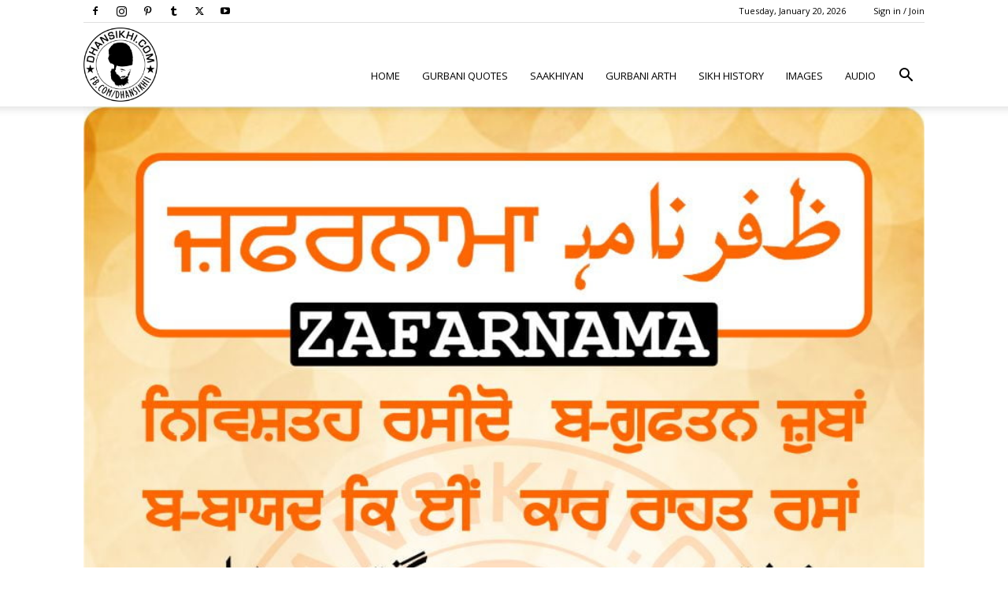

--- FILE ---
content_type: text/html; charset=UTF-8
request_url: https://www.dhansikhi.com/zafarnama-post-54/
body_size: 38571
content:
<!doctype html >
<!--[if IE 8]>    <html class="ie8" lang="en"> <![endif]-->
<!--[if IE 9]>    <html class="ie9" lang="en"> <![endif]-->
<!--[if gt IE 8]><!--> <html lang="en-US" prefix="og: https://ogp.me/ns#"> <!--<![endif]-->
<head><script>if(navigator.userAgent.match(/MSIE|Internet Explorer/i)||navigator.userAgent.match(/Trident\/7\..*?rv:11/i)){var href=document.location.href;if(!href.match(/[?&]nowprocket/)){if(href.indexOf("?")==-1){if(href.indexOf("#")==-1){document.location.href=href+"?nowprocket=1"}else{document.location.href=href.replace("#","?nowprocket=1#")}}else{if(href.indexOf("#")==-1){document.location.href=href+"&nowprocket=1"}else{document.location.href=href.replace("#","&nowprocket=1#")}}}}</script><script>class RocketLazyLoadScripts{constructor(e){this.triggerEvents=e,this.eventOptions={passive:!0},this.userEventListener=this.triggerListener.bind(this),this.delayedScripts={normal:[],async:[],defer:[]},this.allJQueries=[]}_addUserInteractionListener(e){this.triggerEvents.forEach((t=>window.addEventListener(t,e.userEventListener,e.eventOptions)))}_removeUserInteractionListener(e){this.triggerEvents.forEach((t=>window.removeEventListener(t,e.userEventListener,e.eventOptions)))}triggerListener(){this._removeUserInteractionListener(this),this._loadEverythingNow()}async _loadEverythingNow(){this._delayEventListeners(),this._delayJQueryReady(this),this._handleDocumentWrite(),this._registerAllDelayedScripts(),this._preloadAllScripts(),await this._loadScriptsFromList(this.delayedScripts.normal),await this._loadScriptsFromList(this.delayedScripts.defer),await this._loadScriptsFromList(this.delayedScripts.async),await this._triggerDOMContentLoaded(),await this._triggerWindowLoad(),window.dispatchEvent(new Event("rocket-allScriptsLoaded"))}_registerAllDelayedScripts(){document.querySelectorAll("script[type=rocketlazyloadscript]").forEach((e=>{e.hasAttribute("src")?e.hasAttribute("async")&&!1!==e.async?this.delayedScripts.async.push(e):e.hasAttribute("defer")&&!1!==e.defer||"module"===e.getAttribute("data-rocket-type")?this.delayedScripts.defer.push(e):this.delayedScripts.normal.push(e):this.delayedScripts.normal.push(e)}))}async _transformScript(e){return await this._requestAnimFrame(),new Promise((t=>{const n=document.createElement("script");let i;[...e.attributes].forEach((e=>{let t=e.nodeName;"type"!==t&&("data-rocket-type"===t&&(t="type",i=e.nodeValue),n.setAttribute(t,e.nodeValue))})),e.hasAttribute("src")&&this._isValidScriptType(i)?(n.addEventListener("load",t),n.addEventListener("error",t)):(n.text=e.text,t()),e.parentNode.replaceChild(n,e)}))}_isValidScriptType(e){return!e||""===e||"string"==typeof e&&["text/javascript","text/x-javascript","text/ecmascript","text/jscript","application/javascript","application/x-javascript","application/ecmascript","application/jscript","module"].includes(e.toLowerCase())}async _loadScriptsFromList(e){const t=e.shift();return t?(await this._transformScript(t),this._loadScriptsFromList(e)):Promise.resolve()}_preloadAllScripts(){var e=document.createDocumentFragment();[...this.delayedScripts.normal,...this.delayedScripts.defer,...this.delayedScripts.async].forEach((t=>{const n=t.getAttribute("src");if(n){const t=document.createElement("link");t.href=n,t.rel="preload",t.as="script",e.appendChild(t)}})),document.head.appendChild(e)}_delayEventListeners(){let e={};function t(t,n){!function(t){function n(n){return e[t].eventsToRewrite.indexOf(n)>=0?"rocket-"+n:n}e[t]||(e[t]={originalFunctions:{add:t.addEventListener,remove:t.removeEventListener},eventsToRewrite:[]},t.addEventListener=function(){arguments[0]=n(arguments[0]),e[t].originalFunctions.add.apply(t,arguments)},t.removeEventListener=function(){arguments[0]=n(arguments[0]),e[t].originalFunctions.remove.apply(t,arguments)})}(t),e[t].eventsToRewrite.push(n)}function n(e,t){const n=e[t];Object.defineProperty(e,t,{get:n||function(){},set:n=>{e["rocket"+t]=n}})}t(document,"DOMContentLoaded"),t(window,"DOMContentLoaded"),t(window,"load"),t(window,"pageshow"),t(document,"readystatechange"),n(document,"onreadystatechange"),n(window,"onload"),n(window,"onpageshow")}_delayJQueryReady(e){let t=window.jQuery;Object.defineProperty(window,"jQuery",{get:()=>t,set(n){if(n&&n.fn&&!e.allJQueries.includes(n)){n.fn.ready=n.fn.init.prototype.ready=function(t){e.domReadyFired?t.bind(document)(n):document.addEventListener("rocket-DOMContentLoaded",(()=>t.bind(document)(n)))};const t=n.fn.on;n.fn.on=n.fn.init.prototype.on=function(){if(this[0]===window){function e(e){return e.split(" ").map((e=>"load"===e||0===e.indexOf("load.")?"rocket-jquery-load":e)).join(" ")}"string"==typeof arguments[0]||arguments[0]instanceof String?arguments[0]=e(arguments[0]):"object"==typeof arguments[0]&&Object.keys(arguments[0]).forEach((t=>{delete Object.assign(arguments[0],{[e(t)]:arguments[0][t]})[t]}))}return t.apply(this,arguments),this},e.allJQueries.push(n)}t=n}})}async _triggerDOMContentLoaded(){this.domReadyFired=!0,await this._requestAnimFrame(),document.dispatchEvent(new Event("rocket-DOMContentLoaded")),await this._requestAnimFrame(),window.dispatchEvent(new Event("rocket-DOMContentLoaded")),await this._requestAnimFrame(),document.dispatchEvent(new Event("rocket-readystatechange")),await this._requestAnimFrame(),document.rocketonreadystatechange&&document.rocketonreadystatechange()}async _triggerWindowLoad(){await this._requestAnimFrame(),window.dispatchEvent(new Event("rocket-load")),await this._requestAnimFrame(),window.rocketonload&&window.rocketonload(),await this._requestAnimFrame(),this.allJQueries.forEach((e=>e(window).trigger("rocket-jquery-load"))),window.dispatchEvent(new Event("rocket-pageshow")),await this._requestAnimFrame(),window.rocketonpageshow&&window.rocketonpageshow()}_handleDocumentWrite(){const e=new Map;document.write=document.writeln=function(t){const n=document.currentScript,i=document.createRange(),r=n.parentElement;let a=e.get(n);void 0===a&&(a=n.nextSibling,e.set(n,a));const o=document.createDocumentFragment();i.setStart(o,0),o.appendChild(i.createContextualFragment(t)),r.insertBefore(o,a)}}async _requestAnimFrame(){return new Promise((e=>requestAnimationFrame(e)))}static run(){const e=new RocketLazyLoadScripts(["keydown","mouseover","touchmove","touchstart","touchend","touchcancel","touchforcechange","wheel"]);e._addUserInteractionListener(e)}}RocketLazyLoadScripts.run();
</script>
    <title>Zafarnama Post 54 - Dhansikhi</title><link rel="stylesheet" href="https://www.dhansikhi.com/wp-content/cache/min/1/4e9b45afd20749da09c8810cf6964d76.css" media="all" data-minify="1" />
    <meta charset="UTF-8" />
    <meta name="viewport" content="width=device-width, initial-scale=1.0">
    <link rel="pingback" href="https://www.dhansikhi.com/xmlrpc.php" />
    <script type="rocketlazyloadscript" data-rocket-type="text/javascript">
/* <![CDATA[ */
(()=>{var e={};e.g=function(){if("object"==typeof globalThis)return globalThis;try{return this||new Function("return this")()}catch(e){if("object"==typeof window)return window}}(),function({ampUrl:n,isCustomizePreview:t,isAmpDevMode:r,noampQueryVarName:o,noampQueryVarValue:s,disabledStorageKey:i,mobileUserAgents:a,regexRegex:c}){if("undefined"==typeof sessionStorage)return;const d=new RegExp(c);if(!a.some((e=>{const n=e.match(d);return!(!n||!new RegExp(n[1],n[2]).test(navigator.userAgent))||navigator.userAgent.includes(e)})))return;e.g.addEventListener("DOMContentLoaded",(()=>{const e=document.getElementById("amp-mobile-version-switcher");if(!e)return;e.hidden=!1;const n=e.querySelector("a[href]");n&&n.addEventListener("click",(()=>{sessionStorage.removeItem(i)}))}));const g=r&&["paired-browsing-non-amp","paired-browsing-amp"].includes(window.name);if(sessionStorage.getItem(i)||t||g)return;const u=new URL(location.href),m=new URL(n);m.hash=u.hash,u.searchParams.has(o)&&s===u.searchParams.get(o)?sessionStorage.setItem(i,"1"):m.href!==u.href&&(window.stop(),location.replace(m.href))}({"ampUrl":"https:\/\/www.dhansikhi.com\/zafarnama-post-54\/?amp=1","noampQueryVarName":"noamp","noampQueryVarValue":"mobile","disabledStorageKey":"amp_mobile_redirect_disabled","mobileUserAgents":["Mobile","Android","Silk\/","Kindle","BlackBerry","Opera Mini","Opera Mobi"],"regexRegex":"^\\\/((?:.|\\n)+)\\\/([i]*)$","isCustomizePreview":false,"isAmpDevMode":false})})();
/* ]]> */
</script>
<link rel="icon" type="image/png" href="http://www.dhansikhi.com/wp-content/uploads/2016/11/544X544-DhanSikhi-Logo-300x300.png"><script type="rocketlazyloadscript">window._wca = window._wca || [];</script>

<!-- Search Engine Optimization by Rank Math PRO - https://rankmath.com/ -->
<meta name="description" content="It all about a letter from Guru Gobind Singh Ji to Aurangzeb after leaving Kachhi Gadi of Chamkour. Guru Ji wrote this letter in Deena Kangad and send it to"/>
<meta name="robots" content="follow, index, max-snippet:-1, max-video-preview:-1, max-image-preview:large"/>
<link rel="canonical" href="https://www.dhansikhi.com/zafarnama-post-54/" />
<meta property="og:locale" content="en_US" />
<meta property="og:type" content="article" />
<meta property="og:title" content="Zafarnama Post 54 - Dhansikhi" />
<meta property="og:description" content="It all about a letter from Guru Gobind Singh Ji to Aurangzeb after leaving Kachhi Gadi of Chamkour. Guru Ji wrote this letter in Deena Kangad and send it to" />
<meta property="og:url" content="https://www.dhansikhi.com/zafarnama-post-54/" />
<meta property="og:site_name" content="Dhansikhi" />
<meta property="article:tag" content="Aurangzeb" />
<meta property="article:tag" content="Chamkour" />
<meta property="article:tag" content="guru gobind singh ji" />
<meta property="article:tag" content="zafarnama" />
<meta property="article:section" content="image" />
<meta property="og:image" content="https://www.dhansikhi.com/wp-content/uploads/2018/11/Dhansikhi-Zafarnama-Post-54.jpg" />
<meta property="og:image:secure_url" content="https://www.dhansikhi.com/wp-content/uploads/2018/11/Dhansikhi-Zafarnama-Post-54.jpg" />
<meta property="og:image:width" content="884" />
<meta property="og:image:height" content="1334" />
<meta property="og:image:alt" content="Zafarnama Post 54" />
<meta property="og:image:type" content="image/jpeg" />
<meta property="article:published_time" content="2018-11-26T06:39:13+00:00" />
<meta name="twitter:card" content="summary_large_image" />
<meta name="twitter:title" content="Zafarnama Post 54 - Dhansikhi" />
<meta name="twitter:description" content="It all about a letter from Guru Gobind Singh Ji to Aurangzeb after leaving Kachhi Gadi of Chamkour. Guru Ji wrote this letter in Deena Kangad and send it to" />
<meta name="twitter:image" content="https://www.dhansikhi.com/wp-content/uploads/2018/11/Dhansikhi-Zafarnama-Post-54.jpg" />
<meta name="twitter:label1" content="Written by" />
<meta name="twitter:data1" content="Top 10 Gurbani Quotes Sikhism Quotes" />
<meta name="twitter:label2" content="Time to read" />
<meta name="twitter:data2" content="1 minute" />
<script type="application/ld+json" class="rank-math-schema-pro">{"@context":"https://schema.org","@graph":[{"@type":["Organization","Person"],"@id":"https://www.dhansikhi.com/#person","name":"Dhansikhi","url":"https://www.dhansikhi.com","logo":{"@type":"ImageObject","@id":"https://www.dhansikhi.com/#logo","url":"https://www.dhansikhi.com/wp-content/uploads/2016/11/cropped-272-272-DhanSikhi-Logo.png","contentUrl":"https://www.dhansikhi.com/wp-content/uploads/2016/11/cropped-272-272-DhanSikhi-Logo.png","caption":"Dhansikhi","inLanguage":"en-US","width":"327","height":"326"},"image":{"@id":"https://www.dhansikhi.com/#logo"}},{"@type":"WebSite","@id":"https://www.dhansikhi.com/#website","url":"https://www.dhansikhi.com","name":"Dhansikhi","publisher":{"@id":"https://www.dhansikhi.com/#person"},"inLanguage":"en-US"},{"@type":"ImageObject","@id":"https://www.dhansikhi.com/wp-content/uploads/2018/11/Dhansikhi-Zafarnama-Post-54.jpg","url":"https://www.dhansikhi.com/wp-content/uploads/2018/11/Dhansikhi-Zafarnama-Post-54.jpg","width":"884","height":"1334","caption":"Zafarnama Post 54","inLanguage":"en-US"},{"@type":"BreadcrumbList","@id":"https://www.dhansikhi.com/zafarnama-post-54/#breadcrumb","itemListElement":[{"@type":"ListItem","position":"1","item":{"@id":"https://www.dhansikhi.com","name":"Home"}},{"@type":"ListItem","position":"2","item":{"@id":"https://www.dhansikhi.com/category/image/","name":"image"}},{"@type":"ListItem","position":"3","item":{"@id":"https://www.dhansikhi.com/zafarnama-post-54/","name":"Zafarnama Post 54"}}]},{"@type":"WebPage","@id":"https://www.dhansikhi.com/zafarnama-post-54/#webpage","url":"https://www.dhansikhi.com/zafarnama-post-54/","name":"Zafarnama Post 54 - Dhansikhi","datePublished":"2018-11-26T06:39:13+00:00","dateModified":"2018-11-26T06:39:13+00:00","isPartOf":{"@id":"https://www.dhansikhi.com/#website"},"primaryImageOfPage":{"@id":"https://www.dhansikhi.com/wp-content/uploads/2018/11/Dhansikhi-Zafarnama-Post-54.jpg"},"inLanguage":"en-US","breadcrumb":{"@id":"https://www.dhansikhi.com/zafarnama-post-54/#breadcrumb"}},{"@type":"Person","@id":"https://www.dhansikhi.com/author/kuldeepsingh/","name":"Top 10 Gurbani Quotes Sikhism Quotes","url":"https://www.dhansikhi.com/author/kuldeepsingh/","image":{"@type":"ImageObject","@id":"https://secure.gravatar.com/avatar/a033c8fc1689b3b3335117ca3e3b70d241fe7826cc97d0bf92a0d79100d9772d?s=96&amp;d=mm&amp;r=g","url":"https://secure.gravatar.com/avatar/a033c8fc1689b3b3335117ca3e3b70d241fe7826cc97d0bf92a0d79100d9772d?s=96&amp;d=mm&amp;r=g","caption":"Top 10 Gurbani Quotes Sikhism Quotes","inLanguage":"en-US"}},{"@type":"BlogPosting","headline":"Zafarnama Post 54 - Dhansikhi","datePublished":"2018-11-26T06:39:13+00:00","dateModified":"2018-11-26T06:39:13+00:00","articleSection":"image, Images, Zafarnama","author":{"@id":"https://www.dhansikhi.com/author/kuldeepsingh/","name":"Top 10 Gurbani Quotes Sikhism Quotes"},"publisher":{"@id":"https://www.dhansikhi.com/#person"},"description":"It all about a letter from Guru Gobind Singh Ji to Aurangzeb after leaving Kachhi Gadi of Chamkour. Guru Ji wrote this letter in Deena Kangad and send it to","name":"Zafarnama Post 54 - Dhansikhi","@id":"https://www.dhansikhi.com/zafarnama-post-54/#richSnippet","isPartOf":{"@id":"https://www.dhansikhi.com/zafarnama-post-54/#webpage"},"image":{"@id":"https://www.dhansikhi.com/wp-content/uploads/2018/11/Dhansikhi-Zafarnama-Post-54.jpg"},"inLanguage":"en-US","mainEntityOfPage":{"@id":"https://www.dhansikhi.com/zafarnama-post-54/#webpage"}}]}</script>
<!-- /Rank Math WordPress SEO plugin -->

<link rel='dns-prefetch' href='//code.responsivevoice.org' />
<link rel='dns-prefetch' href='//stats.wp.com' />
<link rel='dns-prefetch' href='//www.googletagmanager.com' />
<link rel='dns-prefetch' href='//fonts.googleapis.com' />
<link href='https://fonts.gstatic.com' crossorigin rel='preconnect' />
<link rel="alternate" type="application/rss+xml" title="Dhansikhi &raquo; Feed" href="https://www.dhansikhi.com/feed/" />
<link rel="alternate" type="application/rss+xml" title="Dhansikhi &raquo; Comments Feed" href="https://www.dhansikhi.com/comments/feed/" />
<link rel="alternate" type="application/rss+xml" title="Dhansikhi &raquo; Zafarnama Post 54 Comments Feed" href="https://www.dhansikhi.com/zafarnama-post-54/feed/" />
<link rel="alternate" title="oEmbed (JSON)" type="application/json+oembed" href="https://www.dhansikhi.com/wp-json/oembed/1.0/embed?url=https%3A%2F%2Fwww.dhansikhi.com%2Fzafarnama-post-54%2F" />
<link rel="alternate" title="oEmbed (XML)" type="text/xml+oembed" href="https://www.dhansikhi.com/wp-json/oembed/1.0/embed?url=https%3A%2F%2Fwww.dhansikhi.com%2Fzafarnama-post-54%2F&#038;format=xml" />
<style id='wp-img-auto-sizes-contain-inline-css' type='text/css'>
img:is([sizes=auto i],[sizes^="auto," i]){contain-intrinsic-size:3000px 1500px}
/*# sourceURL=wp-img-auto-sizes-contain-inline-css */
</style>
<style id='wp-emoji-styles-inline-css' type='text/css'>

	img.wp-smiley, img.emoji {
		display: inline !important;
		border: none !important;
		box-shadow: none !important;
		height: 1em !important;
		width: 1em !important;
		margin: 0 0.07em !important;
		vertical-align: -0.1em !important;
		background: none !important;
		padding: 0 !important;
	}
/*# sourceURL=wp-emoji-styles-inline-css */
</style>

<style id='global-styles-inline-css' type='text/css'>
:root{--wp--preset--aspect-ratio--square: 1;--wp--preset--aspect-ratio--4-3: 4/3;--wp--preset--aspect-ratio--3-4: 3/4;--wp--preset--aspect-ratio--3-2: 3/2;--wp--preset--aspect-ratio--2-3: 2/3;--wp--preset--aspect-ratio--16-9: 16/9;--wp--preset--aspect-ratio--9-16: 9/16;--wp--preset--color--black: #000000;--wp--preset--color--cyan-bluish-gray: #abb8c3;--wp--preset--color--white: #ffffff;--wp--preset--color--pale-pink: #f78da7;--wp--preset--color--vivid-red: #cf2e2e;--wp--preset--color--luminous-vivid-orange: #ff6900;--wp--preset--color--luminous-vivid-amber: #fcb900;--wp--preset--color--light-green-cyan: #7bdcb5;--wp--preset--color--vivid-green-cyan: #00d084;--wp--preset--color--pale-cyan-blue: #8ed1fc;--wp--preset--color--vivid-cyan-blue: #0693e3;--wp--preset--color--vivid-purple: #9b51e0;--wp--preset--gradient--vivid-cyan-blue-to-vivid-purple: linear-gradient(135deg,rgb(6,147,227) 0%,rgb(155,81,224) 100%);--wp--preset--gradient--light-green-cyan-to-vivid-green-cyan: linear-gradient(135deg,rgb(122,220,180) 0%,rgb(0,208,130) 100%);--wp--preset--gradient--luminous-vivid-amber-to-luminous-vivid-orange: linear-gradient(135deg,rgb(252,185,0) 0%,rgb(255,105,0) 100%);--wp--preset--gradient--luminous-vivid-orange-to-vivid-red: linear-gradient(135deg,rgb(255,105,0) 0%,rgb(207,46,46) 100%);--wp--preset--gradient--very-light-gray-to-cyan-bluish-gray: linear-gradient(135deg,rgb(238,238,238) 0%,rgb(169,184,195) 100%);--wp--preset--gradient--cool-to-warm-spectrum: linear-gradient(135deg,rgb(74,234,220) 0%,rgb(151,120,209) 20%,rgb(207,42,186) 40%,rgb(238,44,130) 60%,rgb(251,105,98) 80%,rgb(254,248,76) 100%);--wp--preset--gradient--blush-light-purple: linear-gradient(135deg,rgb(255,206,236) 0%,rgb(152,150,240) 100%);--wp--preset--gradient--blush-bordeaux: linear-gradient(135deg,rgb(254,205,165) 0%,rgb(254,45,45) 50%,rgb(107,0,62) 100%);--wp--preset--gradient--luminous-dusk: linear-gradient(135deg,rgb(255,203,112) 0%,rgb(199,81,192) 50%,rgb(65,88,208) 100%);--wp--preset--gradient--pale-ocean: linear-gradient(135deg,rgb(255,245,203) 0%,rgb(182,227,212) 50%,rgb(51,167,181) 100%);--wp--preset--gradient--electric-grass: linear-gradient(135deg,rgb(202,248,128) 0%,rgb(113,206,126) 100%);--wp--preset--gradient--midnight: linear-gradient(135deg,rgb(2,3,129) 0%,rgb(40,116,252) 100%);--wp--preset--font-size--small: 11px;--wp--preset--font-size--medium: 20px;--wp--preset--font-size--large: 32px;--wp--preset--font-size--x-large: 42px;--wp--preset--font-size--regular: 15px;--wp--preset--font-size--larger: 50px;--wp--preset--spacing--20: 0.44rem;--wp--preset--spacing--30: 0.67rem;--wp--preset--spacing--40: 1rem;--wp--preset--spacing--50: 1.5rem;--wp--preset--spacing--60: 2.25rem;--wp--preset--spacing--70: 3.38rem;--wp--preset--spacing--80: 5.06rem;--wp--preset--shadow--natural: 6px 6px 9px rgba(0, 0, 0, 0.2);--wp--preset--shadow--deep: 12px 12px 50px rgba(0, 0, 0, 0.4);--wp--preset--shadow--sharp: 6px 6px 0px rgba(0, 0, 0, 0.2);--wp--preset--shadow--outlined: 6px 6px 0px -3px rgb(255, 255, 255), 6px 6px rgb(0, 0, 0);--wp--preset--shadow--crisp: 6px 6px 0px rgb(0, 0, 0);}:where(.is-layout-flex){gap: 0.5em;}:where(.is-layout-grid){gap: 0.5em;}body .is-layout-flex{display: flex;}.is-layout-flex{flex-wrap: wrap;align-items: center;}.is-layout-flex > :is(*, div){margin: 0;}body .is-layout-grid{display: grid;}.is-layout-grid > :is(*, div){margin: 0;}:where(.wp-block-columns.is-layout-flex){gap: 2em;}:where(.wp-block-columns.is-layout-grid){gap: 2em;}:where(.wp-block-post-template.is-layout-flex){gap: 1.25em;}:where(.wp-block-post-template.is-layout-grid){gap: 1.25em;}.has-black-color{color: var(--wp--preset--color--black) !important;}.has-cyan-bluish-gray-color{color: var(--wp--preset--color--cyan-bluish-gray) !important;}.has-white-color{color: var(--wp--preset--color--white) !important;}.has-pale-pink-color{color: var(--wp--preset--color--pale-pink) !important;}.has-vivid-red-color{color: var(--wp--preset--color--vivid-red) !important;}.has-luminous-vivid-orange-color{color: var(--wp--preset--color--luminous-vivid-orange) !important;}.has-luminous-vivid-amber-color{color: var(--wp--preset--color--luminous-vivid-amber) !important;}.has-light-green-cyan-color{color: var(--wp--preset--color--light-green-cyan) !important;}.has-vivid-green-cyan-color{color: var(--wp--preset--color--vivid-green-cyan) !important;}.has-pale-cyan-blue-color{color: var(--wp--preset--color--pale-cyan-blue) !important;}.has-vivid-cyan-blue-color{color: var(--wp--preset--color--vivid-cyan-blue) !important;}.has-vivid-purple-color{color: var(--wp--preset--color--vivid-purple) !important;}.has-black-background-color{background-color: var(--wp--preset--color--black) !important;}.has-cyan-bluish-gray-background-color{background-color: var(--wp--preset--color--cyan-bluish-gray) !important;}.has-white-background-color{background-color: var(--wp--preset--color--white) !important;}.has-pale-pink-background-color{background-color: var(--wp--preset--color--pale-pink) !important;}.has-vivid-red-background-color{background-color: var(--wp--preset--color--vivid-red) !important;}.has-luminous-vivid-orange-background-color{background-color: var(--wp--preset--color--luminous-vivid-orange) !important;}.has-luminous-vivid-amber-background-color{background-color: var(--wp--preset--color--luminous-vivid-amber) !important;}.has-light-green-cyan-background-color{background-color: var(--wp--preset--color--light-green-cyan) !important;}.has-vivid-green-cyan-background-color{background-color: var(--wp--preset--color--vivid-green-cyan) !important;}.has-pale-cyan-blue-background-color{background-color: var(--wp--preset--color--pale-cyan-blue) !important;}.has-vivid-cyan-blue-background-color{background-color: var(--wp--preset--color--vivid-cyan-blue) !important;}.has-vivid-purple-background-color{background-color: var(--wp--preset--color--vivid-purple) !important;}.has-black-border-color{border-color: var(--wp--preset--color--black) !important;}.has-cyan-bluish-gray-border-color{border-color: var(--wp--preset--color--cyan-bluish-gray) !important;}.has-white-border-color{border-color: var(--wp--preset--color--white) !important;}.has-pale-pink-border-color{border-color: var(--wp--preset--color--pale-pink) !important;}.has-vivid-red-border-color{border-color: var(--wp--preset--color--vivid-red) !important;}.has-luminous-vivid-orange-border-color{border-color: var(--wp--preset--color--luminous-vivid-orange) !important;}.has-luminous-vivid-amber-border-color{border-color: var(--wp--preset--color--luminous-vivid-amber) !important;}.has-light-green-cyan-border-color{border-color: var(--wp--preset--color--light-green-cyan) !important;}.has-vivid-green-cyan-border-color{border-color: var(--wp--preset--color--vivid-green-cyan) !important;}.has-pale-cyan-blue-border-color{border-color: var(--wp--preset--color--pale-cyan-blue) !important;}.has-vivid-cyan-blue-border-color{border-color: var(--wp--preset--color--vivid-cyan-blue) !important;}.has-vivid-purple-border-color{border-color: var(--wp--preset--color--vivid-purple) !important;}.has-vivid-cyan-blue-to-vivid-purple-gradient-background{background: var(--wp--preset--gradient--vivid-cyan-blue-to-vivid-purple) !important;}.has-light-green-cyan-to-vivid-green-cyan-gradient-background{background: var(--wp--preset--gradient--light-green-cyan-to-vivid-green-cyan) !important;}.has-luminous-vivid-amber-to-luminous-vivid-orange-gradient-background{background: var(--wp--preset--gradient--luminous-vivid-amber-to-luminous-vivid-orange) !important;}.has-luminous-vivid-orange-to-vivid-red-gradient-background{background: var(--wp--preset--gradient--luminous-vivid-orange-to-vivid-red) !important;}.has-very-light-gray-to-cyan-bluish-gray-gradient-background{background: var(--wp--preset--gradient--very-light-gray-to-cyan-bluish-gray) !important;}.has-cool-to-warm-spectrum-gradient-background{background: var(--wp--preset--gradient--cool-to-warm-spectrum) !important;}.has-blush-light-purple-gradient-background{background: var(--wp--preset--gradient--blush-light-purple) !important;}.has-blush-bordeaux-gradient-background{background: var(--wp--preset--gradient--blush-bordeaux) !important;}.has-luminous-dusk-gradient-background{background: var(--wp--preset--gradient--luminous-dusk) !important;}.has-pale-ocean-gradient-background{background: var(--wp--preset--gradient--pale-ocean) !important;}.has-electric-grass-gradient-background{background: var(--wp--preset--gradient--electric-grass) !important;}.has-midnight-gradient-background{background: var(--wp--preset--gradient--midnight) !important;}.has-small-font-size{font-size: var(--wp--preset--font-size--small) !important;}.has-medium-font-size{font-size: var(--wp--preset--font-size--medium) !important;}.has-large-font-size{font-size: var(--wp--preset--font-size--large) !important;}.has-x-large-font-size{font-size: var(--wp--preset--font-size--x-large) !important;}
/*# sourceURL=global-styles-inline-css */
</style>

<style id='classic-theme-styles-inline-css' type='text/css'>
/*! This file is auto-generated */
.wp-block-button__link{color:#fff;background-color:#32373c;border-radius:9999px;box-shadow:none;text-decoration:none;padding:calc(.667em + 2px) calc(1.333em + 2px);font-size:1.125em}.wp-block-file__button{background:#32373c;color:#fff;text-decoration:none}
/*# sourceURL=/wp-includes/css/classic-themes.min.css */
</style>







<style id='woocommerce-layout-inline-css' type='text/css'>

	.infinite-scroll .woocommerce-pagination {
		display: none;
	}
/*# sourceURL=woocommerce-layout-inline-css */
</style>
<link rel='stylesheet' id='woocommerce-smallscreen-css' href='https://www.dhansikhi.com/wp-content/plugins/woocommerce/assets/css/woocommerce-smallscreen.css?ver=10.3.7' type='text/css' media='only screen and (max-width: 768px)' />

<style id='woocommerce-inline-inline-css' type='text/css'>
.woocommerce form .form-row .required { visibility: visible; }
/*# sourceURL=woocommerce-inline-inline-css */
</style>




<link crossorigin="anonymous" rel='stylesheet' id='google-fonts-style-css' href='https://fonts.googleapis.com/css?family=Cinzel%3A400%7COpen+Sans%3A400%2C600%2C700%7CRoboto%3A400%2C600%2C700&#038;display=swap&#038;ver=12.7.3' type='text/css' media='all' />

<style id='td-theme-inline-css' type='text/css'>@media (max-width:767px){.td-header-desktop-wrap{display:none}}@media (min-width:767px){.td-header-mobile-wrap{display:none}}</style>






<script type="rocketlazyloadscript" data-rocket-type="text/javascript" src="https://www.dhansikhi.com/wp-includes/js/jquery/jquery.min.js?ver=3.7.1" id="jquery-core-js"></script>
<script type="rocketlazyloadscript" data-rocket-type="text/javascript" src="https://www.dhansikhi.com/wp-includes/js/jquery/jquery-migrate.min.js?ver=3.4.1" id="jquery-migrate-js"></script>
<script type="rocketlazyloadscript" data-rocket-type="text/javascript" src="https://code.responsivevoice.org/responsivevoice.js" id="responsive-voice-js"></script>
<script type="rocketlazyloadscript" data-rocket-type="text/javascript" src="https://www.dhansikhi.com/wp-content/plugins/woocommerce/assets/js/jquery-blockui/jquery.blockUI.min.js?ver=2.7.0-wc.10.3.7" id="wc-jquery-blockui-js" defer="defer" data-wp-strategy="defer"></script>
<script type="text/javascript" id="wc-add-to-cart-js-extra">
/* <![CDATA[ */
var wc_add_to_cart_params = {"ajax_url":"/wp-admin/admin-ajax.php","wc_ajax_url":"/?wc-ajax=%%endpoint%%","i18n_view_cart":"View cart","cart_url":"https://www.dhansikhi.com/cart/","is_cart":"","cart_redirect_after_add":"no"};
//# sourceURL=wc-add-to-cart-js-extra
/* ]]> */
</script>
<script type="rocketlazyloadscript" data-rocket-type="text/javascript" src="https://www.dhansikhi.com/wp-content/plugins/woocommerce/assets/js/frontend/add-to-cart.min.js?ver=10.3.7" id="wc-add-to-cart-js" defer="defer" data-wp-strategy="defer"></script>
<script type="rocketlazyloadscript" data-rocket-type="text/javascript" src="https://www.dhansikhi.com/wp-content/plugins/woocommerce/assets/js/js-cookie/js.cookie.min.js?ver=2.1.4-wc.10.3.7" id="wc-js-cookie-js" defer="defer" data-wp-strategy="defer"></script>
<script type="text/javascript" id="woocommerce-js-extra">
/* <![CDATA[ */
var woocommerce_params = {"ajax_url":"/wp-admin/admin-ajax.php","wc_ajax_url":"/?wc-ajax=%%endpoint%%","i18n_password_show":"Show password","i18n_password_hide":"Hide password"};
//# sourceURL=woocommerce-js-extra
/* ]]> */
</script>
<script type="rocketlazyloadscript" data-rocket-type="text/javascript" src="https://www.dhansikhi.com/wp-content/plugins/woocommerce/assets/js/frontend/woocommerce.min.js?ver=10.3.7" id="woocommerce-js" defer="defer" data-wp-strategy="defer"></script>
<script type="rocketlazyloadscript" data-rocket-type="text/javascript" src="https://stats.wp.com/s-202604.js" id="woocommerce-analytics-js" defer="defer" data-wp-strategy="defer"></script>

<!-- Google tag (gtag.js) snippet added by Site Kit -->
<!-- Google Analytics snippet added by Site Kit -->
<script type="rocketlazyloadscript" data-rocket-type="text/javascript" src="https://www.googletagmanager.com/gtag/js?id=GT-WRFX992" id="google_gtagjs-js" async></script>
<script type="rocketlazyloadscript" data-rocket-type="text/javascript" id="google_gtagjs-js-after">
/* <![CDATA[ */
window.dataLayer = window.dataLayer || [];function gtag(){dataLayer.push(arguments);}
gtag("set","linker",{"domains":["www.dhansikhi.com"]});
gtag("js", new Date());
gtag("set", "developer_id.dZTNiMT", true);
gtag("config", "GT-WRFX992");
//# sourceURL=google_gtagjs-js-after
/* ]]> */
</script>
<link rel="https://api.w.org/" href="https://www.dhansikhi.com/wp-json/" /><link rel="alternate" title="JSON" type="application/json" href="https://www.dhansikhi.com/wp-json/wp/v2/posts/11595" /><link rel="EditURI" type="application/rsd+xml" title="RSD" href="https://www.dhansikhi.com/xmlrpc.php?rsd" />
<meta name="generator" content="WordPress 6.9" />
<meta name="generator" content="WooCommerce 10.3.7" />
<link rel='shortlink' href='https://www.dhansikhi.com/?p=11595' />
<meta name="generator" content="Site Kit by Google 1.170.0" /><link rel="alternate" type="text/html" media="only screen and (max-width: 640px)" href="https://www.dhansikhi.com/zafarnama-post-54/?amp=1">	<style>img#wpstats{display:none}</style>
		<meta name="pinterest-rich-pin" content="false" />    <script type="rocketlazyloadscript">
        window.tdb_global_vars = {"wpRestUrl":"https:\/\/www.dhansikhi.com\/wp-json\/","permalinkStructure":"\/%postname%\/"};
        window.tdb_p_autoload_vars = {"isAjax":false,"isAdminBarShowing":false,"autoloadStatus":"off","origPostEditUrl":null};
    </script>
    
    <style id="tdb-global-colors">:root{--accent-color-1:#E04040;--accent-color-2:#F35858;--base-color-1:#000000;--light-color-1:#EDEDED;--reel-news-white:#FFFFFF;--reel-news-black:#000000;--reel-news-accent:#312DA1;--reel-news-light-grey:#919191;--reel-news-black-transparent:rgba(0,0,0,0.85);--reel-news-red:#ff0000;--reel-news-dark-gray:#313131;--reel-news-transparent:rgba(255,255,255,0.55);--tt-accent-color:#E4A41E;--tt-hover:#504BDC;--tt-gray-dark:#777777;--tt-extra-color:#f4f4f4;--tt-primary-color:#000000}</style>

    
	            <style id="tdb-global-fonts">
                
:root{--global-font-1:Big Shoulders Text;--global-font-2:Roboto Slab;--global-font-3:Work Sans;--tt-secondary:Merriweather;--tt-extra:Red Hat Display;--tt-primary-font:Epilogue;}
            </style>
            	<noscript><style>.woocommerce-product-gallery{ opacity: 1 !important; }</style></noscript>
	<meta name="generator" content="Elementor 3.33.0; features: additional_custom_breakpoints; settings: css_print_method-external, google_font-enabled, font_display-swap">
      <meta name="onesignal" content="wordpress-plugin"/>
            <script type="rocketlazyloadscript">

      window.OneSignalDeferred = window.OneSignalDeferred || [];

      OneSignalDeferred.push(function(OneSignal) {
        var oneSignal_options = {};
        window._oneSignalInitOptions = oneSignal_options;

        oneSignal_options['serviceWorkerParam'] = { scope: '/wp-content/plugins/onesignal-free-web-push-notifications/sdk_files/push/onesignal/' };
oneSignal_options['serviceWorkerPath'] = 'OneSignalSDKWorker.js';

        OneSignal.Notifications.setDefaultUrl("https://www.dhansikhi.com");

        oneSignal_options['wordpress'] = true;
oneSignal_options['appId'] = '22c09c97-d423-445f-8dda-78d4e9e01c4a';
oneSignal_options['allowLocalhostAsSecureOrigin'] = true;
oneSignal_options['welcomeNotification'] = { };
oneSignal_options['welcomeNotification']['title'] = "";
oneSignal_options['welcomeNotification']['message'] = "";
oneSignal_options['path'] = "https://www.dhansikhi.com/wp-content/plugins/onesignal-free-web-push-notifications/sdk_files/";
oneSignal_options['safari_web_id'] = "web.onesignal.auto.2f682342-7506-4d13-96c3-4fd5fa35ae95";
oneSignal_options['promptOptions'] = { };
oneSignal_options['promptOptions']['actionMessage'] = "We'd like to show you notifications for the latest updates...";
oneSignal_options['promptOptions']['acceptButtonText'] = "ALLOW";
oneSignal_options['promptOptions']['cancelButtonText'] = "NO THANKS";
oneSignal_options['notifyButton'] = { };
oneSignal_options['notifyButton']['enable'] = true;
oneSignal_options['notifyButton']['position'] = 'bottom-right';
oneSignal_options['notifyButton']['theme'] = 'default';
oneSignal_options['notifyButton']['size'] = 'medium';
oneSignal_options['notifyButton']['showCredit'] = true;
oneSignal_options['notifyButton']['text'] = {};
              OneSignal.init(window._oneSignalInitOptions);
              OneSignal.Slidedown.promptPush()      });

      function documentInitOneSignal() {
        var oneSignal_elements = document.getElementsByClassName("OneSignal-prompt");

        var oneSignalLinkClickHandler = function(event) { OneSignal.Notifications.requestPermission(); event.preventDefault(); };        for(var i = 0; i < oneSignal_elements.length; i++)
          oneSignal_elements[i].addEventListener('click', oneSignalLinkClickHandler, false);
      }

      if (document.readyState === 'complete') {
           documentInitOneSignal();
      }
      else {
           window.addEventListener("load", function(event){
               documentInitOneSignal();
          });
      }
    </script>
			<style>
				.e-con.e-parent:nth-of-type(n+4):not(.e-lazyloaded):not(.e-no-lazyload),
				.e-con.e-parent:nth-of-type(n+4):not(.e-lazyloaded):not(.e-no-lazyload) * {
					background-image: none !important;
				}
				@media screen and (max-height: 1024px) {
					.e-con.e-parent:nth-of-type(n+3):not(.e-lazyloaded):not(.e-no-lazyload),
					.e-con.e-parent:nth-of-type(n+3):not(.e-lazyloaded):not(.e-no-lazyload) * {
						background-image: none !important;
					}
				}
				@media screen and (max-height: 640px) {
					.e-con.e-parent:nth-of-type(n+2):not(.e-lazyloaded):not(.e-no-lazyload),
					.e-con.e-parent:nth-of-type(n+2):not(.e-lazyloaded):not(.e-no-lazyload) * {
						background-image: none !important;
					}
				}
			</style>
			<link rel="amphtml" href="https://www.dhansikhi.com/zafarnama-post-54/?amp=1">
<!-- Google Tag Manager snippet added by Site Kit -->
<script type="rocketlazyloadscript" data-rocket-type="text/javascript">
/* <![CDATA[ */

			( function( w, d, s, l, i ) {
				w[l] = w[l] || [];
				w[l].push( {'gtm.start': new Date().getTime(), event: 'gtm.js'} );
				var f = d.getElementsByTagName( s )[0],
					j = d.createElement( s ), dl = l != 'dataLayer' ? '&l=' + l : '';
				j.async = true;
				j.src = 'https://www.googletagmanager.com/gtm.js?id=' + i + dl;
				f.parentNode.insertBefore( j, f );
			} )( window, document, 'script', 'dataLayer', 'GTM-KF5H3FJJ' );
			
/* ]]> */
</script>

<!-- End Google Tag Manager snippet added by Site Kit -->
<style>#amp-mobile-version-switcher{left:0;position:absolute;width:100%;z-index:100}#amp-mobile-version-switcher>a{background-color:#444;border:0;color:#eaeaea;display:block;font-family:-apple-system,BlinkMacSystemFont,Segoe UI,Roboto,Oxygen-Sans,Ubuntu,Cantarell,Helvetica Neue,sans-serif;font-size:16px;font-weight:600;padding:15px 0;text-align:center;-webkit-text-decoration:none;text-decoration:none}#amp-mobile-version-switcher>a:active,#amp-mobile-version-switcher>a:focus,#amp-mobile-version-switcher>a:hover{-webkit-text-decoration:underline;text-decoration:underline}</style><meta name="generator" content="Powered by Slider Revolution 6.6.18 - responsive, Mobile-Friendly Slider Plugin for WordPress with comfortable drag and drop interface." />

<!-- JS generated by theme -->

<script type="rocketlazyloadscript" data-rocket-type="text/javascript" id="td-generated-header-js">
    
    

	    var tdBlocksArray = []; //here we store all the items for the current page

	    // td_block class - each ajax block uses a object of this class for requests
	    function tdBlock() {
		    this.id = '';
		    this.block_type = 1; //block type id (1-234 etc)
		    this.atts = '';
		    this.td_column_number = '';
		    this.td_current_page = 1; //
		    this.post_count = 0; //from wp
		    this.found_posts = 0; //from wp
		    this.max_num_pages = 0; //from wp
		    this.td_filter_value = ''; //current live filter value
		    this.is_ajax_running = false;
		    this.td_user_action = ''; // load more or infinite loader (used by the animation)
		    this.header_color = '';
		    this.ajax_pagination_infinite_stop = ''; //show load more at page x
	    }

        // td_js_generator - mini detector
        ( function () {
            var htmlTag = document.getElementsByTagName("html")[0];

	        if ( navigator.userAgent.indexOf("MSIE 10.0") > -1 ) {
                htmlTag.className += ' ie10';
            }

            if ( !!navigator.userAgent.match(/Trident.*rv\:11\./) ) {
                htmlTag.className += ' ie11';
            }

	        if ( navigator.userAgent.indexOf("Edge") > -1 ) {
                htmlTag.className += ' ieEdge';
            }

            if ( /(iPad|iPhone|iPod)/g.test(navigator.userAgent) ) {
                htmlTag.className += ' td-md-is-ios';
            }

            var user_agent = navigator.userAgent.toLowerCase();
            if ( user_agent.indexOf("android") > -1 ) {
                htmlTag.className += ' td-md-is-android';
            }

            if ( -1 !== navigator.userAgent.indexOf('Mac OS X')  ) {
                htmlTag.className += ' td-md-is-os-x';
            }

            if ( /chrom(e|ium)/.test(navigator.userAgent.toLowerCase()) ) {
               htmlTag.className += ' td-md-is-chrome';
            }

            if ( -1 !== navigator.userAgent.indexOf('Firefox') ) {
                htmlTag.className += ' td-md-is-firefox';
            }

            if ( -1 !== navigator.userAgent.indexOf('Safari') && -1 === navigator.userAgent.indexOf('Chrome') ) {
                htmlTag.className += ' td-md-is-safari';
            }

            if( -1 !== navigator.userAgent.indexOf('IEMobile') ){
                htmlTag.className += ' td-md-is-iemobile';
            }

        })();

        var tdLocalCache = {};

        ( function () {
            "use strict";

            tdLocalCache = {
                data: {},
                remove: function (resource_id) {
                    delete tdLocalCache.data[resource_id];
                },
                exist: function (resource_id) {
                    return tdLocalCache.data.hasOwnProperty(resource_id) && tdLocalCache.data[resource_id] !== null;
                },
                get: function (resource_id) {
                    return tdLocalCache.data[resource_id];
                },
                set: function (resource_id, cachedData) {
                    tdLocalCache.remove(resource_id);
                    tdLocalCache.data[resource_id] = cachedData;
                }
            };
        })();

    
    
var td_viewport_interval_list=[{"limitBottom":767,"sidebarWidth":228},{"limitBottom":1018,"sidebarWidth":300},{"limitBottom":1140,"sidebarWidth":324}];
var td_animation_stack_effect="type0";
var tds_animation_stack=true;
var td_animation_stack_specific_selectors=".entry-thumb, img, .td-lazy-img";
var td_animation_stack_general_selectors=".td-animation-stack img, .td-animation-stack .entry-thumb, .post img, .td-animation-stack .td-lazy-img";
var tdc_is_installed="yes";
var tdc_domain_active=false;
var td_ajax_url="https:\/\/www.dhansikhi.com\/wp-admin\/admin-ajax.php?td_theme_name=Newspaper&v=12.7.3";
var td_get_template_directory_uri="https:\/\/www.dhansikhi.com\/wp-content\/plugins\/td-composer\/legacy\/common";
var tds_snap_menu="smart_snap_always";
var tds_logo_on_sticky="";
var tds_header_style="7";
var td_please_wait="Please wait...";
var td_email_user_pass_incorrect="User or password incorrect!";
var td_email_user_incorrect="Email or username incorrect!";
var td_email_incorrect="Email incorrect!";
var td_user_incorrect="Username incorrect!";
var td_email_user_empty="Email or username empty!";
var td_pass_empty="Pass empty!";
var td_pass_pattern_incorrect="Invalid Pass Pattern!";
var td_retype_pass_incorrect="Retyped Pass incorrect!";
var tds_more_articles_on_post_enable="";
var tds_more_articles_on_post_time_to_wait="";
var tds_more_articles_on_post_pages_distance_from_top=0;
var tds_captcha="";
var tds_theme_color_site_wide="#f37c21";
var tds_smart_sidebar="enabled";
var tdThemeName="Newspaper";
var tdThemeNameWl="Newspaper";
var td_magnific_popup_translation_tPrev="Previous (Left arrow key)";
var td_magnific_popup_translation_tNext="Next (Right arrow key)";
var td_magnific_popup_translation_tCounter="%curr% of %total%";
var td_magnific_popup_translation_ajax_tError="The content from %url% could not be loaded.";
var td_magnific_popup_translation_image_tError="The image #%curr% could not be loaded.";
var tdBlockNonce="14b9a939e2";
var tdMobileMenu="enabled";
var tdMobileSearch="enabled";
var tdDateNamesI18n={"month_names":["January","February","March","April","May","June","July","August","September","October","November","December"],"month_names_short":["Jan","Feb","Mar","Apr","May","Jun","Jul","Aug","Sep","Oct","Nov","Dec"],"day_names":["Sunday","Monday","Tuesday","Wednesday","Thursday","Friday","Saturday"],"day_names_short":["Sun","Mon","Tue","Wed","Thu","Fri","Sat"]};
var tdb_modal_confirm="Save";
var tdb_modal_cancel="Cancel";
var tdb_modal_confirm_alt="Yes";
var tdb_modal_cancel_alt="No";
var td_deploy_mode="deploy";
var td_ad_background_click_link="";
var td_ad_background_click_target="";
</script>


<!-- Header style compiled by theme -->

<style>ul.sf-menu>.menu-item>a{font-size:13px;font-weight:normal}.td-page-title,.td-category-title-holder .td-page-title{font-family:Cinzel;font-size:36px}:root{--td_theme_color:#f37c21;--td_slider_text:rgba(243,124,33,0.7);--td_mobile_menu_color:#ffffff;--td_mobile_icons_color:#232323;--td_mobile_gradient_one_mob:rgba(0,0,0,0.6);--td_mobile_gradient_two_mob:rgba(0,0,0,0.75);--td_mobile_text_active_color:#f49586}.td-header-style-12 .td-header-menu-wrap-full,.td-header-style-12 .td-affix,.td-grid-style-1.td-hover-1 .td-big-grid-post:hover .td-post-category,.td-grid-style-5.td-hover-1 .td-big-grid-post:hover .td-post-category,.td_category_template_3 .td-current-sub-category,.td_category_template_8 .td-category-header .td-category a.td-current-sub-category,.td_category_template_4 .td-category-siblings .td-category a:hover,.td_block_big_grid_9.td-grid-style-1 .td-post-category,.td_block_big_grid_9.td-grid-style-5 .td-post-category,.td-grid-style-6.td-hover-1 .td-module-thumb:after,.tdm-menu-active-style5 .td-header-menu-wrap .sf-menu>.current-menu-item>a,.tdm-menu-active-style5 .td-header-menu-wrap .sf-menu>.current-menu-ancestor>a,.tdm-menu-active-style5 .td-header-menu-wrap .sf-menu>.current-category-ancestor>a,.tdm-menu-active-style5 .td-header-menu-wrap .sf-menu>li>a:hover,.tdm-menu-active-style5 .td-header-menu-wrap .sf-menu>.sfHover>a{background-color:#f37c21}.td_mega_menu_sub_cats .cur-sub-cat,.td-mega-span h3 a:hover,.td_mod_mega_menu:hover .entry-title a,.header-search-wrap .result-msg a:hover,.td-header-top-menu .td-drop-down-search .td_module_wrap:hover .entry-title a,.td-header-top-menu .td-icon-search:hover,.td-header-wrap .result-msg a:hover,.top-header-menu li a:hover,.top-header-menu .current-menu-item>a,.top-header-menu .current-menu-ancestor>a,.top-header-menu .current-category-ancestor>a,.td-social-icon-wrap>a:hover,.td-header-sp-top-widget .td-social-icon-wrap a:hover,.td_mod_related_posts:hover h3>a,.td-post-template-11 .td-related-title .td-related-left:hover,.td-post-template-11 .td-related-title .td-related-right:hover,.td-post-template-11 .td-related-title .td-cur-simple-item,.td-post-template-11 .td_block_related_posts .td-next-prev-wrap a:hover,.td-category-header .td-pulldown-category-filter-link:hover,.td-category-siblings .td-subcat-dropdown a:hover,.td-category-siblings .td-subcat-dropdown a.td-current-sub-category,.footer-text-wrap .footer-email-wrap a,.footer-social-wrap a:hover,.td_module_17 .td-read-more a:hover,.td_module_18 .td-read-more a:hover,.td_module_19 .td-post-author-name a:hover,.td-pulldown-syle-2 .td-subcat-dropdown:hover .td-subcat-more span,.td-pulldown-syle-2 .td-subcat-dropdown:hover .td-subcat-more i,.td-pulldown-syle-3 .td-subcat-dropdown:hover .td-subcat-more span,.td-pulldown-syle-3 .td-subcat-dropdown:hover .td-subcat-more i,.tdm-menu-active-style3 .tdm-header.td-header-wrap .sf-menu>.current-category-ancestor>a,.tdm-menu-active-style3 .tdm-header.td-header-wrap .sf-menu>.current-menu-ancestor>a,.tdm-menu-active-style3 .tdm-header.td-header-wrap .sf-menu>.current-menu-item>a,.tdm-menu-active-style3 .tdm-header.td-header-wrap .sf-menu>.sfHover>a,.tdm-menu-active-style3 .tdm-header.td-header-wrap .sf-menu>li>a:hover{color:#f37c21}.td-mega-menu-page .wpb_content_element ul li a:hover,.td-theme-wrap .td-aj-search-results .td_module_wrap:hover .entry-title a,.td-theme-wrap .header-search-wrap .result-msg a:hover{color:#f37c21!important}.td_category_template_8 .td-category-header .td-category a.td-current-sub-category,.td_category_template_4 .td-category-siblings .td-category a:hover,.tdm-menu-active-style4 .tdm-header .sf-menu>.current-menu-item>a,.tdm-menu-active-style4 .tdm-header .sf-menu>.current-menu-ancestor>a,.tdm-menu-active-style4 .tdm-header .sf-menu>.current-category-ancestor>a,.tdm-menu-active-style4 .tdm-header .sf-menu>li>a:hover,.tdm-menu-active-style4 .tdm-header .sf-menu>.sfHover>a{border-color:#f37c21}ul.sf-menu>.td-menu-item>a,.td-theme-wrap .td-header-menu-social{font-size:13px;font-weight:normal}.td-footer-wrapper::before{background-size:cover}.td-footer-wrapper::before{opacity:0.2}.block-title>span,.block-title>a,.widgettitle,body .td-trending-now-title,.wpb_tabs li a,.vc_tta-container .vc_tta-color-grey.vc_tta-tabs-position-top.vc_tta-style-classic .vc_tta-tabs-container .vc_tta-tab>a,.td-theme-wrap .td-related-title a,.woocommerce div.product .woocommerce-tabs ul.tabs li a,.woocommerce .product .products h2:not(.woocommerce-loop-product__title),.td-theme-wrap .td-block-title{font-size:15px}.td_mod_mega_menu .item-details a{font-family:Cinzel}.td_module_1 .td-module-title{font-family:Cinzel;font-size:26px;line-height:30px}.td_module_2 .td-module-title{font-family:Cinzel;font-size:26px;line-height:30px}.td_module_3 .td-module-title{font-family:Cinzel;font-size:26px;line-height:30px}.td_module_4 .td-module-title{font-family:Cinzel;font-size:26px;line-height:30px}.td_module_5 .td-module-title{font-family:Cinzel;font-size:26px;line-height:30px}.td_module_8 .td-module-title{font-family:Cinzel;font-size:26px;line-height:30px;font-weight:normal}.td_module_9 .td-module-title{font-family:Cinzel;font-size:26px;line-height:30px}.td_module_10 .td-module-title{font-family:Cinzel;font-size:26px;line-height:30px}.td_module_11 .td-module-title{font-family:Cinzel;font-size:26px;line-height:30px}.td_module_12 .td-module-title{font-family:Cinzel;font-size:36px;line-height:40px}.td_module_13 .td-module-title{font-family:Cinzel;font-size:36px;line-height:40px}.td_module_14 .td-module-title{font-family:Cinzel;font-size:36px;line-height:40px}.td_module_15 .entry-title{font-family:Cinzel;font-size:36px;line-height:40px}.td_module_16 .td-module-title{font-family:Cinzel;font-size:26px;line-height:30px}.td-big-grid-post.td-big-thumb .td-big-grid-meta,.td-big-thumb .td-big-grid-meta .entry-title{font-family:Cinzel;font-size:30px;line-height:40px}.post .td-post-header .entry-title{font-family:Cinzel}.td-post-template-default .td-post-header .entry-title{font-size:36px;line-height:40px}.footer-text-wrap{font-family:Verdana,Geneva,sans-serif;font-size:13px}.widget_archive a,.widget_calendar,.widget_categories a,.widget_nav_menu a,.widget_meta a,.widget_pages a,.widget_recent_comments a,.widget_recent_entries a,.widget_text .textwidget,.widget_tag_cloud a,.widget_search input,.woocommerce .product-categories a,.widget_display_forums a,.widget_display_replies a,.widget_display_topics a,.widget_display_views a,.widget_display_stats{font-family:Cinzel;font-size:18px}ul.sf-menu>.menu-item>a{font-size:13px;font-weight:normal}.td-page-title,.td-category-title-holder .td-page-title{font-family:Cinzel;font-size:36px}:root{--td_theme_color:#f37c21;--td_slider_text:rgba(243,124,33,0.7);--td_mobile_menu_color:#ffffff;--td_mobile_icons_color:#232323;--td_mobile_gradient_one_mob:rgba(0,0,0,0.6);--td_mobile_gradient_two_mob:rgba(0,0,0,0.75);--td_mobile_text_active_color:#f49586}.td-header-style-12 .td-header-menu-wrap-full,.td-header-style-12 .td-affix,.td-grid-style-1.td-hover-1 .td-big-grid-post:hover .td-post-category,.td-grid-style-5.td-hover-1 .td-big-grid-post:hover .td-post-category,.td_category_template_3 .td-current-sub-category,.td_category_template_8 .td-category-header .td-category a.td-current-sub-category,.td_category_template_4 .td-category-siblings .td-category a:hover,.td_block_big_grid_9.td-grid-style-1 .td-post-category,.td_block_big_grid_9.td-grid-style-5 .td-post-category,.td-grid-style-6.td-hover-1 .td-module-thumb:after,.tdm-menu-active-style5 .td-header-menu-wrap .sf-menu>.current-menu-item>a,.tdm-menu-active-style5 .td-header-menu-wrap .sf-menu>.current-menu-ancestor>a,.tdm-menu-active-style5 .td-header-menu-wrap .sf-menu>.current-category-ancestor>a,.tdm-menu-active-style5 .td-header-menu-wrap .sf-menu>li>a:hover,.tdm-menu-active-style5 .td-header-menu-wrap .sf-menu>.sfHover>a{background-color:#f37c21}.td_mega_menu_sub_cats .cur-sub-cat,.td-mega-span h3 a:hover,.td_mod_mega_menu:hover .entry-title a,.header-search-wrap .result-msg a:hover,.td-header-top-menu .td-drop-down-search .td_module_wrap:hover .entry-title a,.td-header-top-menu .td-icon-search:hover,.td-header-wrap .result-msg a:hover,.top-header-menu li a:hover,.top-header-menu .current-menu-item>a,.top-header-menu .current-menu-ancestor>a,.top-header-menu .current-category-ancestor>a,.td-social-icon-wrap>a:hover,.td-header-sp-top-widget .td-social-icon-wrap a:hover,.td_mod_related_posts:hover h3>a,.td-post-template-11 .td-related-title .td-related-left:hover,.td-post-template-11 .td-related-title .td-related-right:hover,.td-post-template-11 .td-related-title .td-cur-simple-item,.td-post-template-11 .td_block_related_posts .td-next-prev-wrap a:hover,.td-category-header .td-pulldown-category-filter-link:hover,.td-category-siblings .td-subcat-dropdown a:hover,.td-category-siblings .td-subcat-dropdown a.td-current-sub-category,.footer-text-wrap .footer-email-wrap a,.footer-social-wrap a:hover,.td_module_17 .td-read-more a:hover,.td_module_18 .td-read-more a:hover,.td_module_19 .td-post-author-name a:hover,.td-pulldown-syle-2 .td-subcat-dropdown:hover .td-subcat-more span,.td-pulldown-syle-2 .td-subcat-dropdown:hover .td-subcat-more i,.td-pulldown-syle-3 .td-subcat-dropdown:hover .td-subcat-more span,.td-pulldown-syle-3 .td-subcat-dropdown:hover .td-subcat-more i,.tdm-menu-active-style3 .tdm-header.td-header-wrap .sf-menu>.current-category-ancestor>a,.tdm-menu-active-style3 .tdm-header.td-header-wrap .sf-menu>.current-menu-ancestor>a,.tdm-menu-active-style3 .tdm-header.td-header-wrap .sf-menu>.current-menu-item>a,.tdm-menu-active-style3 .tdm-header.td-header-wrap .sf-menu>.sfHover>a,.tdm-menu-active-style3 .tdm-header.td-header-wrap .sf-menu>li>a:hover{color:#f37c21}.td-mega-menu-page .wpb_content_element ul li a:hover,.td-theme-wrap .td-aj-search-results .td_module_wrap:hover .entry-title a,.td-theme-wrap .header-search-wrap .result-msg a:hover{color:#f37c21!important}.td_category_template_8 .td-category-header .td-category a.td-current-sub-category,.td_category_template_4 .td-category-siblings .td-category a:hover,.tdm-menu-active-style4 .tdm-header .sf-menu>.current-menu-item>a,.tdm-menu-active-style4 .tdm-header .sf-menu>.current-menu-ancestor>a,.tdm-menu-active-style4 .tdm-header .sf-menu>.current-category-ancestor>a,.tdm-menu-active-style4 .tdm-header .sf-menu>li>a:hover,.tdm-menu-active-style4 .tdm-header .sf-menu>.sfHover>a{border-color:#f37c21}ul.sf-menu>.td-menu-item>a,.td-theme-wrap .td-header-menu-social{font-size:13px;font-weight:normal}.td-footer-wrapper::before{background-size:cover}.td-footer-wrapper::before{opacity:0.2}.block-title>span,.block-title>a,.widgettitle,body .td-trending-now-title,.wpb_tabs li a,.vc_tta-container .vc_tta-color-grey.vc_tta-tabs-position-top.vc_tta-style-classic .vc_tta-tabs-container .vc_tta-tab>a,.td-theme-wrap .td-related-title a,.woocommerce div.product .woocommerce-tabs ul.tabs li a,.woocommerce .product .products h2:not(.woocommerce-loop-product__title),.td-theme-wrap .td-block-title{font-size:15px}.td_mod_mega_menu .item-details a{font-family:Cinzel}.td_module_1 .td-module-title{font-family:Cinzel;font-size:26px;line-height:30px}.td_module_2 .td-module-title{font-family:Cinzel;font-size:26px;line-height:30px}.td_module_3 .td-module-title{font-family:Cinzel;font-size:26px;line-height:30px}.td_module_4 .td-module-title{font-family:Cinzel;font-size:26px;line-height:30px}.td_module_5 .td-module-title{font-family:Cinzel;font-size:26px;line-height:30px}.td_module_8 .td-module-title{font-family:Cinzel;font-size:26px;line-height:30px;font-weight:normal}.td_module_9 .td-module-title{font-family:Cinzel;font-size:26px;line-height:30px}.td_module_10 .td-module-title{font-family:Cinzel;font-size:26px;line-height:30px}.td_module_11 .td-module-title{font-family:Cinzel;font-size:26px;line-height:30px}.td_module_12 .td-module-title{font-family:Cinzel;font-size:36px;line-height:40px}.td_module_13 .td-module-title{font-family:Cinzel;font-size:36px;line-height:40px}.td_module_14 .td-module-title{font-family:Cinzel;font-size:36px;line-height:40px}.td_module_15 .entry-title{font-family:Cinzel;font-size:36px;line-height:40px}.td_module_16 .td-module-title{font-family:Cinzel;font-size:26px;line-height:30px}.td-big-grid-post.td-big-thumb .td-big-grid-meta,.td-big-thumb .td-big-grid-meta .entry-title{font-family:Cinzel;font-size:30px;line-height:40px}.post .td-post-header .entry-title{font-family:Cinzel}.td-post-template-default .td-post-header .entry-title{font-size:36px;line-height:40px}.footer-text-wrap{font-family:Verdana,Geneva,sans-serif;font-size:13px}.widget_archive a,.widget_calendar,.widget_categories a,.widget_nav_menu a,.widget_meta a,.widget_pages a,.widget_recent_comments a,.widget_recent_entries a,.widget_text .textwidget,.widget_tag_cloud a,.widget_search input,.woocommerce .product-categories a,.widget_display_forums a,.widget_display_replies a,.widget_display_topics a,.widget_display_views a,.widget_display_stats{font-family:Cinzel;font-size:18px}</style>

<link rel="icon" href="https://www.dhansikhi.com/wp-content/uploads/2016/11/cropped-272-272-DhanSikhi-Logo-150x150.png" sizes="32x32" />
<link rel="icon" href="https://www.dhansikhi.com/wp-content/uploads/2016/11/cropped-272-272-DhanSikhi-Logo-300x300.png" sizes="192x192" />
<link rel="apple-touch-icon" href="https://www.dhansikhi.com/wp-content/uploads/2016/11/cropped-272-272-DhanSikhi-Logo-300x300.png" />
<meta name="msapplication-TileImage" content="https://www.dhansikhi.com/wp-content/uploads/2016/11/cropped-272-272-DhanSikhi-Logo-300x300.png" />
<script type="rocketlazyloadscript">function setREVStartSize(e){
			//window.requestAnimationFrame(function() {
				window.RSIW = window.RSIW===undefined ? window.innerWidth : window.RSIW;
				window.RSIH = window.RSIH===undefined ? window.innerHeight : window.RSIH;
				try {
					var pw = document.getElementById(e.c).parentNode.offsetWidth,
						newh;
					pw = pw===0 || isNaN(pw) || (e.l=="fullwidth" || e.layout=="fullwidth") ? window.RSIW : pw;
					e.tabw = e.tabw===undefined ? 0 : parseInt(e.tabw);
					e.thumbw = e.thumbw===undefined ? 0 : parseInt(e.thumbw);
					e.tabh = e.tabh===undefined ? 0 : parseInt(e.tabh);
					e.thumbh = e.thumbh===undefined ? 0 : parseInt(e.thumbh);
					e.tabhide = e.tabhide===undefined ? 0 : parseInt(e.tabhide);
					e.thumbhide = e.thumbhide===undefined ? 0 : parseInt(e.thumbhide);
					e.mh = e.mh===undefined || e.mh=="" || e.mh==="auto" ? 0 : parseInt(e.mh,0);
					if(e.layout==="fullscreen" || e.l==="fullscreen")
						newh = Math.max(e.mh,window.RSIH);
					else{
						e.gw = Array.isArray(e.gw) ? e.gw : [e.gw];
						for (var i in e.rl) if (e.gw[i]===undefined || e.gw[i]===0) e.gw[i] = e.gw[i-1];
						e.gh = e.el===undefined || e.el==="" || (Array.isArray(e.el) && e.el.length==0)? e.gh : e.el;
						e.gh = Array.isArray(e.gh) ? e.gh : [e.gh];
						for (var i in e.rl) if (e.gh[i]===undefined || e.gh[i]===0) e.gh[i] = e.gh[i-1];
											
						var nl = new Array(e.rl.length),
							ix = 0,
							sl;
						e.tabw = e.tabhide>=pw ? 0 : e.tabw;
						e.thumbw = e.thumbhide>=pw ? 0 : e.thumbw;
						e.tabh = e.tabhide>=pw ? 0 : e.tabh;
						e.thumbh = e.thumbhide>=pw ? 0 : e.thumbh;
						for (var i in e.rl) nl[i] = e.rl[i]<window.RSIW ? 0 : e.rl[i];
						sl = nl[0];
						for (var i in nl) if (sl>nl[i] && nl[i]>0) { sl = nl[i]; ix=i;}
						var m = pw>(e.gw[ix]+e.tabw+e.thumbw) ? 1 : (pw-(e.tabw+e.thumbw)) / (e.gw[ix]);
						newh =  (e.gh[ix] * m) + (e.tabh + e.thumbh);
					}
					var el = document.getElementById(e.c);
					if (el!==null && el) el.style.height = newh+"px";
					el = document.getElementById(e.c+"_wrapper");
					if (el!==null && el) {
						el.style.height = newh+"px";
						el.style.display = "block";
					}
				} catch(e){
					console.log("Failure at Presize of Slider:" + e)
				}
			//});
		  };</script>

<!-- Button style compiled by theme -->

<style>.tdm-btn-style1{background-color:#f37c21}.tdm-btn-style2:before{border-color:#f37c21}.tdm-btn-style2{color:#f37c21}.tdm-btn-style3{-webkit-box-shadow:0 2px 16px #f37c21;-moz-box-shadow:0 2px 16px #f37c21;box-shadow:0 2px 16px #f37c21}.tdm-btn-style3:hover{-webkit-box-shadow:0 4px 26px #f37c21;-moz-box-shadow:0 4px 26px #f37c21;box-shadow:0 4px 26px #f37c21}</style>

	<style id="tdw-css-placeholder"></style>

<style id='rs-plugin-settings-inline-css' type='text/css'>
#rs-demo-id {}
/*# sourceURL=rs-plugin-settings-inline-css */
</style>
</head>

<body class="wp-singular post-template-default single single-post postid-11595 single-format-standard wp-custom-logo wp-theme-Newspaper theme-Newspaper td-standard-pack woocommerce-no-js zafarnama-post-54 global-block-template-1 td-wedding single_template_3 elementor-default elementor-kit-17611 td-animation-stack-type0 td-full-layout" itemscope="itemscope" itemtype="https://schema.org/WebPage">


    <div class="td-menu-background" style="visibility:hidden"></div>
<div id="td-mobile-nav" style="visibility:hidden">
    <div class="td-mobile-container">
        <!-- mobile menu top section -->
        <div class="td-menu-socials-wrap">
            <!-- socials -->
            <div class="td-menu-socials">
                
        <span class="td-social-icon-wrap">
            <a target="_blank" href="https://www.facebook.com/dhansikhii" title="Facebook">
                <i class="td-icon-font td-icon-facebook"></i>
                <span style="display: none">Facebook</span>
            </a>
        </span>
        <span class="td-social-icon-wrap">
            <a target="_blank" href="http://www.instagram.com/dhansikhii" title="Instagram">
                <i class="td-icon-font td-icon-instagram"></i>
                <span style="display: none">Instagram</span>
            </a>
        </span>
        <span class="td-social-icon-wrap">
            <a target="_blank" href="http://in.pinterest.com/dhansikhi" title="Pinterest">
                <i class="td-icon-font td-icon-pinterest"></i>
                <span style="display: none">Pinterest</span>
            </a>
        </span>
        <span class="td-social-icon-wrap">
            <a target="_blank" href="http://dhansikhii.tumblr.com" title="Tumblr">
                <i class="td-icon-font td-icon-tumblr"></i>
                <span style="display: none">Tumblr</span>
            </a>
        </span>
        <span class="td-social-icon-wrap">
            <a target="_blank" href="http://www.twitter.com/dhansikhii" title="Twitter">
                <i class="td-icon-font td-icon-twitter"></i>
                <span style="display: none">Twitter</span>
            </a>
        </span>
        <span class="td-social-icon-wrap">
            <a target="_blank" href="http://www.youtube.com/c/Dhansikhiwaheguru" title="Youtube">
                <i class="td-icon-font td-icon-youtube"></i>
                <span style="display: none">Youtube</span>
            </a>
        </span>            </div>
            <!-- close button -->
            <div class="td-mobile-close">
                <span><i class="td-icon-close-mobile"></i></span>
            </div>
        </div>

        <!-- login section -->
                    <div class="td-menu-login-section">
                
    <div class="td-guest-wrap">
        <div class="td-menu-login"><a id="login-link-mob">Sign in</a></div>
    </div>
            </div>
        
        <!-- menu section -->
        <div class="td-mobile-content">
            <div class="menu-main-container"><ul id="menu-main" class="td-mobile-main-menu"><li id="menu-item-6713" class="menu-item menu-item-type-custom menu-item-object-custom menu-item-first menu-item-6713"><a href="https://www.dhansikhi.com/index.php/">Home</a></li>
<li id="menu-item-10567" class="menu-item menu-item-type-custom menu-item-object-custom menu-item-has-children menu-item-10567"><a href="#">Gurbani Quotes<i class="td-icon-menu-right td-element-after"></i></a>
<ul class="sub-menu">
	<li id="menu-item-13886" class="menu-item menu-item-type-post_type menu-item-object-page menu-item-13886"><a href="https://www.dhansikhi.com/gurbani-quotes/">Gurbani Quotes One by One</a></li>
	<li id="menu-item-9574" class="menu-item menu-item-type-post_type menu-item-object-page menu-item-9574"><a href="https://www.dhansikhi.com/gurbani-quotes-gallery/">Quotes Gallery</a></li>
</ul>
</li>
<li id="menu-item-12911" class="menu-item menu-item-type-custom menu-item-object-custom menu-item-has-children menu-item-12911"><a href="#">Saakhiyan<i class="td-icon-menu-right td-element-after"></i></a>
<ul class="sub-menu">
	<li id="menu-item-8241" class="menu-item menu-item-type-taxonomy menu-item-object-category menu-item-8241"><a href="https://www.dhansikhi.com/category/saakhiyan/saakhiyan-video/">Video Saakhiyan</a></li>
	<li id="menu-item-2958" class="menu-item menu-item-type-taxonomy menu-item-object-category menu-item-2958"><a href="https://www.dhansikhi.com/category/saakhiyan/saakhiyan-audio/">Audio Saakhiyan</a></li>
	<li id="menu-item-2959" class="menu-item menu-item-type-taxonomy menu-item-object-category menu-item-has-children menu-item-2959"><a href="https://www.dhansikhi.com/category/saakhiyan/saakhiyan-text/">Text Saakhiyan<i class="td-icon-menu-right td-element-after"></i></a>
	<ul class="sub-menu">
		<li id="menu-item-9428" class="menu-item menu-item-type-taxonomy menu-item-object-category menu-item-9428"><a href="https://www.dhansikhi.com/category/english-saakhiyan/">English Saakhiyan</a></li>
		<li id="menu-item-9429" class="menu-item menu-item-type-taxonomy menu-item-object-category menu-item-9429"><a href="https://www.dhansikhi.com/category/hindi-saakhiyan/">Hindi Saakhiyan</a></li>
		<li id="menu-item-9427" class="menu-item menu-item-type-taxonomy menu-item-object-category menu-item-9427"><a href="https://www.dhansikhi.com/category/punjabi-saakhiyan/">Punjabi Saakhiyan</a></li>
	</ul>
</li>
</ul>
</li>
<li id="menu-item-3690" class="menu-item menu-item-type-post_type menu-item-object-page menu-item-has-children menu-item-3690"><a href="https://www.dhansikhi.com/gurbani-arth/">Gurbani Arth<i class="td-icon-menu-right td-element-after"></i></a>
<ul class="sub-menu">
	<li id="menu-item-2967" class="menu-item menu-item-type-taxonomy menu-item-object-category menu-item-2967"><a href="https://www.dhansikhi.com/category/guru-granth-sahib-ji-gurbani-arth/">Guru Granth Sahib Ji Arth</a></li>
</ul>
</li>
<li id="menu-item-12912" class="menu-item menu-item-type-custom menu-item-object-custom menu-item-has-children menu-item-12912"><a href="#">Sikh history<i class="td-icon-menu-right td-element-after"></i></a>
<ul class="sub-menu">
	<li id="menu-item-2960" class="menu-item menu-item-type-taxonomy menu-item-object-category menu-item-2960"><a href="https://www.dhansikhi.com/category/sikh-history/history-of-bhagat/">History of Bhagat</a></li>
	<li id="menu-item-2961" class="menu-item menu-item-type-taxonomy menu-item-object-category menu-item-2961"><a href="https://www.dhansikhi.com/category/sikh-history/history-of-sidki-sikh/">Sidki Singh &#038; Singhniyan</a></li>
	<li id="menu-item-2962" class="menu-item menu-item-type-taxonomy menu-item-object-category menu-item-2962"><a href="https://www.dhansikhi.com/category/sikh-history/sikh-guru/">History of Sikh Guru</a></li>
	<li id="menu-item-9872" class="menu-item menu-item-type-taxonomy menu-item-object-category menu-item-9872"><a href="https://www.dhansikhi.com/category/sikh-history/historical-places/">Historical Places</a></li>
	<li id="menu-item-9685" class="menu-item menu-item-type-taxonomy menu-item-object-category current-post-ancestor current-menu-parent current-post-parent menu-item-9685"><a href="https://www.dhansikhi.com/category/images/zafarnama-zafarnamah-%e0%a8%9c%e0%a8%bc%e0%a8%ab%e0%a8%bc%e0%a8%b0%e0%a8%a8%e0%a8%be%e0%a8%ae%e0%a8%be%e0%a8%b9%e0%a9%91-%d8%b8%d9%81%d8%b1%d9%86%d8%a7%d9%85%d9%87/">Zafarnama</a></li>
</ul>
</li>
<li id="menu-item-12913" class="menu-item menu-item-type-custom menu-item-object-custom menu-item-has-children menu-item-12913"><a href="#">Images<i class="td-icon-menu-right td-element-after"></i></a>
<ul class="sub-menu">
	<li id="menu-item-14894" class="menu-item menu-item-type-post_type menu-item-object-page menu-item-14894"><a href="https://www.dhansikhi.com/sangrand-hukamnama-in-punjabi-hindi-and-english-with-meanings/">Sangrand Hukamnama with Meanings</a></li>
	<li id="menu-item-12336" class="menu-item menu-item-type-post_type menu-item-object-page menu-item-12336"><a href="https://www.dhansikhi.com/gurbani-mobile-wallpaper/">Gurbani Mobile Wallpaper &#8211; Best in 2024</a></li>
	<li id="menu-item-2964" class="menu-item menu-item-type-taxonomy menu-item-object-category menu-item-2964"><a href="https://www.dhansikhi.com/category/sikh-images-covers/">FB Covers</a></li>
	<li id="menu-item-2965" class="menu-item menu-item-type-taxonomy menu-item-object-category menu-item-2965"><a href="https://www.dhansikhi.com/category/sikh-images-wallpapers/">HD Sikh Wallpapers</a></li>
	<li id="menu-item-3989" class="menu-item menu-item-type-taxonomy menu-item-object-category menu-item-3989"><a href="https://www.dhansikhi.com/category/gurpurb-and-sikhism-greetings-best-wishes/">Greetings about Sikh Events</a></li>
	<li id="menu-item-10372" class="menu-item menu-item-type-taxonomy menu-item-object-category menu-item-10372"><a href="https://www.dhansikhi.com/category/images/did-you-know/">Did You Know ?</a></li>
</ul>
</li>
<li id="menu-item-12915" class="menu-item menu-item-type-custom menu-item-object-custom menu-item-has-children menu-item-12915"><a href="#">Audio<i class="td-icon-menu-right td-element-after"></i></a>
<ul class="sub-menu">
	<li id="menu-item-11911" class="menu-item menu-item-type-post_type menu-item-object-page menu-item-11911"><a href="https://www.dhansikhi.com/fastest-nitnem-5-bani/">Fastest Nitnem &#8211; 5 Bani</a></li>
	<li id="menu-item-12097" class="menu-item menu-item-type-post_type menu-item-object-page menu-item-12097"><a href="https://www.dhansikhi.com/gurbani-ringtones/">Gurbani Mobile Ringtones</a></li>
	<li id="menu-item-10935" class="menu-item menu-item-type-post_type menu-item-object-page menu-item-10935"><a href="https://www.dhansikhi.com/listen-live-audio-from-historical-gurudwaras/">Live Gurbani Audio</a></li>
	<li id="menu-item-2968" class="menu-item menu-item-type-custom menu-item-object-custom menu-item-2968"><a href="https://www.dhansikhi.com/sehaj-path/">Sehaj Path</a></li>
	<li id="menu-item-8090" class="menu-item menu-item-type-post_type menu-item-object-post menu-item-8090"><a href="https://www.dhansikhi.com/download-mp3-sukhmani-sahib/">Download Mp3 Sukhmani Sahib in Beautiful Voice</a></li>
	<li id="menu-item-2970" class="menu-item menu-item-type-custom menu-item-object-custom menu-item-2970"><a href="https://www.dhansikhi.com/maskeen/">Katha Sant  Maskeen Singh Ji</a></li>
	<li id="menu-item-2971" class="menu-item menu-item-type-custom menu-item-object-custom menu-item-2971"><a href="https://www.dhansikhi.com/audio-shabad-2/">Audio Shabad</a></li>
</ul>
</li>
</ul></div>        </div>
    </div>

    <!-- register/login section -->
            <div id="login-form-mobile" class="td-register-section">
            
            <div id="td-login-mob" class="td-login-animation td-login-hide-mob">
            	<!-- close button -->
	            <div class="td-login-close">
	                <span class="td-back-button"><i class="td-icon-read-down"></i></span>
	                <div class="td-login-title">Sign in</div>
	                <!-- close button -->
		            <div class="td-mobile-close">
		                <span><i class="td-icon-close-mobile"></i></span>
		            </div>
	            </div>
	            <form class="td-login-form-wrap" action="#" method="post">
	                <div class="td-login-panel-title"><span>Welcome!</span>Log into your account</div>
	                <div class="td_display_err"></div>
	                <div class="td-login-inputs"><input class="td-login-input" autocomplete="username" type="text" name="login_email" id="login_email-mob" value="" required><label for="login_email-mob">your username</label></div>
	                <div class="td-login-inputs"><input class="td-login-input" autocomplete="current-password" type="password" name="login_pass" id="login_pass-mob" value="" required><label for="login_pass-mob">your password</label></div>
	                <input type="button" name="login_button" id="login_button-mob" class="td-login-button" value="LOG IN">
	                
					
	                <div class="td-login-info-text">
	                <a href="#" id="forgot-pass-link-mob">Forgot your password?</a>
	                </div>
	                <div class="td-login-register-link">
	                
	                </div>
	                
	                

                </form>
            </div>

            
            
            
            
            <div id="td-forgot-pass-mob" class="td-login-animation td-login-hide-mob">
                <!-- close button -->
	            <div class="td-forgot-pass-close">
	                <a href="#" aria-label="Back" class="td-back-button"><i class="td-icon-read-down"></i></a>
	                <div class="td-login-title">Password recovery</div>
	            </div>
	            <div class="td-login-form-wrap">
	                <div class="td-login-panel-title">Recover your password</div>
	                <div class="td_display_err"></div>
	                <div class="td-login-inputs"><input class="td-login-input" type="text" name="forgot_email" id="forgot_email-mob" value="" required><label for="forgot_email-mob">your email</label></div>
	                <input type="button" name="forgot_button" id="forgot_button-mob" class="td-login-button" value="Send My Pass">
                </div>
            </div>
        </div>
    </div><div class="td-search-background" style="visibility:hidden"></div>
<div class="td-search-wrap-mob" style="visibility:hidden">
	<div class="td-drop-down-search">
		<form method="get" class="td-search-form" action="https://www.dhansikhi.com/">
			<!-- close button -->
			<div class="td-search-close">
				<span><i class="td-icon-close-mobile"></i></span>
			</div>
			<div role="search" class="td-search-input">
				<span>Search</span>
				<input id="td-header-search-mob" type="text" value="" name="s" autocomplete="off" />
			</div>
		</form>
		<div id="td-aj-search-mob" class="td-ajax-search-flex"></div>
	</div>
</div>

    <div id="td-outer-wrap" class="td-theme-wrap">
    
        
            <div class="tdc-header-wrap ">

            <!--
Header style 7
-->


<div class="td-header-wrap td-header-style-7 ">
    
        <div class="td-header-top-menu-full td-container-wrap ">
        <div class="td-container td-header-row td-header-top-menu">
            
    <div class="top-bar-style-2">
        <div class="td-header-sp-top-widget">
    
    
        
        <span class="td-social-icon-wrap">
            <a target="_blank" href="https://www.facebook.com/dhansikhii" title="Facebook">
                <i class="td-icon-font td-icon-facebook"></i>
                <span style="display: none">Facebook</span>
            </a>
        </span>
        <span class="td-social-icon-wrap">
            <a target="_blank" href="http://www.instagram.com/dhansikhii" title="Instagram">
                <i class="td-icon-font td-icon-instagram"></i>
                <span style="display: none">Instagram</span>
            </a>
        </span>
        <span class="td-social-icon-wrap">
            <a target="_blank" href="http://in.pinterest.com/dhansikhi" title="Pinterest">
                <i class="td-icon-font td-icon-pinterest"></i>
                <span style="display: none">Pinterest</span>
            </a>
        </span>
        <span class="td-social-icon-wrap">
            <a target="_blank" href="http://dhansikhii.tumblr.com" title="Tumblr">
                <i class="td-icon-font td-icon-tumblr"></i>
                <span style="display: none">Tumblr</span>
            </a>
        </span>
        <span class="td-social-icon-wrap">
            <a target="_blank" href="http://www.twitter.com/dhansikhii" title="Twitter">
                <i class="td-icon-font td-icon-twitter"></i>
                <span style="display: none">Twitter</span>
            </a>
        </span>
        <span class="td-social-icon-wrap">
            <a target="_blank" href="http://www.youtube.com/c/Dhansikhiwaheguru" title="Youtube">
                <i class="td-icon-font td-icon-youtube"></i>
                <span style="display: none">Youtube</span>
            </a>
        </span>    </div>

        
<div class="td-header-sp-top-menu">


	        <div class="td_data_time">
            <div >

                Tuesday, January 20, 2026
            </div>
        </div>
    <ul class="top-header-menu td_ul_login"><li class="menu-item"><a class="td-login-modal-js menu-item" href="#login-form" data-effect="mpf-td-login-effect">Sign in / Join</a><span class="td-sp-ico-login td_sp_login_ico_style"></span></li></ul></div>
    </div>

<!-- LOGIN MODAL -->

                <div id="login-form" class="white-popup-block mfp-hide mfp-with-anim td-login-modal-wrap">
                    <div class="td-login-wrap">
                        <a href="#" aria-label="Back" class="td-back-button"><i class="td-icon-modal-back"></i></a>
                        <div id="td-login-div" class="td-login-form-div td-display-block">
                            <div class="td-login-panel-title">Sign in</div>
                            <div class="td-login-panel-descr">Welcome! Log into your account</div>
                            <div class="td_display_err"></div>
                            <form id="loginForm" action="#" method="post">
                                <div class="td-login-inputs"><input class="td-login-input" autocomplete="username" type="text" name="login_email" id="login_email" value="" required><label for="login_email">your username</label></div>
                                <div class="td-login-inputs"><input class="td-login-input" autocomplete="current-password" type="password" name="login_pass" id="login_pass" value="" required><label for="login_pass">your password</label></div>
                                <input type="button"  name="login_button" id="login_button" class="wpb_button btn td-login-button" value="Login">
                                
                            </form>

                            

                            <div class="td-login-info-text"><a href="#" id="forgot-pass-link">Forgot your password? Get help</a></div>
                            
                            
                            
                            
                        </div>

                        

                         <div id="td-forgot-pass-div" class="td-login-form-div td-display-none">
                            <div class="td-login-panel-title">Password recovery</div>
                            <div class="td-login-panel-descr">Recover your password</div>
                            <div class="td_display_err"></div>
                            <form id="forgotpassForm" action="#" method="post">
                                <div class="td-login-inputs"><input class="td-login-input" type="text" name="forgot_email" id="forgot_email" value="" required><label for="forgot_email">your email</label></div>
                                <input type="button" name="forgot_button" id="forgot_button" class="wpb_button btn td-login-button" value="Send My Password">
                            </form>
                            <div class="td-login-info-text">A password will be e-mailed to you.</div>
                        </div>
                        
                        
                    </div>
                </div>
                        </div>
    </div>
    
    <div class="td-header-menu-wrap-full td-container-wrap ">
        
        <div class="td-header-menu-wrap td-header-gradient ">
            <div class="td-container td-header-row td-header-main-menu">
                <div class="td-header-sp-logo">
                            <a class="td-main-logo" href="https://www.dhansikhi.com/">
            <img class="td-retina-data" data-retina="http://www.dhansikhi.com/wp-content/uploads/2016/11/544X544-DhanSikhi-Logo-300x300.png" src="http://www.dhansikhi.com/wp-content/uploads/2016/11/544X544-DhanSikhi-Logo-300x300.png" alt=""  width="" height=""/>
            <span class="td-visual-hidden">Dhansikhi</span>
        </a>
                    </div>
                    
    <div class="header-search-wrap">
        <div class="td-search-btns-wrap">
            <a id="td-header-search-button" href="#" role="button" aria-label="Search" class="dropdown-toggle " data-toggle="dropdown"><i class="td-icon-search"></i></a>
                        <a id="td-header-search-button-mob" href="#" aria-label="Search" class="dropdown-toggle " data-toggle="dropdown"><i class="td-icon-search"></i></a>
                    </div>

        <div class="td-drop-down-search" aria-labelledby="td-header-search-button">
            <form method="get" class="td-search-form" action="https://www.dhansikhi.com/">
                <div role="search" class="td-head-form-search-wrap">
                    <input id="td-header-search" type="text" value="" name="s" autocomplete="off" /><input class="wpb_button wpb_btn-inverse btn" type="submit" id="td-header-search-top" value="Search" />
                </div>
            </form>
            <div id="td-aj-search"></div>
        </div>
    </div>

<div id="td-header-menu" role="navigation">
        <div id="td-top-mobile-toggle"><a href="#" role="button" aria-label="Menu"><i class="td-icon-font td-icon-mobile"></i></a></div>
        <div class="td-main-menu-logo td-logo-in-header">
        		<a class="td-mobile-logo td-sticky-disable" aria-label="Logo" href="https://www.dhansikhi.com/">
			<img class="td-retina-data" data-retina="https://www.dhansikhi.com/wp-content/uploads/2018/09/DhanSikhi-Logos-Final-300x72.png" src="https://www.dhansikhi.com/wp-content/uploads/2018/09/DhanSikhi-Logos-Final-300x72.png" alt=""  width="" height=""/>
		</a>
			<a class="td-header-logo td-sticky-disable" aria-label="Logo" href="https://www.dhansikhi.com/">
			<img class="td-retina-data" data-retina="http://www.dhansikhi.com/wp-content/uploads/2016/11/544X544-DhanSikhi-Logo-300x300.png" src="http://www.dhansikhi.com/wp-content/uploads/2016/11/544X544-DhanSikhi-Logo-300x300.png" alt=""  width="" height=""/>
		</a>
	    </div>
    <div class="menu-main-container"><ul id="menu-main-1" class="sf-menu"><li class="menu-item menu-item-type-custom menu-item-object-custom menu-item-first td-menu-item td-normal-menu menu-item-6713"><a href="https://www.dhansikhi.com/index.php/">Home</a></li>
<li class="menu-item menu-item-type-custom menu-item-object-custom menu-item-has-children td-menu-item td-normal-menu menu-item-10567"><a href="#">Gurbani Quotes</a>
<ul class="sub-menu">
	<li class="menu-item menu-item-type-post_type menu-item-object-page td-menu-item td-normal-menu menu-item-13886"><a href="https://www.dhansikhi.com/gurbani-quotes/">Gurbani Quotes One by One</a></li>
	<li class="menu-item menu-item-type-post_type menu-item-object-page td-menu-item td-normal-menu menu-item-9574"><a href="https://www.dhansikhi.com/gurbani-quotes-gallery/">Quotes Gallery</a></li>
</ul>
</li>
<li class="menu-item menu-item-type-custom menu-item-object-custom menu-item-has-children td-menu-item td-normal-menu menu-item-12911"><a href="#">Saakhiyan</a>
<ul class="sub-menu">
	<li class="menu-item menu-item-type-taxonomy menu-item-object-category td-menu-item td-normal-menu menu-item-8241"><a href="https://www.dhansikhi.com/category/saakhiyan/saakhiyan-video/">Video Saakhiyan</a></li>
	<li class="menu-item menu-item-type-taxonomy menu-item-object-category td-menu-item td-normal-menu menu-item-2958"><a href="https://www.dhansikhi.com/category/saakhiyan/saakhiyan-audio/">Audio Saakhiyan</a></li>
	<li class="menu-item menu-item-type-taxonomy menu-item-object-category menu-item-has-children td-menu-item td-normal-menu menu-item-2959"><a href="https://www.dhansikhi.com/category/saakhiyan/saakhiyan-text/">Text Saakhiyan</a>
	<ul class="sub-menu">
		<li class="menu-item menu-item-type-taxonomy menu-item-object-category td-menu-item td-normal-menu menu-item-9428"><a href="https://www.dhansikhi.com/category/english-saakhiyan/">English Saakhiyan</a></li>
		<li class="menu-item menu-item-type-taxonomy menu-item-object-category td-menu-item td-normal-menu menu-item-9429"><a href="https://www.dhansikhi.com/category/hindi-saakhiyan/">Hindi Saakhiyan</a></li>
		<li class="menu-item menu-item-type-taxonomy menu-item-object-category td-menu-item td-normal-menu menu-item-9427"><a href="https://www.dhansikhi.com/category/punjabi-saakhiyan/">Punjabi Saakhiyan</a></li>
	</ul>
</li>
</ul>
</li>
<li class="menu-item menu-item-type-post_type menu-item-object-page menu-item-has-children td-menu-item td-normal-menu menu-item-3690"><a href="https://www.dhansikhi.com/gurbani-arth/">Gurbani Arth</a>
<ul class="sub-menu">
	<li class="menu-item menu-item-type-taxonomy menu-item-object-category td-menu-item td-normal-menu menu-item-2967"><a href="https://www.dhansikhi.com/category/guru-granth-sahib-ji-gurbani-arth/">Guru Granth Sahib Ji Arth</a></li>
</ul>
</li>
<li class="menu-item menu-item-type-custom menu-item-object-custom menu-item-has-children td-menu-item td-normal-menu menu-item-12912"><a href="#">Sikh history</a>
<ul class="sub-menu">
	<li class="menu-item menu-item-type-taxonomy menu-item-object-category td-menu-item td-normal-menu menu-item-2960"><a href="https://www.dhansikhi.com/category/sikh-history/history-of-bhagat/">History of Bhagat</a></li>
	<li class="menu-item menu-item-type-taxonomy menu-item-object-category td-menu-item td-normal-menu menu-item-2961"><a href="https://www.dhansikhi.com/category/sikh-history/history-of-sidki-sikh/">Sidki Singh &#038; Singhniyan</a></li>
	<li class="menu-item menu-item-type-taxonomy menu-item-object-category td-menu-item td-normal-menu menu-item-2962"><a href="https://www.dhansikhi.com/category/sikh-history/sikh-guru/">History of Sikh Guru</a></li>
	<li class="menu-item menu-item-type-taxonomy menu-item-object-category td-menu-item td-normal-menu menu-item-9872"><a href="https://www.dhansikhi.com/category/sikh-history/historical-places/">Historical Places</a></li>
	<li class="menu-item menu-item-type-taxonomy menu-item-object-category current-post-ancestor current-menu-parent current-post-parent td-menu-item td-normal-menu menu-item-9685"><a href="https://www.dhansikhi.com/category/images/zafarnama-zafarnamah-%e0%a8%9c%e0%a8%bc%e0%a8%ab%e0%a8%bc%e0%a8%b0%e0%a8%a8%e0%a8%be%e0%a8%ae%e0%a8%be%e0%a8%b9%e0%a9%91-%d8%b8%d9%81%d8%b1%d9%86%d8%a7%d9%85%d9%87/">Zafarnama</a></li>
</ul>
</li>
<li class="menu-item menu-item-type-custom menu-item-object-custom menu-item-has-children td-menu-item td-normal-menu menu-item-12913"><a href="#">Images</a>
<ul class="sub-menu">
	<li class="menu-item menu-item-type-post_type menu-item-object-page td-menu-item td-normal-menu menu-item-14894"><a href="https://www.dhansikhi.com/sangrand-hukamnama-in-punjabi-hindi-and-english-with-meanings/">Sangrand Hukamnama with Meanings</a></li>
	<li class="menu-item menu-item-type-post_type menu-item-object-page td-menu-item td-normal-menu menu-item-12336"><a href="https://www.dhansikhi.com/gurbani-mobile-wallpaper/">Gurbani Mobile Wallpaper &#8211; Best in 2024</a></li>
	<li class="menu-item menu-item-type-taxonomy menu-item-object-category td-menu-item td-normal-menu menu-item-2964"><a href="https://www.dhansikhi.com/category/sikh-images-covers/">FB Covers</a></li>
	<li class="menu-item menu-item-type-taxonomy menu-item-object-category td-menu-item td-normal-menu menu-item-2965"><a href="https://www.dhansikhi.com/category/sikh-images-wallpapers/">HD Sikh Wallpapers</a></li>
	<li class="menu-item menu-item-type-taxonomy menu-item-object-category td-menu-item td-normal-menu menu-item-3989"><a href="https://www.dhansikhi.com/category/gurpurb-and-sikhism-greetings-best-wishes/">Greetings about Sikh Events</a></li>
	<li class="menu-item menu-item-type-taxonomy menu-item-object-category td-menu-item td-normal-menu menu-item-10372"><a href="https://www.dhansikhi.com/category/images/did-you-know/">Did You Know ?</a></li>
</ul>
</li>
<li class="menu-item menu-item-type-custom menu-item-object-custom menu-item-has-children td-menu-item td-normal-menu menu-item-12915"><a href="#">Audio</a>
<ul class="sub-menu">
	<li class="menu-item menu-item-type-post_type menu-item-object-page td-menu-item td-normal-menu menu-item-11911"><a href="https://www.dhansikhi.com/fastest-nitnem-5-bani/">Fastest Nitnem &#8211; 5 Bani</a></li>
	<li class="menu-item menu-item-type-post_type menu-item-object-page td-menu-item td-normal-menu menu-item-12097"><a href="https://www.dhansikhi.com/gurbani-ringtones/">Gurbani Mobile Ringtones</a></li>
	<li class="menu-item menu-item-type-post_type menu-item-object-page td-menu-item td-normal-menu menu-item-10935"><a href="https://www.dhansikhi.com/listen-live-audio-from-historical-gurudwaras/">Live Gurbani Audio</a></li>
	<li class="menu-item menu-item-type-custom menu-item-object-custom td-menu-item td-normal-menu menu-item-2968"><a href="https://www.dhansikhi.com/sehaj-path/">Sehaj Path</a></li>
	<li class="menu-item menu-item-type-post_type menu-item-object-post td-menu-item td-normal-menu menu-item-8090"><a href="https://www.dhansikhi.com/download-mp3-sukhmani-sahib/">Download Mp3 Sukhmani Sahib in Beautiful Voice</a></li>
	<li class="menu-item menu-item-type-custom menu-item-object-custom td-menu-item td-normal-menu menu-item-2970"><a href="https://www.dhansikhi.com/maskeen/">Katha Sant  Maskeen Singh Ji</a></li>
	<li class="menu-item menu-item-type-custom menu-item-object-custom td-menu-item td-normal-menu menu-item-2971"><a href="https://www.dhansikhi.com/audio-shabad-2/">Audio Shabad</a></li>
</ul>
</li>
</ul></div></div>

            </div>
        </div>
    </div>

    
</div>
            </div>

            
<article id="post-11595" class="td-post-template-3 post-11595 post type-post status-publish format-standard has-post-thumbnail category-image category-images category-zafarnama-zafarnamah-- tag-aurangzeb tag-chamkour tag-guru-gobind-singh-ji tag-zafarnama td-container-wrap" itemscope itemtype="https://schema.org/Article">
    <div class="td-post-header td-container">
        <div class="td-crumb-container"></div>
        <div class="td-post-header-holder td-image-gradient">
            <div class="td-post-featured-image"><figure><a href="https://www.dhansikhi.com/wp-content/uploads/2018/11/Dhansikhi-Zafarnama-Post-54.jpg" data-caption="Zafarnama Post 54"><img fetchpriority="high" width="884" height="1334" class="entry-thumb td-modal-image" src="https://www.dhansikhi.com/wp-content/uploads/2018/11/Dhansikhi-Zafarnama-Post-54.jpg" srcset="https://www.dhansikhi.com/wp-content/uploads/2018/11/Dhansikhi-Zafarnama-Post-54.jpg 884w, https://www.dhansikhi.com/wp-content/uploads/2018/11/Dhansikhi-Zafarnama-Post-54-199x300.jpg 199w, https://www.dhansikhi.com/wp-content/uploads/2018/11/Dhansikhi-Zafarnama-Post-54-295x445.jpg 295w, https://www.dhansikhi.com/wp-content/uploads/2018/11/Dhansikhi-Zafarnama-Post-54-696x1050.jpg 696w, https://www.dhansikhi.com/wp-content/uploads/2018/11/Dhansikhi-Zafarnama-Post-54-278x420.jpg 278w" sizes="(max-width: 884px) 100vw, 884px" alt="Zafarnama Post 54" title="Zafarnama Post 54 Gurbani Quotes, Sikh Photos, Gurmukhi Quotes, Gurbani Arth, Waheguru, HD Sikh Wallpaper"/></a><figcaption class="wp-caption-text">Zafarnama Post 54</figcaption></figure></div>
            <header class="td-post-title">
                <ul class="td-category"><li class="entry-category"><a  href="https://www.dhansikhi.com/category/image/">image</a></li><li class="entry-category"><a  href="https://www.dhansikhi.com/category/images/">Images</a></li><li class="entry-category"><a  href="https://www.dhansikhi.com/category/images/zafarnama-zafarnamah-%e0%a8%9c%e0%a8%bc%e0%a8%ab%e0%a8%bc%e0%a8%b0%e0%a8%a8%e0%a8%be%e0%a8%ae%e0%a8%be%e0%a8%b9%e0%a9%91-%d8%b8%d9%81%d8%b1%d9%86%d8%a7%d9%85%d9%87/">Zafarnama</a></li></ul>                <h1 class="entry-title">Zafarnama Post 54</h1>

                

                <div class="td-module-meta-info">
                    <div class="td-post-author-name"><div class="td-author-by">By</div> <a href="https://www.dhansikhi.com/author/kuldeepsingh/">Top 10 Gurbani Quotes Sikhism Quotes</a><div class="td-author-line"> - </div> </div>                    <span class="td-post-date"><time class="entry-date updated td-module-date" datetime="2018-11-26T06:39:13+00:00" >November 26, 2018</time></span>                    <div class="td-post-views"><i class="td-icon-views"></i><span class="td-nr-views-11595">2560</span></div>                    <div class="td-post-comments"><a href="https://www.dhansikhi.com/zafarnama-post-54/?noamp=mobile#respond"><i class="td-icon-comments"></i>0</a></div>                </div>

            </header>
        </div>
    </div>

    <div class="td-container">
        <div class="td-pb-row">
                                <div class="td-pb-span8 td-main-content" role="main">
                        <div class="td-ss-main-content">
                            
    <div class="td-post-sharing-top"><div id="td_social_sharing_article_top" class="td-post-sharing td-ps-bg td-ps-notext td-post-sharing-style1 ">
		<style>.td-post-sharing-classic{position:relative;height:20px}.td-post-sharing{margin-left:-3px;margin-right:-3px;font-family:var(--td_default_google_font_1,'Open Sans','Open Sans Regular',sans-serif);z-index:2;white-space:nowrap;opacity:0}.td-post-sharing.td-social-show-all{white-space:normal}.td-js-loaded .td-post-sharing{-webkit-transition:opacity 0.3s;transition:opacity 0.3s;opacity:1}.td-post-sharing-classic+.td-post-sharing{margin-top:15px}@media (max-width:767px){.td-post-sharing-classic+.td-post-sharing{margin-top:8px}}.td-post-sharing-top{margin-bottom:30px}@media (max-width:767px){.td-post-sharing-top{margin-bottom:20px}}.td-post-sharing-bottom{border-style:solid;border-color:#ededed;border-width:1px 0;padding:21px 0;margin-bottom:42px}.td-post-sharing-bottom .td-post-sharing{margin-bottom:-7px}.td-post-sharing-visible,.td-social-sharing-hidden{display:inline-block}.td-social-sharing-hidden ul{display:none}.td-social-show-all .td-pulldown-filter-list{display:inline-block}.td-social-network,.td-social-handler{position:relative;display:inline-block;margin:0 3px 7px;height:40px;min-width:40px;font-size:11px;text-align:center;vertical-align:middle}.td-ps-notext .td-social-network .td-social-but-icon,.td-ps-notext .td-social-handler .td-social-but-icon{border-top-right-radius:2px;border-bottom-right-radius:2px}.td-social-network{color:#000;overflow:hidden}.td-social-network .td-social-but-icon{border-top-left-radius:2px;border-bottom-left-radius:2px}.td-social-network .td-social-but-text{border-top-right-radius:2px;border-bottom-right-radius:2px}.td-social-network:hover{opacity:0.8!important}.td-social-handler{color:#444;border:1px solid #e9e9e9;border-radius:2px}.td-social-handler .td-social-but-text{font-weight:700}.td-social-handler .td-social-but-text:before{background-color:#000;opacity:0.08}.td-social-share-text{margin-right:18px}.td-social-share-text:before,.td-social-share-text:after{content:'';position:absolute;top:50%;-webkit-transform:translateY(-50%);transform:translateY(-50%);left:100%;width:0;height:0;border-style:solid}.td-social-share-text:before{border-width:9px 0 9px 11px;border-color:transparent transparent transparent #e9e9e9}.td-social-share-text:after{border-width:8px 0 8px 10px;border-color:transparent transparent transparent #fff}.td-social-but-text,.td-social-but-icon{display:inline-block;position:relative}.td-social-but-icon{padding-left:13px;padding-right:13px;line-height:40px;z-index:1}.td-social-but-icon i{position:relative;top:-1px;vertical-align:middle}.td-social-but-text{margin-left:-6px;padding-left:12px;padding-right:17px;line-height:40px}.td-social-but-text:before{content:'';position:absolute;top:12px;left:0;width:1px;height:16px;background-color:#fff;opacity:0.2;z-index:1}.td-social-handler i,.td-social-facebook i,.td-social-reddit i,.td-social-linkedin i,.td-social-tumblr i,.td-social-stumbleupon i,.td-social-vk i,.td-social-viber i,.td-social-flipboard i,.td-social-koo i{font-size:14px}.td-social-telegram i{font-size:16px}.td-social-mail i,.td-social-line i,.td-social-print i{font-size:15px}.td-social-handler .td-icon-share{top:-1px;left:-1px}.td-social-twitter .td-icon-twitter{font-size:14px}.td-social-pinterest .td-icon-pinterest{font-size:13px}.td-social-whatsapp .td-icon-whatsapp,.td-social-kakao .td-icon-kakao{font-size:18px}.td-social-kakao .td-icon-kakao:before{color:#3C1B1D}.td-social-reddit .td-social-but-icon{padding-right:12px}.td-social-reddit .td-icon-reddit{left:-1px}.td-social-telegram .td-social-but-icon{padding-right:12px}.td-social-telegram .td-icon-telegram{left:-1px}.td-social-stumbleupon .td-social-but-icon{padding-right:11px}.td-social-stumbleupon .td-icon-stumbleupon{left:-2px}.td-social-digg .td-social-but-icon{padding-right:11px}.td-social-digg .td-icon-digg{left:-2px;font-size:17px}.td-social-vk .td-social-but-icon{padding-right:11px}.td-social-vk .td-icon-vk{left:-2px}.td-social-naver .td-icon-naver{left:-1px;font-size:16px}.td-social-gettr .td-icon-gettr{font-size:25px}.td-ps-notext .td-social-gettr .td-icon-gettr{left:-5px}.td-social-copy_url{position:relative}.td-social-copy_url-check{position:absolute;top:50%;left:50%;transform:translate(-50%,-50%);color:#fff;opacity:0;pointer-events:none;transition:opacity .2s ease-in-out;z-index:11}.td-social-copy_url .td-icon-copy_url{left:-1px;font-size:17px}.td-social-copy_url-disabled{pointer-events:none}.td-social-copy_url-disabled .td-icon-copy_url{opacity:0}.td-social-copy_url-copied .td-social-copy_url-check{opacity:1}@keyframes social_copy_url_loader{0%{-webkit-transform:rotate(0);transform:rotate(0)}100%{-webkit-transform:rotate(360deg);transform:rotate(360deg)}}.td-social-expand-tabs i{top:-2px;left:-1px;font-size:16px}.td-ps-bg .td-social-network{color:#fff}.td-ps-bg .td-social-facebook .td-social-but-icon,.td-ps-bg .td-social-facebook .td-social-but-text{background-color:#516eab}.td-ps-bg .td-social-twitter .td-social-but-icon,.td-ps-bg .td-social-twitter .td-social-but-text{background-color:#29c5f6}.td-ps-bg .td-social-pinterest .td-social-but-icon,.td-ps-bg .td-social-pinterest .td-social-but-text{background-color:#ca212a}.td-ps-bg .td-social-whatsapp .td-social-but-icon,.td-ps-bg .td-social-whatsapp .td-social-but-text{background-color:#7bbf6a}.td-ps-bg .td-social-reddit .td-social-but-icon,.td-ps-bg .td-social-reddit .td-social-but-text{background-color:#f54200}.td-ps-bg .td-social-mail .td-social-but-icon,.td-ps-bg .td-social-digg .td-social-but-icon,.td-ps-bg .td-social-copy_url .td-social-but-icon,.td-ps-bg .td-social-mail .td-social-but-text,.td-ps-bg .td-social-digg .td-social-but-text,.td-ps-bg .td-social-copy_url .td-social-but-text{background-color:#000}.td-ps-bg .td-social-print .td-social-but-icon,.td-ps-bg .td-social-print .td-social-but-text{background-color:#333}.td-ps-bg .td-social-linkedin .td-social-but-icon,.td-ps-bg .td-social-linkedin .td-social-but-text{background-color:#0266a0}.td-ps-bg .td-social-tumblr .td-social-but-icon,.td-ps-bg .td-social-tumblr .td-social-but-text{background-color:#3e5a70}.td-ps-bg .td-social-telegram .td-social-but-icon,.td-ps-bg .td-social-telegram .td-social-but-text{background-color:#179cde}.td-ps-bg .td-social-stumbleupon .td-social-but-icon,.td-ps-bg .td-social-stumbleupon .td-social-but-text{background-color:#ee4813}.td-ps-bg .td-social-vk .td-social-but-icon,.td-ps-bg .td-social-vk .td-social-but-text{background-color:#4c75a3}.td-ps-bg .td-social-line .td-social-but-icon,.td-ps-bg .td-social-line .td-social-but-text{background-color:#00b900}.td-ps-bg .td-social-viber .td-social-but-icon,.td-ps-bg .td-social-viber .td-social-but-text{background-color:#5d54a4}.td-ps-bg .td-social-naver .td-social-but-icon,.td-ps-bg .td-social-naver .td-social-but-text{background-color:#3ec729}.td-ps-bg .td-social-flipboard .td-social-but-icon,.td-ps-bg .td-social-flipboard .td-social-but-text{background-color:#f42827}.td-ps-bg .td-social-kakao .td-social-but-icon,.td-ps-bg .td-social-kakao .td-social-but-text{background-color:#f9e000}.td-ps-bg .td-social-gettr .td-social-but-icon,.td-ps-bg .td-social-gettr .td-social-but-text{background-color:#fc223b}.td-ps-bg .td-social-koo .td-social-but-icon,.td-ps-bg .td-social-koo .td-social-but-text{background-color:#facd00}.td-ps-dark-bg .td-social-network{color:#fff}.td-ps-dark-bg .td-social-network .td-social-but-icon,.td-ps-dark-bg .td-social-network .td-social-but-text{background-color:#000}.td-ps-border .td-social-network .td-social-but-icon,.td-ps-border .td-social-network .td-social-but-text{line-height:38px;border-width:1px;border-style:solid}.td-ps-border .td-social-network .td-social-but-text{border-left-width:0}.td-ps-border .td-social-network .td-social-but-text:before{background-color:#000;opacity:0.08}.td-ps-border.td-ps-padding .td-social-network .td-social-but-icon{border-right-width:0}.td-ps-border.td-ps-padding .td-social-network.td-social-expand-tabs .td-social-but-icon{border-right-width:1px}.td-ps-border-grey .td-social-but-icon,.td-ps-border-grey .td-social-but-text{border-color:#e9e9e9}.td-ps-border-colored .td-social-facebook .td-social-but-icon,.td-ps-border-colored .td-social-facebook .td-social-but-text{border-color:#516eab}.td-ps-border-colored .td-social-twitter .td-social-but-icon,div.td-ps-border-colored .td-social-twitter .td-social-but-text{border-color:#29c5f6;color:#29c5f6}.td-ps-border-colored .td-social-pinterest .td-social-but-icon,.td-ps-border-colored .td-social-pinterest .td-social-but-text{border-color:#ca212a}.td-ps-border-colored .td-social-whatsapp .td-social-but-icon,.td-ps-border-colored .td-social-whatsapp .td-social-but-text{border-color:#7bbf6a}.td-ps-border-colored .td-social-reddit .td-social-but-icon,.td-ps-border-colored .td-social-reddit .td-social-but-text{border-color:#f54200}.td-ps-border-colored .td-social-mail .td-social-but-icon,.td-ps-border-colored .td-social-digg .td-social-but-icon,.td-ps-border-colored .td-social-copy_url .td-social-but-icon,.td-ps-border-colored .td-social-mail .td-social-but-text,.td-ps-border-colored .td-social-digg .td-social-but-text,.td-ps-border-colored .td-social-copy_url .td-social-but-text{border-color:#000}.td-ps-border-colored .td-social-print .td-social-but-icon,.td-ps-border-colored .td-social-print .td-social-but-text{border-color:#333}.td-ps-border-colored .td-social-linkedin .td-social-but-icon,.td-ps-border-colored .td-social-linkedin .td-social-but-text{border-color:#0266a0}.td-ps-border-colored .td-social-tumblr .td-social-but-icon,.td-ps-border-colored .td-social-tumblr .td-social-but-text{border-color:#3e5a70}.td-ps-border-colored .td-social-telegram .td-social-but-icon,.td-ps-border-colored .td-social-telegram .td-social-but-text{border-color:#179cde}.td-ps-border-colored .td-social-stumbleupon .td-social-but-icon,.td-ps-border-colored .td-social-stumbleupon .td-social-but-text{border-color:#ee4813}.td-ps-border-colored .td-social-vk .td-social-but-icon,.td-ps-border-colored .td-social-vk .td-social-but-text{border-color:#4c75a3}.td-ps-border-colored .td-social-line .td-social-but-icon,.td-ps-border-colored .td-social-line .td-social-but-text{border-color:#00b900}.td-ps-border-colored .td-social-viber .td-social-but-icon,.td-ps-border-colored .td-social-viber .td-social-but-text{border-color:#5d54a4}.td-ps-border-colored .td-social-naver .td-social-but-icon,.td-ps-border-colored .td-social-naver .td-social-but-text{border-color:#3ec729}.td-ps-border-colored .td-social-flipboard .td-social-but-icon,.td-ps-border-colored .td-social-flipboard .td-social-but-text{border-color:#f42827}.td-ps-border-colored .td-social-kakao .td-social-but-icon,.td-ps-border-colored .td-social-kakao .td-social-but-text{border-color:#f9e000}.td-ps-border-colored .td-social-gettr .td-social-but-icon,.td-ps-border-colored .td-social-gettr .td-social-but-text{border-color:#fc223b}.td-ps-border-colored .td-social-koo .td-social-but-icon,.td-ps-border-colored .td-social-koo .td-social-but-text{border-color:#facd00}.td-ps-icon-bg .td-social-but-icon{height:100%;border-color:transparent!important}.td-ps-icon-bg .td-social-network .td-social-but-icon{color:#fff}.td-ps-icon-bg .td-social-facebook .td-social-but-icon{background-color:#516eab}.td-ps-icon-bg .td-social-twitter .td-social-but-icon{background-color:#29c5f6}.td-ps-icon-bg .td-social-pinterest .td-social-but-icon{background-color:#ca212a}.td-ps-icon-bg .td-social-whatsapp .td-social-but-icon{background-color:#7bbf6a}.td-ps-icon-bg .td-social-reddit .td-social-but-icon{background-color:#f54200}.td-ps-icon-bg .td-social-mail .td-social-but-icon,.td-ps-icon-bg .td-social-digg .td-social-but-icon,.td-ps-icon-bg .td-social-copy_url .td-social-but-icon{background-color:#000}.td-ps-icon-bg .td-social-print .td-social-but-icon{background-color:#333}.td-ps-icon-bg .td-social-linkedin .td-social-but-icon{background-color:#0266a0}.td-ps-icon-bg .td-social-tumblr .td-social-but-icon{background-color:#3e5a70}.td-ps-icon-bg .td-social-telegram .td-social-but-icon{background-color:#179cde}.td-ps-icon-bg .td-social-stumbleupon .td-social-but-icon{background-color:#ee4813}.td-ps-icon-bg .td-social-vk .td-social-but-icon{background-color:#4c75a3}.td-ps-icon-bg .td-social-line .td-social-but-icon{background-color:#00b900}.td-ps-icon-bg .td-social-viber .td-social-but-icon{background-color:#5d54a4}.td-ps-icon-bg .td-social-naver .td-social-but-icon{background-color:#3ec729}.td-ps-icon-bg .td-social-flipboard .td-social-but-icon{background-color:#f42827}.td-ps-icon-bg .td-social-kakao .td-social-but-icon{background-color:#f9e000}.td-ps-icon-bg .td-social-gettr .td-social-but-icon{background-color:#fc223b}.td-ps-icon-bg .td-social-koo .td-social-but-icon{background-color:#facd00}.td-ps-icon-bg .td-social-but-text{margin-left:-3px}.td-ps-icon-bg .td-social-network .td-social-but-text:before{display:none}.td-ps-icon-arrow .td-social-network .td-social-but-icon:after{content:'';position:absolute;top:50%;-webkit-transform:translateY(-50%);transform:translateY(-50%);left:calc(100% + 1px);width:0;height:0;border-style:solid;border-width:9px 0 9px 11px;border-color:transparent transparent transparent #000}.td-ps-icon-arrow .td-social-network .td-social-but-text{padding-left:20px}.td-ps-icon-arrow .td-social-network .td-social-but-text:before{display:none}.td-ps-icon-arrow.td-ps-padding .td-social-network .td-social-but-icon:after{left:100%}.td-ps-icon-arrow .td-social-facebook .td-social-but-icon:after{border-left-color:#516eab}.td-ps-icon-arrow .td-social-twitter .td-social-but-icon:after{border-left-color:#29c5f6}.td-ps-icon-arrow .td-social-pinterest .td-social-but-icon:after{border-left-color:#ca212a}.td-ps-icon-arrow .td-social-whatsapp .td-social-but-icon:after{border-left-color:#7bbf6a}.td-ps-icon-arrow .td-social-reddit .td-social-but-icon:after{border-left-color:#f54200}.td-ps-icon-arrow .td-social-mail .td-social-but-icon:after,.td-ps-icon-arrow .td-social-digg .td-social-but-icon:after,.td-ps-icon-arrow .td-social-copy_url .td-social-but-icon:after{border-left-color:#000}.td-ps-icon-arrow .td-social-print .td-social-but-icon:after{border-left-color:#333}.td-ps-icon-arrow .td-social-linkedin .td-social-but-icon:after{border-left-color:#0266a0}.td-ps-icon-arrow .td-social-tumblr .td-social-but-icon:after{border-left-color:#3e5a70}.td-ps-icon-arrow .td-social-telegram .td-social-but-icon:after{border-left-color:#179cde}.td-ps-icon-arrow .td-social-stumbleupon .td-social-but-icon:after{border-left-color:#ee4813}.td-ps-icon-arrow .td-social-vk .td-social-but-icon:after{border-left-color:#4c75a3}.td-ps-icon-arrow .td-social-line .td-social-but-icon:after{border-left-color:#00b900}.td-ps-icon-arrow .td-social-viber .td-social-but-icon:after{border-left-color:#5d54a4}.td-ps-icon-arrow .td-social-naver .td-social-but-icon:after{border-left-color:#3ec729}.td-ps-icon-arrow .td-social-flipboard .td-social-but-icon:after{border-left-color:#f42827}.td-ps-icon-arrow .td-social-kakao .td-social-but-icon:after{border-left-color:#f9e000}.td-ps-icon-arrow .td-social-gettr .td-social-but-icon:after{border-left-color:#fc223b}.td-ps-icon-arrow .td-social-koo .td-social-but-icon:after{border-left-color:#facd00}.td-ps-icon-arrow .td-social-expand-tabs .td-social-but-icon:after{display:none}.td-ps-icon-color .td-social-facebook .td-social-but-icon{color:#516eab}.td-ps-icon-color .td-social-pinterest .td-social-but-icon{color:#ca212a}.td-ps-icon-color .td-social-whatsapp .td-social-but-icon{color:#7bbf6a}.td-ps-icon-color .td-social-reddit .td-social-but-icon{color:#f54200}.td-ps-icon-color .td-social-mail .td-social-but-icon,.td-ps-icon-color .td-social-digg .td-social-but-icon,.td-ps-icon-color .td-social-copy_url .td-social-but-icon,.td-ps-icon-color .td-social-copy_url-check,.td-ps-icon-color .td-social-twitter .td-social-but-icon{color:#000}.td-ps-icon-color .td-social-print .td-social-but-icon{color:#333}.td-ps-icon-color .td-social-linkedin .td-social-but-icon{color:#0266a0}.td-ps-icon-color .td-social-tumblr .td-social-but-icon{color:#3e5a70}.td-ps-icon-color .td-social-telegram .td-social-but-icon{color:#179cde}.td-ps-icon-color .td-social-stumbleupon .td-social-but-icon{color:#ee4813}.td-ps-icon-color .td-social-vk .td-social-but-icon{color:#4c75a3}.td-ps-icon-color .td-social-line .td-social-but-icon{color:#00b900}.td-ps-icon-color .td-social-viber .td-social-but-icon{color:#5d54a4}.td-ps-icon-color .td-social-naver .td-social-but-icon{color:#3ec729}.td-ps-icon-color .td-social-flipboard .td-social-but-icon{color:#f42827}.td-ps-icon-color .td-social-kakao .td-social-but-icon{color:#f9e000}.td-ps-icon-color .td-social-gettr .td-social-but-icon{color:#fc223b}.td-ps-icon-color .td-social-koo .td-social-but-icon{color:#facd00}.td-ps-text-color .td-social-but-text{font-weight:700}.td-ps-text-color .td-social-facebook .td-social-but-text{color:#516eab}.td-ps-text-color .td-social-twitter .td-social-but-text{color:#29c5f6}.td-ps-text-color .td-social-pinterest .td-social-but-text{color:#ca212a}.td-ps-text-color .td-social-whatsapp .td-social-but-text{color:#7bbf6a}.td-ps-text-color .td-social-reddit .td-social-but-text{color:#f54200}.td-ps-text-color .td-social-mail .td-social-but-text,.td-ps-text-color .td-social-digg .td-social-but-text,.td-ps-text-color .td-social-copy_url .td-social-but-text{color:#000}.td-ps-text-color .td-social-print .td-social-but-text{color:#333}.td-ps-text-color .td-social-linkedin .td-social-but-text{color:#0266a0}.td-ps-text-color .td-social-tumblr .td-social-but-text{color:#3e5a70}.td-ps-text-color .td-social-telegram .td-social-but-text{color:#179cde}.td-ps-text-color .td-social-stumbleupon .td-social-but-text{color:#ee4813}.td-ps-text-color .td-social-vk .td-social-but-text{color:#4c75a3}.td-ps-text-color .td-social-line .td-social-but-text{color:#00b900}.td-ps-text-color .td-social-viber .td-social-but-text{color:#5d54a4}.td-ps-text-color .td-social-naver .td-social-but-text{color:#3ec729}.td-ps-text-color .td-social-flipboard .td-social-but-text{color:#f42827}.td-ps-text-color .td-social-kakao .td-social-but-text{color:#f9e000}.td-ps-text-color .td-social-gettr .td-social-but-text{color:#fc223b}.td-ps-text-color .td-social-koo .td-social-but-text{color:#facd00}.td-ps-text-color .td-social-expand-tabs .td-social-but-text{color:#b1b1b1}.td-ps-notext .td-social-but-icon{width:40px}.td-ps-notext .td-social-network .td-social-but-text{display:none}.td-ps-padding .td-social-network .td-social-but-icon{padding-left:17px;padding-right:17px}.td-ps-padding .td-social-handler .td-social-but-icon{width:40px}.td-ps-padding .td-social-reddit .td-social-but-icon,.td-ps-padding .td-social-telegram .td-social-but-icon{padding-right:16px}.td-ps-padding .td-social-stumbleupon .td-social-but-icon,.td-ps-padding .td-social-digg .td-social-but-icon,.td-ps-padding .td-social-expand-tabs .td-social-but-icon{padding-right:13px}.td-ps-padding .td-social-vk .td-social-but-icon{padding-right:14px}.td-ps-padding .td-social-expand-tabs .td-social-but-icon{padding-left:13px}.td-ps-rounded .td-social-network .td-social-but-icon{border-top-left-radius:100px;border-bottom-left-radius:100px}.td-ps-rounded .td-social-network .td-social-but-text{border-top-right-radius:100px;border-bottom-right-radius:100px}.td-ps-rounded.td-ps-notext .td-social-network .td-social-but-icon{border-top-right-radius:100px;border-bottom-right-radius:100px}.td-ps-rounded .td-social-expand-tabs{border-radius:100px}.td-ps-bar .td-social-network .td-social-but-icon,.td-ps-bar .td-social-network .td-social-but-text{-webkit-box-shadow:inset 0px -3px 0px 0px rgba(0,0,0,0.31);box-shadow:inset 0px -3px 0px 0px rgba(0,0,0,0.31)}.td-ps-bar .td-social-mail .td-social-but-icon,.td-ps-bar .td-social-digg .td-social-but-icon,.td-ps-bar .td-social-copy_url .td-social-but-icon,.td-ps-bar .td-social-mail .td-social-but-text,.td-ps-bar .td-social-digg .td-social-but-text,.td-ps-bar .td-social-copy_url .td-social-but-text{-webkit-box-shadow:inset 0px -3px 0px 0px rgba(255,255,255,0.28);box-shadow:inset 0px -3px 0px 0px rgba(255,255,255,0.28)}.td-ps-bar .td-social-print .td-social-but-icon,.td-ps-bar .td-social-print .td-social-but-text{-webkit-box-shadow:inset 0px -3px 0px 0px rgba(255,255,255,0.2);box-shadow:inset 0px -3px 0px 0px rgba(255,255,255,0.2)}.td-ps-big .td-social-but-icon{display:block;line-height:60px}.td-ps-big .td-social-but-icon .td-icon-share{width:auto}.td-ps-big .td-social-handler .td-social-but-text:before{display:none}.td-ps-big .td-social-share-text .td-social-but-icon{width:90px}.td-ps-big .td-social-expand-tabs .td-social-but-icon{width:60px}@media (max-width:767px){.td-ps-big .td-social-share-text{display:none}}.td-ps-big .td-social-facebook i,.td-ps-big .td-social-reddit i,.td-ps-big .td-social-mail i,.td-ps-big .td-social-linkedin i,.td-ps-big .td-social-tumblr i,.td-ps-big .td-social-stumbleupon i{margin-top:-2px}.td-ps-big .td-social-facebook i,.td-ps-big .td-social-reddit i,.td-ps-big .td-social-linkedin i,.td-ps-big .td-social-tumblr i,.td-ps-big .td-social-stumbleupon i,.td-ps-big .td-social-vk i,.td-ps-big .td-social-viber i,.td-ps-big .td-social-fliboard i,.td-ps-big .td-social-koo i,.td-ps-big .td-social-share-text i{font-size:22px}.td-ps-big .td-social-telegram i{font-size:24px}.td-ps-big .td-social-mail i,.td-ps-big .td-social-line i,.td-ps-big .td-social-print i{font-size:23px}.td-ps-big .td-social-twitter i,.td-ps-big .td-social-expand-tabs i{font-size:20px}.td-ps-big .td-social-whatsapp i,.td-ps-big .td-social-naver i,.td-ps-big .td-social-flipboard i,.td-ps-big .td-social-kakao i{font-size:26px}.td-ps-big .td-social-pinterest .td-icon-pinterest{font-size:21px}.td-ps-big .td-social-telegram .td-icon-telegram{left:1px}.td-ps-big .td-social-stumbleupon .td-icon-stumbleupon{left:-2px}.td-ps-big .td-social-digg .td-icon-digg{left:-1px;font-size:25px}.td-ps-big .td-social-vk .td-icon-vk{left:-1px}.td-ps-big .td-social-naver .td-icon-naver{left:0}.td-ps-big .td-social-gettr .td-icon-gettr{left:-1px}.td-ps-big .td-social-copy_url .td-icon-copy_url{left:0;font-size:25px}.td-ps-big .td-social-copy_url-check{font-size:18px}.td-ps-big .td-social-but-text{margin-left:0;padding-top:0;padding-left:17px}.td-ps-big.td-ps-notext .td-social-network,.td-ps-big.td-ps-notext .td-social-handler{height:60px}.td-ps-big.td-ps-notext .td-social-network{width:60px}.td-ps-big.td-ps-notext .td-social-network .td-social-but-icon{width:60px}.td-ps-big.td-ps-notext .td-social-share-text .td-social-but-icon{line-height:40px}.td-ps-big.td-ps-notext .td-social-share-text .td-social-but-text{display:block;line-height:1}.td-ps-big.td-ps-padding .td-social-network,.td-ps-big.td-ps-padding .td-social-handler{height:90px;font-size:13px}.td-ps-big.td-ps-padding .td-social-network{min-width:60px}.td-ps-big.td-ps-padding .td-social-but-icon{border-bottom-left-radius:0;border-top-right-radius:2px}.td-ps-big.td-ps-padding.td-ps-bar .td-social-but-icon{-webkit-box-shadow:none;box-shadow:none}.td-ps-big.td-ps-padding .td-social-but-text{display:block;padding-bottom:17px;line-height:1;border-top-left-radius:0;border-top-right-radius:0;border-bottom-left-radius:2px}.td-ps-big.td-ps-padding .td-social-but-text:before{display:none}.td-ps-big.td-ps-padding .td-social-expand-tabs i{line-height:90px}.td-ps-nogap{margin-left:0;margin-right:0}.td-ps-nogap .td-social-network,.td-ps-nogap .td-social-handler{margin-left:0;margin-right:0;border-radius:0}.td-ps-nogap .td-social-network .td-social-but-icon,.td-ps-nogap .td-social-network .td-social-but-text{border-radius:0}.td-ps-nogap .td-social-expand-tabs{border-radius:0}.td-post-sharing-style7 .td-social-network .td-social-but-icon{height:100%}.td-post-sharing-style7 .td-social-network .td-social-but-icon:before{content:'';position:absolute;top:0;left:0;width:100%;height:100%;background-color:rgba(0,0,0,0.31)}.td-post-sharing-style7 .td-social-network .td-social-but-text{padding-left:17px}.td-post-sharing-style7 .td-social-network .td-social-but-text:before{display:none}.td-post-sharing-style7 .td-social-mail .td-social-but-icon:before,.td-post-sharing-style7 .td-social-digg .td-social-but-icon:before,.td-post-sharing-style7 .td-social-copy_url .td-social-but-icon:before{background-color:rgba(255,255,255,0.2)}.td-post-sharing-style7 .td-social-print .td-social-but-icon:before{background-color:rgba(255,255,255,0.1)}@media (max-width:767px){.td-post-sharing-style1 .td-social-share-text .td-social-but-text,.td-post-sharing-style3 .td-social-share-text .td-social-but-text,.td-post-sharing-style5 .td-social-share-text .td-social-but-text,.td-post-sharing-style14 .td-social-share-text .td-social-but-text,.td-post-sharing-style16 .td-social-share-text .td-social-but-text{display:none!important}}@media (max-width:767px){.td-post-sharing-style2 .td-social-share-text,.td-post-sharing-style4 .td-social-share-text,.td-post-sharing-style6 .td-social-share-text,.td-post-sharing-style7 .td-social-share-text,.td-post-sharing-style15 .td-social-share-text,.td-post-sharing-style17 .td-social-share-text,.td-post-sharing-style18 .td-social-share-text,.td-post-sharing-style19 .td-social-share-text,.td-post-sharing-style20 .td-social-share-text{display:none!important}}</style>

		<div class="td-post-sharing-visible"><a class="td-social-sharing-button td-social-sharing-button-js td-social-network td-social-facebook" href="https://www.facebook.com/sharer.php?u=https%3A%2F%2Fwww.dhansikhi.com%2Fzafarnama-post-54%2F" title="Facebook" ><div class="td-social-but-icon"><i class="td-icon-facebook"></i></div><div class="td-social-but-text">Facebook</div></a><a class="td-social-sharing-button td-social-sharing-button-js td-social-network td-social-twitter" href="https://twitter.com/intent/tweet?text=Zafarnama+Post+54&url=https%3A%2F%2Fwww.dhansikhi.com%2Fzafarnama-post-54%2F&via=Dhansikhi" title="Twitter" ><div class="td-social-but-icon"><i class="td-icon-twitter"></i></div><div class="td-social-but-text">Twitter</div></a><a class="td-social-sharing-button td-social-sharing-button-js td-social-network td-social-pinterest" href="https://pinterest.com/pin/create/button/?url=https://www.dhansikhi.com/zafarnama-post-54/&amp;media=https://www.dhansikhi.com/wp-content/uploads/2018/11/Dhansikhi-Zafarnama-Post-54.jpg&description=Zafarnama+Post+54" title="Pinterest" ><div class="td-social-but-icon"><i class="td-icon-pinterest"></i></div><div class="td-social-but-text">Pinterest</div></a><a class="td-social-sharing-button td-social-sharing-button-js td-social-network td-social-whatsapp" href="https://api.whatsapp.com/send?text=Zafarnama+Post+54 %0A%0A https://www.dhansikhi.com/zafarnama-post-54/" title="WhatsApp" ><div class="td-social-but-icon"><i class="td-icon-whatsapp"></i></div><div class="td-social-but-text">WhatsApp</div></a></div><div class="td-social-sharing-hidden"><ul class="td-pulldown-filter-list"></ul><a class="td-social-sharing-button td-social-handler td-social-expand-tabs" href="#" data-block-uid="td_social_sharing_article_top" title="More">
                                    <div class="td-social-but-icon"><i class="td-icon-plus td-social-expand-tabs-icon"></i></div>
                                </a></div></div></div>
    <div class="td-post-content tagdiv-type">
        
 <!-- A generated by theme --> 

<script type="rocketlazyloadscript" async src="//pagead2.googlesyndication.com/pagead/js/adsbygoogle.js"></script><div class="td-g-rec td-g-rec-id-content_top tdi_1 td_block_template_1 ">

<style>.tdi_1.td-a-rec{text-align:center}.tdi_1.td-a-rec:not(.td-a-rec-no-translate){transform:translateZ(0)}.tdi_1 .td-element-style{z-index:-1}.tdi_1.td-a-rec-img{text-align:left}.tdi_1.td-a-rec-img img{margin:0 auto 0 0}.tdi_1 .td_spot_img_all img,.tdi_1 .td_spot_img_tl img,.tdi_1 .td_spot_img_tp img,.tdi_1 .td_spot_img_mob img{border-style:none}@media (max-width:767px){.tdi_1.td-a-rec-img{text-align:center}}</style><script type="rocketlazyloadscript" data-rocket-type="text/javascript">
var td_screen_width = window.innerWidth;
window.addEventListener("load", function(){            
	            var placeAdEl = document.getElementById("td-ad-placeholder");
			    if ( null !== placeAdEl && td_screen_width >= 1140 ) {
			        
			        /* large monitors */
			        var adEl = document.createElement("ins");
		            placeAdEl.replaceWith(adEl);	
		            adEl.setAttribute("class", "adsbygoogle");
		            adEl.setAttribute("style", "display:inline-block;width:468px;height:60px");	            		                
		            adEl.setAttribute("data-ad-client", "ca-pub-4497041266362834");
		            adEl.setAttribute("data-ad-slot", "1514168997");	            
			        (adsbygoogle = window.adsbygoogle || []).push({});
			    }
			});window.addEventListener("load", function(){            
	            var placeAdEl = document.getElementById("td-ad-placeholder");
			    if ( null !== placeAdEl && td_screen_width >= 1019  && td_screen_width < 1140 ) {
			    
			        /* landscape tablets */
			        var adEl = document.createElement("ins");
		            placeAdEl.replaceWith(adEl);	
		            adEl.setAttribute("class", "adsbygoogle");
		            adEl.setAttribute("style", "display:inline-block;width:468px;height:60px");	            		                
		            adEl.setAttribute("data-ad-client", "ca-pub-4497041266362834");
		            adEl.setAttribute("data-ad-slot", "1514168997");	            
			        (adsbygoogle = window.adsbygoogle || []).push({});
			    }
			});window.addEventListener("load", function(){            
	            var placeAdEl = document.getElementById("td-ad-placeholder");
			    if ( null !== placeAdEl && td_screen_width >= 768  && td_screen_width < 1019 ) {
			    
			        /* portrait tablets */
			        var adEl = document.createElement("ins");
		            placeAdEl.replaceWith(adEl);	
		            adEl.setAttribute("class", "adsbygoogle");
		            adEl.setAttribute("style", "display:inline-block;width:468px;height:60px");	            		                
		            adEl.setAttribute("data-ad-client", "ca-pub-4497041266362834");
		            adEl.setAttribute("data-ad-slot", "1514168997");	            
			        (adsbygoogle = window.adsbygoogle || []).push({});
			    }
			});window.addEventListener("load", function(){            
	            var placeAdEl = document.getElementById("td-ad-placeholder");
			    if ( null !== placeAdEl && td_screen_width < 768 ) {
			    
			        /* Phones */
			        var adEl = document.createElement("ins");
		            placeAdEl.replaceWith(adEl);	
		            adEl.setAttribute("class", "adsbygoogle");
		            adEl.setAttribute("style", "display:inline-block;width:300px;height:250px");	            		                
		            adEl.setAttribute("data-ad-client", "ca-pub-4497041266362834");
		            adEl.setAttribute("data-ad-slot", "1514168997");	            
			        (adsbygoogle = window.adsbygoogle || []).push({});
			    }
			});</script>
<noscript id="td-ad-placeholder"></noscript></div>

 <!-- end A --> 

<h1 style="text-align: center;">Zafarnama Post 54</h1>
<figure id="attachment_11596" aria-describedby="caption-attachment-11596" style="width: 255px" class="wp-caption aligncenter"><img decoding="async" class=" wp-image-11596" src="https://www.dhansikhi.com/wp-content/uploads/2018/11/Dhansikhi-Zafarnama-Post-54-295x445.jpg" alt="Zafarnama Post 54" width="255" height="385" title="Zafarnama Post 54 1" srcset="https://www.dhansikhi.com/wp-content/uploads/2018/11/Dhansikhi-Zafarnama-Post-54-295x445.jpg 295w, https://www.dhansikhi.com/wp-content/uploads/2018/11/Dhansikhi-Zafarnama-Post-54-199x300.jpg 199w, https://www.dhansikhi.com/wp-content/uploads/2018/11/Dhansikhi-Zafarnama-Post-54-696x1050.jpg 696w, https://www.dhansikhi.com/wp-content/uploads/2018/11/Dhansikhi-Zafarnama-Post-54-278x420.jpg 278w, https://www.dhansikhi.com/wp-content/uploads/2018/11/Dhansikhi-Zafarnama-Post-54.jpg 884w" sizes="(max-width: 255px) 100vw, 255px" /><figcaption id="caption-attachment-11596" class="wp-caption-text">Zafarnama Post 54</figcaption></figure>
<p style="text-align: justify;">It all about a letter from Guru Gobind Singh Ji to Aurangzeb after leaving Kachhi Gadi of Chamkour. Guru Ji wrote this letter in Deena Kangad and send it to Aurangzeb.</p>
<p style="text-align: justify;">In this letter, Guru Gobind Singh Ji reminds Aurangzeb how he and his henchmen had broken their oaths sworn upon the Qur’an. He also states that in spite of his several sufferings, he had won a moral victory over the Emperor who had broken all his vows. Despite sending a huge army to capture or kill the Guru Ji, the Mughal forces did not succeed in their mission.</p>
<p style="text-align: justify;">In the 111 verses of this notice, Guru Gobind Singh Ji rebukes Aurangzeb for his weaknesses as a human being and for excesses as a leader. Guru Gobind Singh also confirms his confidence and his unflinching faith in the Almighty even after suffering extreme personal loss of his Father, Mother, and all four of his sons to Aurangzeb’s tyranny.</p>
<p style="text-align: justify;">If you like to read Gurbani. <a href="https://www.dhansikhi.com/index.php/gurbani-quotes/">Gurbani Quotes</a> is only a way to see <a href="https://www.dhansikhi.com/index.php/gurbani-arth/">Gurbani Arth</a> of Sri Guru Granth Sahib Ji. In this Image, As you can see, the meaning of Gurbani is written in a single line. Which you can see anytime and anywhere after downloading it. It’s in <a href="https://www.dhansikhi.com/index.php/sikh-images/">HD quality</a>.</p>
<p style="text-align: justify;">Note:- If you are looking for <a href="https://www.dhansikhi.com/index.php/gurbani-arth/">Gurbani Arth</a>, <a href="https://www.dhansikhi.com/index.php/live-streaming/">Live Gurbani Audio</a>, <a href="https://www.dhansikhi.com/index.php/download-mp3-sukhmani-sahib/">Mp3 Gurbani</a>, <a href="https://www.dhansikhi.com/index.php/sikh-images/">HD Sikh Wallpapers</a>.</p>
<p style="text-align: center;"><strong>We also Provide that. Click on these links and know more about Sikhism.</strong></p>

 <!-- A generated by theme --> 

<script type="rocketlazyloadscript" async src="//pagead2.googlesyndication.com/pagead/js/adsbygoogle.js"></script><div class="td-g-rec td-g-rec-id-content_bottom tdi_2 td_block_template_1 ">

<style>.tdi_2.td-a-rec{text-align:center}.tdi_2.td-a-rec:not(.td-a-rec-no-translate){transform:translateZ(0)}.tdi_2 .td-element-style{z-index:-1}.tdi_2.td-a-rec-img{text-align:left}.tdi_2.td-a-rec-img img{margin:0 auto 0 0}.tdi_2 .td_spot_img_all img,.tdi_2 .td_spot_img_tl img,.tdi_2 .td_spot_img_tp img,.tdi_2 .td_spot_img_mob img{border-style:none}@media (max-width:767px){.tdi_2.td-a-rec-img{text-align:center}}</style><script type="rocketlazyloadscript" data-rocket-type="text/javascript">
var td_screen_width = window.innerWidth;
window.addEventListener("load", function(){            
	            var placeAdEl = document.getElementById("td-ad-placeholder");
			    if ( null !== placeAdEl && td_screen_width >= 1140 ) {
			        
			        /* large monitors */
			        var adEl = document.createElement("ins");
		            placeAdEl.replaceWith(adEl);	
		            adEl.setAttribute("class", "adsbygoogle");
		            adEl.setAttribute("style", "display:inline-block;width:468px;height:60px");	            		                
		            adEl.setAttribute("data-ad-client", "ca-pub-4497041266362834");
		            adEl.setAttribute("data-ad-slot", "1514168997");	            
			        (adsbygoogle = window.adsbygoogle || []).push({});
			    }
			});window.addEventListener("load", function(){            
	            var placeAdEl = document.getElementById("td-ad-placeholder");
			    if ( null !== placeAdEl && td_screen_width >= 1019  && td_screen_width < 1140 ) {
			    
			        /* landscape tablets */
			        var adEl = document.createElement("ins");
		            placeAdEl.replaceWith(adEl);	
		            adEl.setAttribute("class", "adsbygoogle");
		            adEl.setAttribute("style", "display:inline-block;width:468px;height:60px");	            		                
		            adEl.setAttribute("data-ad-client", "ca-pub-4497041266362834");
		            adEl.setAttribute("data-ad-slot", "1514168997");	            
			        (adsbygoogle = window.adsbygoogle || []).push({});
			    }
			});window.addEventListener("load", function(){            
	            var placeAdEl = document.getElementById("td-ad-placeholder");
			    if ( null !== placeAdEl && td_screen_width >= 768  && td_screen_width < 1019 ) {
			    
			        /* portrait tablets */
			        var adEl = document.createElement("ins");
		            placeAdEl.replaceWith(adEl);	
		            adEl.setAttribute("class", "adsbygoogle");
		            adEl.setAttribute("style", "display:inline-block;width:468px;height:60px");	            		                
		            adEl.setAttribute("data-ad-client", "ca-pub-4497041266362834");
		            adEl.setAttribute("data-ad-slot", "1514168997");	            
			        (adsbygoogle = window.adsbygoogle || []).push({});
			    }
			});window.addEventListener("load", function(){            
	            var placeAdEl = document.getElementById("td-ad-placeholder");
			    if ( null !== placeAdEl && td_screen_width < 768 ) {
			    
			        /* Phones */
			        var adEl = document.createElement("ins");
		            placeAdEl.replaceWith(adEl);	
		            adEl.setAttribute("class", "adsbygoogle");
		            adEl.setAttribute("style", "display:inline-block;width:300px;height:250px");	            		                
		            adEl.setAttribute("data-ad-client", "ca-pub-4497041266362834");
		            adEl.setAttribute("data-ad-slot", "1514168997");	            
			        (adsbygoogle = window.adsbygoogle || []).push({});
			    }
			});</script>
<noscript id="td-ad-placeholder"></noscript></div>

 <!-- end A --> 

    </div>


    <footer>
                
        <div class="td-post-source-tags">
                        <ul class="td-tags td-post-small-box clearfix"><li><span>TAGS</span></li><li><a href="https://www.dhansikhi.com/tag/aurangzeb/">Aurangzeb</a></li><li><a href="https://www.dhansikhi.com/tag/chamkour/">Chamkour</a></li><li><a href="https://www.dhansikhi.com/tag/guru-gobind-singh-ji/">guru gobind singh ji</a></li><li><a href="https://www.dhansikhi.com/tag/zafarnama/">zafarnama</a></li></ul>        </div>

        <div class="td-post-sharing-bottom"><div class="td-post-sharing-classic"><iframe title="bottomFacebookLike" frameBorder="0" src="https://www.facebook.com/plugins/like.php?href=https://www.dhansikhi.com/zafarnama-post-54/&amp;layout=button_count&amp;show_faces=false&amp;width=105&amp;action=like&amp;colorscheme=light&amp;height=21" style="border:none; overflow:hidden; width:auto; height:21px; background-color:transparent;"></iframe></div><div id="td_social_sharing_article_bottom" class="td-post-sharing td-ps-bg td-ps-notext td-post-sharing-style1 "><div class="td-post-sharing-visible"><a class="td-social-sharing-button td-social-sharing-button-js td-social-network td-social-facebook" href="https://www.facebook.com/sharer.php?u=https%3A%2F%2Fwww.dhansikhi.com%2Fzafarnama-post-54%2F" title="Facebook" ><div class="td-social-but-icon"><i class="td-icon-facebook"></i></div><div class="td-social-but-text">Facebook</div></a><a class="td-social-sharing-button td-social-sharing-button-js td-social-network td-social-twitter" href="https://twitter.com/intent/tweet?text=Zafarnama+Post+54&url=https%3A%2F%2Fwww.dhansikhi.com%2Fzafarnama-post-54%2F&via=Dhansikhi" title="Twitter" ><div class="td-social-but-icon"><i class="td-icon-twitter"></i></div><div class="td-social-but-text">Twitter</div></a><a class="td-social-sharing-button td-social-sharing-button-js td-social-network td-social-pinterest" href="https://pinterest.com/pin/create/button/?url=https://www.dhansikhi.com/zafarnama-post-54/&amp;media=https://www.dhansikhi.com/wp-content/uploads/2018/11/Dhansikhi-Zafarnama-Post-54.jpg&description=Zafarnama+Post+54" title="Pinterest" ><div class="td-social-but-icon"><i class="td-icon-pinterest"></i></div><div class="td-social-but-text">Pinterest</div></a><a class="td-social-sharing-button td-social-sharing-button-js td-social-network td-social-whatsapp" href="https://api.whatsapp.com/send?text=Zafarnama+Post+54 %0A%0A https://www.dhansikhi.com/zafarnama-post-54/" title="WhatsApp" ><div class="td-social-but-icon"><i class="td-icon-whatsapp"></i></div><div class="td-social-but-text">WhatsApp</div></a></div><div class="td-social-sharing-hidden"><ul class="td-pulldown-filter-list"></ul><a class="td-social-sharing-button td-social-handler td-social-expand-tabs" href="#" data-block-uid="td_social_sharing_article_bottom" title="More">
                                    <div class="td-social-but-icon"><i class="td-icon-plus td-social-expand-tabs-icon"></i></div>
                                </a></div></div></div>        <div class="td-block-row td-post-next-prev"><div class="td-block-span6 td-post-prev-post"><div class="td-post-next-prev-content"><span>Previous article</span><a href="https://www.dhansikhi.com/zafarnama-post-53/">Zafarnama Post 53</a></div></div><div class="td-next-prev-separator"></div><div class="td-block-span6 td-post-next-post"><div class="td-post-next-prev-content"><span>Next article</span><a href="https://www.dhansikhi.com/zafarnama-post-55/">Zafarnama Post 55</a></div></div></div>        <div class="author-box-wrap"><a href="https://www.dhansikhi.com/author/kuldeepsingh/" aria-label="author-photo"><img alt='Top 10 Gurbani Quotes Sikhism Quotes' src='https://secure.gravatar.com/avatar/a033c8fc1689b3b3335117ca3e3b70d241fe7826cc97d0bf92a0d79100d9772d?s=96&#038;d=mm&#038;r=g' srcset='https://secure.gravatar.com/avatar/a033c8fc1689b3b3335117ca3e3b70d241fe7826cc97d0bf92a0d79100d9772d?s=192&#038;d=mm&#038;r=g 2x' class='avatar avatar-96 photo' height='96' width='96' decoding='async'/></a><div class="desc"><div class="td-author-name vcard author"><span class="fn"><a href="https://www.dhansikhi.com/author/kuldeepsingh/">Top 10 Gurbani Quotes Sikhism Quotes</a></span></div><div class="td-author-description"></div><div class="td-author-social"></div><div class="clearfix"></div></div></div>        <span class="td-page-meta" itemprop="author" itemscope itemtype="https://schema.org/Person"><meta itemprop="name" content="Top 10 Gurbani Quotes Sikhism Quotes"><meta itemprop="url" content="https://www.dhansikhi.com/author/kuldeepsingh/"></span><meta itemprop="datePublished" content="2018-11-26T06:39:13+00:00"><meta itemprop="dateModified" content="2018-11-26T06:39:13+00:00"><meta itemscope itemprop="mainEntityOfPage" itemType="https://schema.org/WebPage" itemid="https://www.dhansikhi.com/zafarnama-post-54/"/><span class="td-page-meta" itemprop="publisher" itemscope itemtype="https://schema.org/Organization"><span class="td-page-meta" itemprop="logo" itemscope itemtype="https://schema.org/ImageObject"><meta itemprop="url" content="http://www.dhansikhi.com/wp-content/uploads/2016/11/544X544-DhanSikhi-Logo-300x300.png"></span><meta itemprop="name" content="Dhansikhi"></span><meta itemprop="headline " content="Zafarnama Post 54"><span class="td-page-meta" itemprop="image" itemscope itemtype="https://schema.org/ImageObject"><meta itemprop="url" content="https://www.dhansikhi.com/wp-content/uploads/2018/11/Dhansikhi-Zafarnama-Post-54.jpg"><meta itemprop="width" content="884"><meta itemprop="height" content="1334"></span>    </footer>

    <div class="td_block_wrap td_block_related_posts tdi_3 td_with_ajax_pagination td-pb-border-top td_block_template_1"  data-td-block-uid="tdi_3" ><script type="rocketlazyloadscript">var block_tdi_3 = new tdBlock();
block_tdi_3.id = "tdi_3";
block_tdi_3.atts = '{"limit":3,"ajax_pagination":"next_prev","live_filter":"cur_post_same_categories","td_ajax_filter_type":"td_custom_related","class":"tdi_3","td_column_number":3,"block_type":"td_block_related_posts","live_filter_cur_post_id":11595,"live_filter_cur_post_author":"101011","block_template_id":"","header_color":"","ajax_pagination_infinite_stop":"","offset":"","td_ajax_preloading":"","td_filter_default_txt":"","td_ajax_filter_ids":"","el_class":"","color_preset":"","ajax_pagination_next_prev_swipe":"","border_top":"","css":"","tdc_css":"","tdc_css_class":"tdi_3","tdc_css_class_style":"tdi_3_rand_style"}';
block_tdi_3.td_column_number = "3";
block_tdi_3.block_type = "td_block_related_posts";
block_tdi_3.post_count = "3";
block_tdi_3.found_posts = "178";
block_tdi_3.header_color = "";
block_tdi_3.ajax_pagination_infinite_stop = "";
block_tdi_3.max_num_pages = "60";
tdBlocksArray.push(block_tdi_3);
</script><h4 class="td-related-title td-block-title"><a id="tdi_4" class="td-related-left td-cur-simple-item" data-td_filter_value="" data-td_block_id="tdi_3" href="#">RELATED ARTICLES</a><a id="tdi_5" class="td-related-right" data-td_filter_value="td_related_more_from_author" data-td_block_id="tdi_3" href="#">MORE FROM AUTHOR</a></h4><div id=tdi_3 class="td_block_inner">

	<div class="td-related-row">

	<div class="td-related-span4">

        <div class="td_module_related_posts td-animation-stack td_mod_related_posts">
            <div class="td-module-image">
                <div class="td-module-thumb"><a href="https://www.dhansikhi.com/category-images-zafarnama/"  rel="bookmark" class="td-image-wrap " title="Zafarnama Quotes &#8211; Top 50 New A+ Image" ><img class="entry-thumb" src="[data-uri]" alt="Zafarnama - Intro" title="Zafarnama Quotes &#8211; Top 50 New A+ Image" data-type="image_tag" data-img-url="https://www.dhansikhi.com/wp-content/uploads/2018/05/Dhansikhi-Zafarnama-Post01-Intro-e1702224062317-218x150.jpg"  width="218" height="150" /></a></div>                            </div>
            <div class="item-details">
                <h3 class="entry-title td-module-title"><a href="https://www.dhansikhi.com/category-images-zafarnama/"  rel="bookmark" title="Zafarnama Quotes &#8211; Top 50 New A+ Image">Zafarnama Quotes &#8211; Top 50 New A+ Image</a></h3>            </div>
        </div>
        
	</div> <!-- ./td-related-span4 -->

	<div class="td-related-span4">

        <div class="td_module_related_posts td-animation-stack td_mod_related_posts">
            <div class="td-module-image">
                <div class="td-module-thumb"><a href="https://www.dhansikhi.com/poh-mahine-de-shahidi-dihare/"  rel="bookmark" class="td-image-wrap " title="Shahidi Dihare 1704 Poh Mahine De &#8211; – New A+ Images" ><img class="entry-thumb" src="[data-uri]" alt="Poh Mahine De Shahidi Dihare" title="Shahidi Dihare 1704 Poh Mahine De &#8211; – New A+ Images" data-type="image_tag" data-img-url="https://www.dhansikhi.com/wp-content/uploads/2022/12/Poh-mahine-de-Shahidi-Dihare-Dhansikhi-218x150.jpg"  width="218" height="150" /></a></div>                            </div>
            <div class="item-details">
                <h3 class="entry-title td-module-title"><a href="https://www.dhansikhi.com/poh-mahine-de-shahidi-dihare/"  rel="bookmark" title="Shahidi Dihare 1704 Poh Mahine De &#8211; – New A+ Images">Shahidi Dihare 1704 Poh Mahine De &#8211; – New A+ Images</a></h3>            </div>
        </div>
        
	</div> <!-- ./td-related-span4 -->

	<div class="td-related-span4">

        <div class="td_module_related_posts td-animation-stack td_mod_related_posts">
            <div class="td-module-image">
                <div class="td-module-thumb"><a href="https://www.dhansikhi.com/teachings-of-guru-nanak-dev-ji-teachings-for-all-humankind/"  rel="bookmark" class="td-image-wrap " title="Teachings of Guru Nanak Dev Ji &#8211; Teachings for all Humankind" ><img class="entry-thumb" src="[data-uri]" alt="Teachings and quotes of Guru Nanak Dev Ji - Teachings for all Humankind" title="Teachings of Guru Nanak Dev Ji &#8211; Teachings for all Humankind" data-type="image_tag" data-img-url="https://www.dhansikhi.com/wp-content/uploads/2021/10/Teachings-of-Guru-Nanak-Dev-Ji-Cover-218x150.jpg"  width="218" height="150" /></a></div>                            </div>
            <div class="item-details">
                <h3 class="entry-title td-module-title"><a href="https://www.dhansikhi.com/teachings-of-guru-nanak-dev-ji-teachings-for-all-humankind/"  rel="bookmark" title="Teachings of Guru Nanak Dev Ji &#8211; Teachings for all Humankind">Teachings of Guru Nanak Dev Ji &#8211; Teachings for all Humankind</a></h3>            </div>
        </div>
        
	</div> <!-- ./td-related-span4 --></div><!--./row-fluid--></div><div class="td-next-prev-wrap"><a href="#" class="td-ajax-prev-page ajax-page-disabled" aria-label="prev-page" id="prev-page-tdi_3" data-td_block_id="tdi_3"><i class="td-next-prev-icon td-icon-font td-icon-menu-left"></i></a><a href="#"  class="td-ajax-next-page" aria-label="next-page" id="next-page-tdi_3" data-td_block_id="tdi_3"><i class="td-next-prev-icon td-icon-font td-icon-menu-right"></i></a></div></div> <!-- ./block -->
    <div class="comments" id="comments">
        	<div id="respond" class="comment-respond">
		<h3 id="reply-title" class="comment-reply-title">LEAVE A REPLY <small><a rel="nofollow" id="cancel-comment-reply-link" href="/zafarnama-post-54/#respond" style="display:none;">Cancel reply</a></small></h3><form action="https://www.dhansikhi.com/wp-comments-post.php" method="post" id="commentform" class="comment-form"><div class="clearfix"></div>
            <div class="comment-form-input-wrap td-form-comment">
                <textarea placeholder="Comment:" id="comment" name="comment" cols="45" rows="8" aria-required="true"></textarea>
                <div class="td-warning-comment">Please enter your comment!</div>
            </div><div class="comment-form-input-wrap td-form-author">
			            <input class="" id="author" name="author" placeholder="Name:*" type="text" value="" size="30"  aria-required='true' />
			            <div class="td-warning-author">Please enter your name here</div>
			         </div>
<div class="comment-form-input-wrap td-form-email">
			            <input class="" id="email" name="email" placeholder="Email:*" type="text" value="" size="30"  aria-required='true' />
			            <div class="td-warning-email-error">You have entered an incorrect email address!</div>
			            <div class="td-warning-email">Please enter your email address here</div>
			         </div>
<div class="comment-form-input-wrap td-form-url">
			            <input class="" id="url" name="url" placeholder="Website:" type="text" value="" size="30" />
                     </div>
<p class="comment-form-cookies-consent"><input id="wp-comment-cookies-consent" name="wp-comment-cookies-consent" type="checkbox" value="yes" /><label for="wp-comment-cookies-consent">Save my name, email, and website in this browser for the next time I comment.</label></p>
<p class="form-submit"><input name="submit" type="submit" id="submit" class="submit" value="Post Comment" /> <input type='hidden' name='comment_post_ID' value='11595' id='comment_post_ID' />
<input type='hidden' name='comment_parent' id='comment_parent' value='0' />
</p><p style="display: none;"><input type="hidden" id="akismet_comment_nonce" name="akismet_comment_nonce" value="133fb2f8b7" /></p><p style="display: none !important;" class="akismet-fields-container" data-prefix="ak_"><label>&#916;<textarea name="ak_hp_textarea" cols="45" rows="8" maxlength="100"></textarea></label><input type="hidden" id="ak_js_1" name="ak_js" value="143"/><script type="rocketlazyloadscript">document.getElementById( "ak_js_1" ).setAttribute( "value", ( new Date() ).getTime() );</script></p></form>	</div><!-- #respond -->
	<p class="akismet_comment_form_privacy_notice">This site uses Akismet to reduce spam. <a href="https://akismet.com/privacy/" target="_blank" rel="nofollow noopener">Learn how your comment data is processed.</a></p>    </div> <!-- /.content -->
                            </div>
                    </div>
                    <div class="td-pb-span4 td-main-sidebar" role="complementary">
                        <div class="td-ss-main-sidebar">
                            <aside id="categories-2" class="td_block_template_1 widget categories-2 widget_categories"><h4 class="block-title"><span>Categories</span></h4>
			<ul>
					<li class="cat-item cat-item-95"><a href="https://www.dhansikhi.com/category/ardas/">Ardas<span class="td-widget-no">31</span></a>
</li>
	<li class="cat-item cat-item-2"><a href="https://www.dhansikhi.com/category/audio-katha/">Audio Katha<span class="td-widget-no">1</span></a>
</li>
	<li class="cat-item cat-item-3"><a href="https://www.dhansikhi.com/category/audio-maskeen/">Audio Maskeen<span class="td-widget-no">1</span></a>
</li>
	<li class="cat-item cat-item-5"><a href="https://www.dhansikhi.com/category/audio-shabad/">Audio Shabad<span class="td-widget-no">1</span></a>
</li>
	<li class="cat-item cat-item-111"><a href="https://www.dhansikhi.com/category/audio-sukhmani-sahib/">Audio Sukhmani Sahib<span class="td-widget-no">1</span></a>
</li>
	<li class="cat-item cat-item-6"><a href="https://www.dhansikhi.com/category/bani-wise-gurbani-arth/">Bani Wise Gurbani Arth</a> (1,321)
</li>
	<li class="cat-item cat-item-458"><a href="https://www.dhansikhi.com/category/baraha-maha-monthly-hukumnama/">Baraha Maha Monthly Hukumnama<span class="td-widget-no">12</span></a>
<ul class='children'>
	<li class="cat-item cat-item-459"><a href="https://www.dhansikhi.com/category/baraha-maha-monthly-hukumnama/sangrand-hukumnama/">Sangrand Hukumnama<span class="td-widget-no">12</span></a>
	<ul class='children'>
	<li class="cat-item cat-item-465"><a href="https://www.dhansikhi.com/category/baraha-maha-monthly-hukumnama/sangrand-hukumnama/assu-mahina/">Assu Mahina<span class="td-widget-no">1</span></a>
</li>
	<li class="cat-item cat-item-464"><a href="https://www.dhansikhi.com/category/baraha-maha-monthly-hukumnama/sangrand-hukumnama/bhado-mahina/">Bhado Mahina<span class="td-widget-no">1</span></a>
</li>
	<li class="cat-item cat-item-471"><a href="https://www.dhansikhi.com/category/baraha-maha-monthly-hukumnama/sangrand-hukumnama/chet-mahina/">Chet Mahina<span class="td-widget-no">1</span></a>
</li>
	<li class="cat-item cat-item-462"><a href="https://www.dhansikhi.com/category/baraha-maha-monthly-hukumnama/sangrand-hukumnama/harh-mahina/">Harh Mahina<span class="td-widget-no">1</span></a>
</li>
	<li class="cat-item cat-item-461"><a href="https://www.dhansikhi.com/category/baraha-maha-monthly-hukumnama/sangrand-hukumnama/jeth-mahina/">Jeth Mahina<span class="td-widget-no">1</span></a>
</li>
	<li class="cat-item cat-item-466"><a href="https://www.dhansikhi.com/category/baraha-maha-monthly-hukumnama/sangrand-hukumnama/katak-mahina/">Katak Mahina<span class="td-widget-no">1</span></a>
</li>
	<li class="cat-item cat-item-469"><a href="https://www.dhansikhi.com/category/baraha-maha-monthly-hukumnama/sangrand-hukumnama/magh-mahina/">Magh Mahina<span class="td-widget-no">1</span></a>
</li>
	<li class="cat-item cat-item-467"><a href="https://www.dhansikhi.com/category/baraha-maha-monthly-hukumnama/sangrand-hukumnama/maghar-mahina/">Maghar Mahina<span class="td-widget-no">1</span></a>
</li>
	<li class="cat-item cat-item-470"><a href="https://www.dhansikhi.com/category/baraha-maha-monthly-hukumnama/sangrand-hukumnama/phagun-mahina/">Phagun Mahina<span class="td-widget-no">1</span></a>
</li>
	<li class="cat-item cat-item-468"><a href="https://www.dhansikhi.com/category/baraha-maha-monthly-hukumnama/sangrand-hukumnama/poh-mahina/">Poh Mahina<span class="td-widget-no">1</span></a>
</li>
	<li class="cat-item cat-item-463"><a href="https://www.dhansikhi.com/category/baraha-maha-monthly-hukumnama/sangrand-hukumnama/sawan-mahina/">Sawan Mahina<span class="td-widget-no">1</span></a>
</li>
	<li class="cat-item cat-item-460"><a href="https://www.dhansikhi.com/category/baraha-maha-monthly-hukumnama/sangrand-hukumnama/vaisakh-mahina/">Vaisakh Mahina<span class="td-widget-no">1</span></a>
</li>
	</ul>
</li>
</ul>
</li>
	<li class="cat-item cat-item-369"><a href="https://www.dhansikhi.com/category/dhansikhi-compitition/">DHANSIKHI COMPITITION<span class="td-widget-no">2</span></a>
</li>
	<li class="cat-item cat-item-1799"><a href="https://www.dhansikhi.com/category/dhansikhi-live/">DHANSIKHI LIVE<span class="td-widget-no">4</span></a>
</li>
	<li class="cat-item cat-item-115"><a href="https://www.dhansikhi.com/category/english-saakhiyan/">English Saakhiyan<span class="td-widget-no">2</span></a>
</li>
	<li class="cat-item cat-item-112"><a href="https://www.dhansikhi.com/category/gurbani_mobile_wallpaper/">Gurbani Mobile Wallpaper<span class="td-widget-no">54</span></a>
</li>
	<li class="cat-item cat-item-92"><a href="https://www.dhansikhi.com/category/gurbani-quotes-acceptance-quotes/">Gurbani Quotes<span class="td-widget-no">122</span></a>
<ul class='children'>
	<li class="cat-item cat-item-2349"><a href="https://www.dhansikhi.com/category/gurbani-quotes-acceptance-quotes/gurbani-quotes-for-daily-life/">Gurbani Quotes for daily life<span class="td-widget-no">3</span></a>
</li>
	<li class="cat-item cat-item-2351"><a href="https://www.dhansikhi.com/category/gurbani-quotes-acceptance-quotes/gurbani-quotes-text/">Gurbani Quotes Text<span class="td-widget-no">3</span></a>
</li>
	<li class="cat-item cat-item-2352"><a href="https://www.dhansikhi.com/category/gurbani-quotes-acceptance-quotes/sggs-quotes/">SGGS Quotes<span class="td-widget-no">3</span></a>
</li>
	<li class="cat-item cat-item-81"><a href="https://www.dhansikhi.com/category/gurbani-quotes-acceptance-quotes/shri-guru-granth-sahib-ji-quotes/">Shri Guru Granth Sahib ji Quotes<span class="td-widget-no">57</span></a>
</li>
	<li class="cat-item cat-item-2348"><a href="https://www.dhansikhi.com/category/gurbani-quotes-acceptance-quotes/sikhism-quotes/">Sikhism Quotes<span class="td-widget-no">4</span></a>
</li>
	<li class="cat-item cat-item-2350"><a href="https://www.dhansikhi.com/category/gurbani-quotes-acceptance-quotes/top-100-gurbani-quotes/">Top 100 Gurbani Quotes<span class="td-widget-no">3</span></a>
</li>
</ul>
</li>
	<li class="cat-item cat-item-259"><a href="https://www.dhansikhi.com/category/gurbani-ringtones/">Gurbani Ringtones<span class="td-widget-no">1</span></a>
</li>
	<li class="cat-item cat-item-82"><a href="https://www.dhansikhi.com/category/gurpurb-and-sikhism-greetings-best-wishes/">Gurpurb and Sikhism Greetings Best Wishes<span class="td-widget-no">156</span></a>
</li>
	<li class="cat-item cat-item-8"><a href="https://www.dhansikhi.com/category/guru-granth-sahib-ji-gurbani-arth/">Guru Granth Sahib ji Gurbani Arth</a> (1,451)
</li>
	<li class="cat-item cat-item-114"><a href="https://www.dhansikhi.com/category/hindi-saakhiyan/">Hindi Saakhiyan<span class="td-widget-no">63</span></a>
</li>
	<li class="cat-item cat-item-2563"><a href="https://www.dhansikhi.com/category/hukamnama/">hukamnama<span class="td-widget-no">33</span></a>
<ul class='children'>
	<li class="cat-item cat-item-2564"><a href="https://www.dhansikhi.com/category/hukamnama/hukamnama-sahib/">hukamnama sahib<span class="td-widget-no">33</span></a>
</li>
	<li class="cat-item cat-item-2565"><a href="https://www.dhansikhi.com/category/hukamnama/hukamnama-today/">hukamnama today<span class="td-widget-no">33</span></a>
</li>
	<li class="cat-item cat-item-2568"><a href="https://www.dhansikhi.com/category/hukamnama/mukhwak/">mukhwak<span class="td-widget-no">33</span></a>
</li>
	<li class="cat-item cat-item-2567"><a href="https://www.dhansikhi.com/category/hukamnama/%e0%a8%ae%e0%a9%81%e0%a8%96%e0%a8%b5%e0%a8%be%e0%a8%95/">ਮੁਖਵਾਕ<span class="td-widget-no">33</span></a>
</li>
	<li class="cat-item cat-item-2566"><a href="https://www.dhansikhi.com/category/hukamnama/%e0%a8%b9%e0%a9%81%e0%a8%95%e0%a8%ae%e0%a8%a8%e0%a8%be%e0%a8%ae%e0%a8%be/">ਹੁਕਮਨਾਮਾ<span class="td-widget-no">33</span></a>
</li>
</ul>
</li>
	<li class="cat-item cat-item-9"><a href="https://www.dhansikhi.com/category/image/">image<span class="td-widget-no">118</span></a>
</li>
	<li class="cat-item cat-item-10"><a href="https://www.dhansikhi.com/category/images/">Images<span class="td-widget-no">176</span></a>
<ul class='children'>
	<li class="cat-item cat-item-595"><a href="https://www.dhansikhi.com/category/images/darbar-sahib-history-facts/">Darbar Sahib History &amp; Facts<span class="td-widget-no">1</span></a>
</li>
	<li class="cat-item cat-item-144"><a href="https://www.dhansikhi.com/category/images/did-you-know/">Did You Know ?<span class="td-widget-no">31</span></a>
</li>
	<li class="cat-item cat-item-800"><a href="https://www.dhansikhi.com/category/images/gurus-gurbani-facts/">Gurus &amp; Gurbani Facts<span class="td-widget-no">2</span></a>
</li>
	<li class="cat-item cat-item-630"><a href="https://www.dhansikhi.com/category/images/sikh-culture-history-facts/">Sikh Culture History &amp; Facts<span class="td-widget-no">3</span></a>
</li>
	<li class="cat-item cat-item-116"><a href="https://www.dhansikhi.com/category/images/zafarnama-zafarnamah-%e0%a8%9c%e0%a8%bc%e0%a8%ab%e0%a8%bc%e0%a8%b0%e0%a8%a8%e0%a8%be%e0%a8%ae%e0%a8%be%e0%a8%b9%e0%a9%91-%d8%b8%d9%81%d8%b1%d9%86%d8%a7%d9%85%d9%87/">Zafarnama<span class="td-widget-no">115</span></a>
</li>
</ul>
</li>
	<li class="cat-item cat-item-79"><a href="https://www.dhansikhi.com/category/japu-ji-sahib/">Japu ji Sahib<span class="td-widget-no">120</span></a>
</li>
	<li class="cat-item cat-item-110"><a href="https://www.dhansikhi.com/category/live-audio/">Live Audio<span class="td-widget-no">6</span></a>
</li>
	<li class="cat-item cat-item-441"><a href="https://www.dhansikhi.com/category/nanakshahi-calendar/">Nanakshahi Calendar<span class="td-widget-no">53</span></a>
<ul class='children'>
	<li class="cat-item cat-item-2505"><a href="https://www.dhansikhi.com/category/nanakshahi-calendar/dasmi-2023/">Dasmi 2023<span class="td-widget-no">1</span></a>
</li>
	<li class="cat-item cat-item-4643"><a href="https://www.dhansikhi.com/category/nanakshahi-calendar/dasmi-dates-2025/">Dasmi Dates 2025<span class="td-widget-no">1</span></a>
</li>
	<li class="cat-item cat-item-2313"><a href="https://www.dhansikhi.com/category/nanakshahi-calendar/gurpurab-2023/">Gurpurab 2023<span class="td-widget-no">1</span></a>
</li>
	<li class="cat-item cat-item-4554"><a href="https://www.dhansikhi.com/category/nanakshahi-calendar/gurpurab-dates-2025/">Gurpurab Dates 2025<span class="td-widget-no">1</span></a>
</li>
	<li class="cat-item cat-item-3073"><a href="https://www.dhansikhi.com/category/nanakshahi-calendar/khalsa-jantri-2024/">Khalsa Jantri 2024<span class="td-widget-no">9</span></a>
</li>
	<li class="cat-item cat-item-4677"><a href="https://www.dhansikhi.com/category/nanakshahi-calendar/khalsa-jantri-2025/">Khalsa Jantri 2025<span class="td-widget-no">1</span></a>
</li>
	<li class="cat-item cat-item-2401"><a href="https://www.dhansikhi.com/category/nanakshahi-calendar/masya-2023/">Masya 2023<span class="td-widget-no">1</span></a>
</li>
	<li class="cat-item cat-item-4551"><a href="https://www.dhansikhi.com/category/nanakshahi-calendar/masya-dates-2025/">MASYA DATES 2025<span class="td-widget-no">1</span></a>
</li>
	<li class="cat-item cat-item-2469"><a href="https://www.dhansikhi.com/category/nanakshahi-calendar/panchami-2023/">Panchami 2023<span class="td-widget-no">1</span></a>
</li>
	<li class="cat-item cat-item-4578"><a href="https://www.dhansikhi.com/category/nanakshahi-calendar/panchami-dates-2025/">Panchami Dates 2025<span class="td-widget-no">1</span></a>
</li>
	<li class="cat-item cat-item-4555"><a href="https://www.dhansikhi.com/category/nanakshahi-calendar/punya-dates-2025/">Punya Dates 2025<span class="td-widget-no">1</span></a>
</li>
	<li class="cat-item cat-item-2366"><a href="https://www.dhansikhi.com/category/nanakshahi-calendar/puranmashi-2023/">Puranmashi 2023<span class="td-widget-no">1</span></a>
</li>
	<li class="cat-item cat-item-3072"><a href="https://www.dhansikhi.com/category/nanakshahi-calendar/sangrand-dates-2024/">Sangrand Dates 2024<span class="td-widget-no">9</span></a>
</li>
	<li class="cat-item cat-item-4676"><a href="https://www.dhansikhi.com/category/nanakshahi-calendar/sangrand-dates-2025/">Sangrand Dates 2025<span class="td-widget-no">1</span></a>
</li>
	<li class="cat-item cat-item-4553"><a href="https://www.dhansikhi.com/category/nanakshahi-calendar/sikh-calendar-2025/">SIKH CALENDAR 2025<span class="td-widget-no">7</span></a>
</li>
	<li class="cat-item cat-item-442"><a href="https://www.dhansikhi.com/category/nanakshahi-calendar/year-2021-nanakshahi-552-553/">YEAR 2021 (NANAKSHAHI 552-553)<span class="td-widget-no">23</span></a>
	<ul class='children'>
	<li class="cat-item cat-item-447"><a href="https://www.dhansikhi.com/category/nanakshahi-calendar/year-2021-nanakshahi-552-553/gurpurab-dates-2021/">Gurpurab Dates 2021<span class="td-widget-no">3</span></a>
</li>
	<li class="cat-item cat-item-516"><a href="https://www.dhansikhi.com/category/nanakshahi-calendar/year-2021-nanakshahi-552-553/khalsa-jantri/">Khalsa Jantri<span class="td-widget-no">13</span></a>
</li>
	<li class="cat-item cat-item-445"><a href="https://www.dhansikhi.com/category/nanakshahi-calendar/year-2021-nanakshahi-552-553/masya-dates-2021/">Masya Dates 2021<span class="td-widget-no">1</span></a>
</li>
	<li class="cat-item cat-item-446"><a href="https://www.dhansikhi.com/category/nanakshahi-calendar/year-2021-nanakshahi-552-553/panchami-dates-2021/">Panchami Dates 2021<span class="td-widget-no">1</span></a>
</li>
	<li class="cat-item cat-item-444"><a href="https://www.dhansikhi.com/category/nanakshahi-calendar/year-2021-nanakshahi-552-553/puranmashi-2021-punia-2021/">Puranmashi 2021 ( Punia 2021 )<span class="td-widget-no">1</span></a>
</li>
	<li class="cat-item cat-item-443"><a href="https://www.dhansikhi.com/category/nanakshahi-calendar/year-2021-nanakshahi-552-553/sangrand-dates-2021/">Sangrand Dates 2021<span class="td-widget-no">2</span></a>
</li>
	<li class="cat-item cat-item-517"><a href="https://www.dhansikhi.com/category/nanakshahi-calendar/year-2021-nanakshahi-552-553/sikhism-historical-days/">Sikhism Historical Days<span class="td-widget-no">6</span></a>
</li>
	</ul>
</li>
	<li class="cat-item cat-item-1338"><a href="https://www.dhansikhi.com/category/nanakshahi-calendar/year-2022-nanakshahi-553-554/">YEAR 2022 (NANAKSHAHI 553-554)<span class="td-widget-no">9</span></a>
	<ul class='children'>
	<li class="cat-item cat-item-1529"><a href="https://www.dhansikhi.com/category/nanakshahi-calendar/year-2022-nanakshahi-553-554/dasmi-dates-2022/">Dasmi Dates 2022<span class="td-widget-no">1</span></a>
</li>
	<li class="cat-item cat-item-1496"><a href="https://www.dhansikhi.com/category/nanakshahi-calendar/year-2022-nanakshahi-553-554/gurpurab-date-2022/">Gurpurab Date 2022<span class="td-widget-no">2</span></a>
</li>
	<li class="cat-item cat-item-1551"><a href="https://www.dhansikhi.com/category/nanakshahi-calendar/year-2022-nanakshahi-553-554/khalsa-jantri-2022/">Khalsa Jantri 2022<span class="td-widget-no">1</span></a>
</li>
	<li class="cat-item cat-item-1420"><a href="https://www.dhansikhi.com/category/nanakshahi-calendar/year-2022-nanakshahi-553-554/masya-dates-2022/">Masya Dates 2022<span class="td-widget-no">1</span></a>
</li>
	<li class="cat-item cat-item-1526"><a href="https://www.dhansikhi.com/category/nanakshahi-calendar/year-2022-nanakshahi-553-554/panchami-dates-2022/">Panchami Dates 2022<span class="td-widget-no">1</span></a>
</li>
	<li class="cat-item cat-item-1512"><a href="https://www.dhansikhi.com/category/nanakshahi-calendar/year-2022-nanakshahi-553-554/purnima-dates-2022/">Purnima Dates 2022<span class="td-widget-no">1</span></a>
</li>
	<li class="cat-item cat-item-1339"><a href="https://www.dhansikhi.com/category/nanakshahi-calendar/year-2022-nanakshahi-553-554/sangrand-dates-2022/">Sangrand Dates 2022<span class="td-widget-no">2</span></a>
</li>
	<li class="cat-item cat-item-1553"><a href="https://www.dhansikhi.com/category/nanakshahi-calendar/year-2022-nanakshahi-553-554/sikh-calendar-2022/">Sikh Calendar 2022<span class="td-widget-no">1</span></a>
</li>
	<li class="cat-item cat-item-1552"><a href="https://www.dhansikhi.com/category/nanakshahi-calendar/year-2022-nanakshahi-553-554/sikh-holidays-2022/">Sikh Holidays 2022<span class="td-widget-no">1</span></a>
</li>
	</ul>
</li>
	<li class="cat-item cat-item-2504"><a href="https://www.dhansikhi.com/category/nanakshahi-calendar/year-2023-nanakshahi-554-555/">YEAR 2023 (NANAKSHAHI 554-555)<span class="td-widget-no">5</span></a>
</li>
	<li class="cat-item cat-item-2867"><a href="https://www.dhansikhi.com/category/nanakshahi-calendar/year-2024-nanakshahi-555-556/">YEAR 2024 (NANAKSHAHI 555-556)<span class="td-widget-no">6</span></a>
</li>
	<li class="cat-item cat-item-4552"><a href="https://www.dhansikhi.com/category/nanakshahi-calendar/year-2025-nanakshahi-samvat-556-57/">YEAR 2025 NANAKSHAHI SAMVAT 556-57<span class="td-widget-no">1</span></a>
</li>
</ul>
</li>
	<li class="cat-item cat-item-257"><a href="https://www.dhansikhi.com/category/nitnem-5-bani-128-kbps/">Nitnem || 5 Bani || 128 Kbps<span class="td-widget-no">6</span></a>
</li>
	<li class="cat-item cat-item-258"><a href="https://www.dhansikhi.com/category/nitnem-5-bani-64-kbps/">Nitnem || 5 Bani || 64 Kbps<span class="td-widget-no">6</span></a>
</li>
	<li class="cat-item cat-item-260"><a href="https://www.dhansikhi.com/category/punjabi-dharmik-ringtones/">Punjabi Dharmik Ringtones<span class="td-widget-no">1</span></a>
</li>
	<li class="cat-item cat-item-113"><a href="https://www.dhansikhi.com/category/punjabi-saakhiyan/">Punjabi Saakhiyan<span class="td-widget-no">85</span></a>
</li>
	<li class="cat-item cat-item-13"><a href="https://www.dhansikhi.com/category/saakhiyan/">Saakhiyan<span class="td-widget-no">192</span></a>
<ul class='children'>
	<li class="cat-item cat-item-14"><a href="https://www.dhansikhi.com/category/saakhiyan/saakhiyan-audio/">Saakhiyan Audio<span class="td-widget-no">1</span></a>
</li>
	<li class="cat-item cat-item-15"><a href="https://www.dhansikhi.com/category/saakhiyan/saakhiyan-text/">Saakhiyan Text<span class="td-widget-no">186</span></a>
</li>
	<li class="cat-item cat-item-16"><a href="https://www.dhansikhi.com/category/saakhiyan/saakhiyan-video/">Saakhiyan Video<span class="td-widget-no">4</span></a>
</li>
</ul>
</li>
	<li class="cat-item cat-item-18"><a href="https://www.dhansikhi.com/category/sikh-history/">Sikh History<span class="td-widget-no">191</span></a>
<ul class='children'>
	<li class="cat-item cat-item-117"><a href="https://www.dhansikhi.com/category/sikh-history/historical-places/">Historical Places<span class="td-widget-no">30</span></a>
</li>
	<li class="cat-item cat-item-24"><a href="https://www.dhansikhi.com/category/sikh-history/history-of-bhagat/">History of Bhagat<span class="td-widget-no">1</span></a>
</li>
	<li class="cat-item cat-item-25"><a href="https://www.dhansikhi.com/category/sikh-history/history-of-sidki-sikh/">History of Sidki Sikh<span class="td-widget-no">64</span></a>
</li>
	<li class="cat-item cat-item-26"><a href="https://www.dhansikhi.com/category/sikh-history/sikh-guru/">Sikh Guru<span class="td-widget-no">114</span></a>
</li>
</ul>
</li>
	<li class="cat-item cat-item-19"><a href="https://www.dhansikhi.com/category/sikh-images-covers/">Sikh Images Covers<span class="td-widget-no">38</span></a>
</li>
	<li class="cat-item cat-item-20"><a href="https://www.dhansikhi.com/category/sikh-images-wallpapers/">Sikh Images Wallpapers<span class="td-widget-no">33</span></a>
</li>
	<li class="cat-item cat-item-1"><a href="https://www.dhansikhi.com/category/uncategorized/">Uncategorized<span class="td-widget-no">18</span></a>
</li>
	<li class="cat-item cat-item-22"><a href="https://www.dhansikhi.com/category/video/">Video<span class="td-widget-no">11</span></a>
</li>
	<li class="cat-item cat-item-23"><a href="https://www.dhansikhi.com/category/videos/">Videos<span class="td-widget-no">12</span></a>
</li>
	<li class="cat-item cat-item-834"><a href="https://www.dhansikhi.com/category/waheguru-quotes/">Waheguru Quotes<span class="td-widget-no">12</span></a>
</li>
			</ul>

			</aside>                        </div>
                    </div>
                            </div> <!-- /.td-pb-row -->
    </div> <!-- /.td-container -->
</article> <!-- /.post -->


	
	
            <div class="tdc-footer-wrap ">

                <!-- Footer -->
				<div class="td-footer-wrapper td-footer-container td-container-wrap td-footer-template-2 ">
    <div class="td-container">

	    <div class="td-pb-row">
		    <div class="td-pb-span12">
			    		    </div>
	    </div>

        <div class="td-pb-row">

            <div class="td-pb-span4">
                <div class="td-footer-info"><div class="footer-logo-wrap"><a href="https://www.dhansikhi.com/"><img class="td-retina-data" src="http://www.dhansikhi.com/wp-content/uploads/2016/11/DhanSikhi-Final-Logo-1-white-e1488614918243.png" data-retina="http://www.dhansikhi.com/wp-content/uploads/2016/11/DhanSikhi-Final-Logo-1-white-e1488614918243.png" alt="" title=""  width="150" height="150" /></a></div><div class="footer-text-wrap"><p style="text-align: justify;">Dhansikhi is a small effort to acquaint the younger generation with the principles, ideals and history of Sikhism. We as Team Dhansikhi have less than half a dozen members who are engaged in this service work. We are completely devoted to Sri Guru Granth Sahib ji and are working to make his teachings accessible to the common people. In this endeavor, we have been getting a lot of support from all of you and hope that your love and support will continue to be like this. There may be some mistakes left by us while doing this service work. Therefore, Team Dhansikhi is apologizing for this in advance.</p><div class="footer-email-wrap">Contact us: <a href="mailto: info@dhansikhi.com"> info@dhansikhi.com</a></div></div><div class="footer-social-wrap td-social-style-2">
        <span class="td-social-icon-wrap">
            <a target="_blank" href="https://www.facebook.com/dhansikhii" title="Facebook">
                <i class="td-icon-font td-icon-facebook"></i>
                <span style="display: none">Facebook</span>
            </a>
        </span>
        <span class="td-social-icon-wrap">
            <a target="_blank" href="http://www.instagram.com/dhansikhii" title="Instagram">
                <i class="td-icon-font td-icon-instagram"></i>
                <span style="display: none">Instagram</span>
            </a>
        </span>
        <span class="td-social-icon-wrap">
            <a target="_blank" href="http://in.pinterest.com/dhansikhi" title="Pinterest">
                <i class="td-icon-font td-icon-pinterest"></i>
                <span style="display: none">Pinterest</span>
            </a>
        </span>
        <span class="td-social-icon-wrap">
            <a target="_blank" href="http://dhansikhii.tumblr.com" title="Tumblr">
                <i class="td-icon-font td-icon-tumblr"></i>
                <span style="display: none">Tumblr</span>
            </a>
        </span>
        <span class="td-social-icon-wrap">
            <a target="_blank" href="http://www.twitter.com/dhansikhii" title="Twitter">
                <i class="td-icon-font td-icon-twitter"></i>
                <span style="display: none">Twitter</span>
            </a>
        </span>
        <span class="td-social-icon-wrap">
            <a target="_blank" href="http://www.youtube.com/c/Dhansikhiwaheguru" title="Youtube">
                <i class="td-icon-font td-icon-youtube"></i>
                <span style="display: none">Youtube</span>
            </a>
        </span></div></div>                            </div>

            <div class="td-pb-span4">
                <div class="td_block_wrap td_block_7 tdi_7 td-pb-border-top td_block_template_1 td-column-1 td_block_padding"  data-td-block-uid="tdi_7" ><script type="rocketlazyloadscript">var block_tdi_7 = new tdBlock();
block_tdi_7.id = "tdi_7";
block_tdi_7.atts = '{"custom_title":"POPULAR POSTS","limit":3,"sort":"popular","block_type":"td_block_7","separator":"","custom_url":"","block_template_id":"","m6_tl":"","post_ids":"-11595","category_id":"","taxonomies":"","category_ids":"","in_all_terms":"","tag_slug":"","autors_id":"","installed_post_types":"","include_cf_posts":"","exclude_cf_posts":"","popular_by_date":"","linked_posts":"","favourite_only":"","offset":"","open_in_new_window":"","show_modified_date":"","time_ago":"","time_ago_add_txt":"ago","time_ago_txt_pos":"","review_source":"","el_class":"","td_ajax_filter_type":"","td_ajax_filter_ids":"","td_filter_default_txt":"All","td_ajax_preloading":"","f_header_font_header":"","f_header_font_title":"Block header","f_header_font_settings":"","f_header_font_family":"","f_header_font_size":"","f_header_font_line_height":"","f_header_font_style":"","f_header_font_weight":"","f_header_font_transform":"","f_header_font_spacing":"","f_header_":"","f_ajax_font_title":"Ajax categories","f_ajax_font_settings":"","f_ajax_font_family":"","f_ajax_font_size":"","f_ajax_font_line_height":"","f_ajax_font_style":"","f_ajax_font_weight":"","f_ajax_font_transform":"","f_ajax_font_spacing":"","f_ajax_":"","f_more_font_title":"Load more button","f_more_font_settings":"","f_more_font_family":"","f_more_font_size":"","f_more_font_line_height":"","f_more_font_style":"","f_more_font_weight":"","f_more_font_transform":"","f_more_font_spacing":"","f_more_":"","m6f_title_font_header":"","m6f_title_font_title":"Article title","m6f_title_font_settings":"","m6f_title_font_family":"","m6f_title_font_size":"","m6f_title_font_line_height":"","m6f_title_font_style":"","m6f_title_font_weight":"","m6f_title_font_transform":"","m6f_title_font_spacing":"","m6f_title_":"","m6f_cat_font_title":"Article category tag","m6f_cat_font_settings":"","m6f_cat_font_family":"","m6f_cat_font_size":"","m6f_cat_font_line_height":"","m6f_cat_font_style":"","m6f_cat_font_weight":"","m6f_cat_font_transform":"","m6f_cat_font_spacing":"","m6f_cat_":"","m6f_meta_font_title":"Article meta info","m6f_meta_font_settings":"","m6f_meta_font_family":"","m6f_meta_font_size":"","m6f_meta_font_line_height":"","m6f_meta_font_style":"","m6f_meta_font_weight":"","m6f_meta_font_transform":"","m6f_meta_font_spacing":"","m6f_meta_":"","ajax_pagination":"","ajax_pagination_next_prev_swipe":"","ajax_pagination_infinite_stop":"","css":"","tdc_css":"","td_column_number":1,"header_color":"","color_preset":"","border_top":"","class":"tdi_7","tdc_css_class":"tdi_7","tdc_css_class_style":"tdi_7_rand_style"}';
block_tdi_7.td_column_number = "1";
block_tdi_7.block_type = "td_block_7";
block_tdi_7.post_count = "3";
block_tdi_7.found_posts = "2370";
block_tdi_7.header_color = "";
block_tdi_7.ajax_pagination_infinite_stop = "";
block_tdi_7.max_num_pages = "790";
tdBlocksArray.push(block_tdi_7);
</script><div class="td-block-title-wrap"><h4 class="block-title td-block-title"><span class="td-pulldown-size">POPULAR POSTS</span></h4></div><div id=tdi_7 class="td_block_inner">

	<div class="td-block-span12">

        <div class="td_module_6 td_module_wrap td-animation-stack">

        <div class="td-module-thumb"><a href="https://www.dhansikhi.com/download-mp3-sukhmani-sahib/"  rel="bookmark" class="td-image-wrap " title="Download Mp3 Sukhmani Sahib in Beautiful Voice" ><img class="entry-thumb" src="[data-uri]" alt="Download Mp3 Sukhmani Sahib" title="Download Mp3 Sukhmani Sahib in Beautiful Voice" data-type="image_tag" data-img-url="https://www.dhansikhi.com/wp-content/uploads/2017/04/Download-Sukhmani-Sahib-Mp3-HD-Quality-100x70.jpg"  width="100" height="70" /></a></div>
        <div class="item-details">
            <h3 class="entry-title td-module-title"><a href="https://www.dhansikhi.com/download-mp3-sukhmani-sahib/"  rel="bookmark" title="Download Mp3 Sukhmani Sahib in Beautiful Voice">Download Mp3 Sukhmani Sahib in Beautiful Voice</a></h3>            <div class="td-module-meta-info">
                                                <span class="td-post-date"><time class="entry-date updated td-module-date" datetime="2017-04-18T10:14:06+00:00" >April 18, 2017</time></span>                            </div>
        </div>

        </div>

        
	</div> <!-- ./td-block-span12 -->

	<div class="td-block-span12">

        <div class="td_module_6 td_module_wrap td-animation-stack">

        <div class="td-module-thumb"><a href="https://www.dhansikhi.com/punjabi-dharmik-ringtones/"  rel="bookmark" class="td-image-wrap " title="Punjabi Dharmik Ringtones &#8211; Superb Top 100 Collection" ><img class="entry-thumb" src="[data-uri]" alt="Download latest Gurbani Ringtones mp3 free here. Download Sikhism Ringtones, Gurmukhi Ringtones in mp3 format. Punjabi Dharmik mobile mp3 ringtone in best audio quality. Shabad ringtone for Android phones in mp3 format. ਪੰਜਾਬੀ ਗੁਰਬਾਣੀ ਰਿੰਗਟੋਨ ਡਾਉਨਲੋਡ ਕਰੋ. ਪੰਜਾਬੀ ਧਾਰਮਿਕ ਰਿੰਗਟੋਨ ਡਾਉਨਲੋਡ ਕਰੋ. ਆਪਣੇ ਮੋਬਾਇਲ ਲਈ ਨਵੀਆਂ ਪੰਜਾਬੀ ਧਾਰਮਿਕ ਗੁਰਬਾਣੀ ਰਿੰਗਟੋਨ ਸੇਟ ਡਾਉਨਲੋਡ ਕਰੋ. नयी पंजाबी धार्मिक रिंगटोन डाउनलोड करें. गुरबाणी रिंगटोन, सिक्ख रिंगटोन, कीर्तन रिंगटोन, सारंगी रिंगटोन डाउनलोड करें. Gurbani Ringtones, New Gurbani Ringtones, New Gurbani MP3 Ringtones, New MP3 Punjabi Gurbani Ringtones, Dharmik Ringtones, Free Punjabi Ringtones, Sikhism Ringtone, Gurmukhi Ringtone, ਪੰਜਾਬੀ ਗੁਰਬਾਣੀ ਰਿੰਗਟੋਨ, ਪੰਜਾਬੀ ਧਾਰਮਿਕ ਗੁਰਬਾਣੀ ਰਿੰਗਟੋਨ, ਪੰਜਾਬੀ ਧਾਰਮਿਕ ਰਿੰਗਟੋਨ ਡਾਉਨਲੋਡ, नयी पंजाबी धार्मिक रिंगटोन, गुरबाणी रिंगटोन, कीर्तन रिंगटोन, सारंगी रिंगटोन" title="Punjabi Dharmik Ringtones &#8211; Superb Top 100 Collection" data-type="image_tag" data-img-url="https://www.dhansikhi.com/wp-content/uploads/2019/01/Dhansikhi-Punjabi-Dharmik-Mobile-Ringtones-100x70.jpg"  width="100" height="70" /></a></div>
        <div class="item-details">
            <h3 class="entry-title td-module-title"><a href="https://www.dhansikhi.com/punjabi-dharmik-ringtones/"  rel="bookmark" title="Punjabi Dharmik Ringtones &#8211; Superb Top 100 Collection">Punjabi Dharmik Ringtones &#8211; Superb Top 100 Collection</a></h3>            <div class="td-module-meta-info">
                                                <span class="td-post-date"><time class="entry-date updated td-module-date" datetime="2019-01-11T08:59:52+00:00" >January 11, 2019</time></span>                            </div>
        </div>

        </div>

        
	</div> <!-- ./td-block-span12 -->

	<div class="td-block-span12">

        <div class="td_module_6 td_module_wrap td-animation-stack">

        <div class="td-module-thumb"><a href="https://www.dhansikhi.com/gurbani-ringtones-for-mobile/"  rel="bookmark" class="td-image-wrap " title="Gurbani Ringtones for Mobile" ><img class="entry-thumb" src="[data-uri]" alt="Download latest Gurbani Ringtones mp3 free here. Download Sikhism Ringtones, Gurmukhi Ringtones in mp3 format. Punjabi Dharmik mobile mp3 ringtone in best audio quality. Shabad ringtone for Android phones in mp3 format. ਪੰਜਾਬੀ ਗੁਰਬਾਣੀ ਰਿੰਗਟੋਨ ਡਾਉਨਲੋਡ ਕਰੋ. ਪੰਜਾਬੀ ਧਾਰਮਿਕ ਰਿੰਗਟੋਨ ਡਾਉਨਲੋਡ ਕਰੋ. ਆਪਣੇ ਮੋਬਾਇਲ ਲਈ ਨਵੀਆਂ ਪੰਜਾਬੀ ਧਾਰਮਿਕ ਗੁਰਬਾਣੀ ਰਿੰਗਟੋਨ ਸੇਟ ਡਾਉਨਲੋਡ ਕਰੋ. नयी पंजाबी धार्मिक रिंगटोन डाउनलोड करें. गुरबाणी रिंगटोन, सिक्ख रिंगटोन, कीर्तन रिंगटोन, सारंगी रिंगटोन डाउनलोड करें. Gurbani Ringtones, New Gurbani Ringtones, New Gurbani MP3 Ringtones, New MP3 Punjabi Gurbani Ringtones, Dharmik Ringtones, Free Punjabi Ringtones, Sikhism Ringtone, Gurmukhi Ringtone, ਪੰਜਾਬੀ ਗੁਰਬਾਣੀ ਰਿੰਗਟੋਨ, ਪੰਜਾਬੀ ਧਾਰਮਿਕ ਗੁਰਬਾਣੀ ਰਿੰਗਟੋਨ, ਪੰਜਾਬੀ ਧਾਰਮਿਕ ਰਿੰਗਟੋਨ ਡਾਉਨਲੋਡ, नयी पंजाबी धार्मिक रिंगटोन, गुरबाणी रिंगटोन, कीर्तन रिंगटोन, सारंगी रिंगटोन" title="Gurbani Ringtones for Mobile" data-type="image_tag" data-img-url="https://www.dhansikhi.com/wp-content/uploads/2019/01/Dhansikhi-Gurbani-Mobile-Ringtones-100x70.jpg"  width="100" height="70" /></a></div>
        <div class="item-details">
            <h3 class="entry-title td-module-title"><a href="https://www.dhansikhi.com/gurbani-ringtones-for-mobile/"  rel="bookmark" title="Gurbani Ringtones for Mobile">Gurbani Ringtones for Mobile</a></h3>            <div class="td-module-meta-info">
                                                <span class="td-post-date"><time class="entry-date updated td-module-date" datetime="2019-01-11T08:11:26+00:00" >January 11, 2019</time></span>                            </div>
        </div>

        </div>

        
	</div> <!-- ./td-block-span12 --></div></div> <!-- ./block -->                            </div>

            <div class="td-pb-span4">
                <div class="td_block_wrap td_block_popular_categories tdi_8 widget widget_categories td-pb-border-top td_block_template_1"  data-td-block-uid="tdi_8" >
<style>.td_block_popular_categories{padding-bottom:0}</style><div class="td-block-title-wrap"><h4 class="block-title td-block-title"><span class="td-pulldown-size">POPULAR CATEGORY</span></h4></div><ul class="td-pb-padding-side"><li><a href="https://www.dhansikhi.com/category/guru-granth-sahib-ji-gurbani-arth/"><span class="td-cat-name">Guru Granth Sahib ji Gurbani Arth</span><span class="td-cat-no">1451</span></a></li><li><a href="https://www.dhansikhi.com/category/bani-wise-gurbani-arth/"><span class="td-cat-name">Bani Wise Gurbani Arth</span><span class="td-cat-no">1321</span></a></li><li><a href="https://www.dhansikhi.com/category/saakhiyan/saakhiyan-text/"><span class="td-cat-name">Saakhiyan Text</span><span class="td-cat-no">186</span></a></li><li><a href="https://www.dhansikhi.com/category/saakhiyan/"><span class="td-cat-name">Saakhiyan</span><span class="td-cat-no">185</span></a></li><li><a href="https://www.dhansikhi.com/category/sikh-history/"><span class="td-cat-name">Sikh History</span><span class="td-cat-no">184</span></a></li><li><a href="https://www.dhansikhi.com/category/images/"><span class="td-cat-name">Images</span><span class="td-cat-no">174</span></a></li><li><a href="https://www.dhansikhi.com/category/gurpurb-and-sikhism-greetings-best-wishes/"><span class="td-cat-name">Gurpurb and Sikhism Greetings Best Wishes</span><span class="td-cat-no">156</span></a></li><li><a href="https://www.dhansikhi.com/category/gurbani-quotes-acceptance-quotes/"><span class="td-cat-name">Gurbani Quotes</span><span class="td-cat-no">121</span></a></li><li><a href="https://www.dhansikhi.com/category/japu-ji-sahib/"><span class="td-cat-name">Japu ji Sahib</span><span class="td-cat-no">120</span></a></li></ul></div>                            </div>
        </div>
    </div>
</div>

                <!-- Sub Footer -->
				    <div class="td-sub-footer-container td-container-wrap ">
        <div class="td-container">
            <div class="td-pb-row">
                <div class="td-pb-span td-sub-footer-menu">
                                    </div>

                <div class="td-pb-span td-sub-footer-copy">
                    &copy; all rights reserved by ARSHHUB                </div>
            </div>
        </div>
    </div>
            </div><!--close td-footer-wrap-->
			

</div><!--close td-outer-wrap-->



		<script type="rocketlazyloadscript">
			window.RS_MODULES = window.RS_MODULES || {};
			window.RS_MODULES.modules = window.RS_MODULES.modules || {};
			window.RS_MODULES.waiting = window.RS_MODULES.waiting || [];
			window.RS_MODULES.defered = true;
			window.RS_MODULES.moduleWaiting = window.RS_MODULES.moduleWaiting || {};
			window.RS_MODULES.type = 'compiled';
		</script>
		<script type="rocketlazyloadscript" data-rocket-type="speculationrules">
{"prefetch":[{"source":"document","where":{"and":[{"href_matches":"/*"},{"not":{"href_matches":["/wp-*.php","/wp-admin/*","/wp-content/uploads/*","/wp-content/*","/wp-content/plugins/*","/wp-content/themes/Newspaper/*","/*\\?(.+)"]}},{"not":{"selector_matches":"a[rel~=\"nofollow\"]"}},{"not":{"selector_matches":".no-prefetch, .no-prefetch a"}}]},"eagerness":"conservative"}]}
</script>


    <!--

        Theme: Newspaper by tagDiv.com 2025
        Version: 12.7.3 (rara)
        Deploy mode: deploy
        
        uid: 696ffac0aa4e9
    -->

    			<script type="rocketlazyloadscript">
				const lazyloadRunObserver = () => {
					const lazyloadBackgrounds = document.querySelectorAll( `.e-con.e-parent:not(.e-lazyloaded)` );
					const lazyloadBackgroundObserver = new IntersectionObserver( ( entries ) => {
						entries.forEach( ( entry ) => {
							if ( entry.isIntersecting ) {
								let lazyloadBackground = entry.target;
								if( lazyloadBackground ) {
									lazyloadBackground.classList.add( 'e-lazyloaded' );
								}
								lazyloadBackgroundObserver.unobserve( entry.target );
							}
						});
					}, { rootMargin: '200px 0px 200px 0px' } );
					lazyloadBackgrounds.forEach( ( lazyloadBackground ) => {
						lazyloadBackgroundObserver.observe( lazyloadBackground );
					} );
				};
				const events = [
					'DOMContentLoaded',
					'elementor/lazyload/observe',
				];
				events.forEach( ( event ) => {
					document.addEventListener( event, lazyloadRunObserver );
				} );
			</script>
					<!-- Google Tag Manager (noscript) snippet added by Site Kit -->
		<noscript>
			<iframe src="https://www.googletagmanager.com/ns.html?id=GTM-KF5H3FJJ" height="0" width="0" style="display:none;visibility:hidden"></iframe>
		</noscript>
		<!-- End Google Tag Manager (noscript) snippet added by Site Kit -->
				<div id="amp-mobile-version-switcher" hidden>
			<a rel="" href="https://www.dhansikhi.com/zafarnama-post-54/?amp=1">
				Go to mobile version			</a>
		</div>

					<script type="rocketlazyloadscript" data-rocket-type='text/javascript'>
		(function () {
			var c = document.body.className;
			c = c.replace(/woocommerce-no-js/, 'woocommerce-js');
			document.body.className = c;
		})();
	</script>
	<script type="text/javascript" id="custom-pagination-js-js-extra">
/* <![CDATA[ */
var ajaxpagination = {"ajaxurl":"https://www.dhansikhi.com/wp-admin/admin-ajax.php","nonce":"2041ac3ac4"};
//# sourceURL=custom-pagination-js-js-extra
/* ]]> */
</script>
<script type="rocketlazyloadscript" data-rocket-type="text/javascript" src="https://www.dhansikhi.com/wp-content/plugins/ApiRawData/js/custom-pagination.js?ver=1.0" id="custom-pagination-js-js"></script>
<script type="rocketlazyloadscript" data-rocket-type="text/javascript" src="https://www.dhansikhi.com/wp-content/plugins/ditty-news-ticker/legacy/inc/static/js/swiped-events.min.js?ver=1.1.4" id="swiped-events-js"></script>
<script type="rocketlazyloadscript" data-rocket-type="text/javascript" src="https://www.dhansikhi.com/wp-includes/js/imagesloaded.min.js?ver=5.0.0" id="imagesloaded-js"></script>
<script type="rocketlazyloadscript" data-rocket-type="text/javascript" src="https://www.dhansikhi.com/wp-includes/js/jquery/ui/effect.min.js?ver=1.13.3" id="jquery-effects-core-js"></script>
<script type="text/javascript" id="ditty-news-ticker-js-extra">
/* <![CDATA[ */
var mtphr_dnt_vars = {"is_rtl":""};
//# sourceURL=ditty-news-ticker-js-extra
/* ]]> */
</script>
<script type="rocketlazyloadscript" data-rocket-type="text/javascript" src="https://www.dhansikhi.com/wp-content/plugins/ditty-news-ticker/legacy/inc/static/js/ditty-news-ticker.js?ver=3.1.63" id="ditty-news-ticker-js"></script>
<script type="rocketlazyloadscript" data-rocket-type="text/javascript" src="https://www.dhansikhi.com/wp-content/plugins/revslider/public/assets/js/rbtools.min.js?ver=6.6.18" defer async id="tp-tools-js"></script>
<script type="rocketlazyloadscript" data-rocket-type="text/javascript" src="https://www.dhansikhi.com/wp-content/plugins/revslider/public/assets/js/rs6.min.js?ver=6.6.18" defer async id="revmin-js"></script>
<script type="rocketlazyloadscript" data-rocket-type="text/javascript" src="https://www.dhansikhi.com/wp-content/plugins/t4b-news-ticker/assets/js/t4bnt.atickers.js?ver=1.4.2" id="t4bnt-script-js"></script>
<script type="rocketlazyloadscript" data-rocket-type="text/javascript" src="https://www.dhansikhi.com/wp-content/plugins/youtube-channel/assets/lib/bigger-picture/bigger-picture.min.js?ver=3.25.2" id="bigger-picture-js"></script>
<script type="rocketlazyloadscript" data-rocket-type="text/javascript" src="https://www.dhansikhi.com/wp-content/plugins/youtube-channel/assets/js/youtube-channel.min.js?ver=3.25.2" id="youtube-channel-js"></script>
<script type="rocketlazyloadscript" data-rocket-type="text/javascript" id="rocket-browser-checker-js-after">
/* <![CDATA[ */
"use strict";var _createClass=function(){function defineProperties(target,props){for(var i=0;i<props.length;i++){var descriptor=props[i];descriptor.enumerable=descriptor.enumerable||!1,descriptor.configurable=!0,"value"in descriptor&&(descriptor.writable=!0),Object.defineProperty(target,descriptor.key,descriptor)}}return function(Constructor,protoProps,staticProps){return protoProps&&defineProperties(Constructor.prototype,protoProps),staticProps&&defineProperties(Constructor,staticProps),Constructor}}();function _classCallCheck(instance,Constructor){if(!(instance instanceof Constructor))throw new TypeError("Cannot call a class as a function")}var RocketBrowserCompatibilityChecker=function(){function RocketBrowserCompatibilityChecker(options){_classCallCheck(this,RocketBrowserCompatibilityChecker),this.passiveSupported=!1,this._checkPassiveOption(this),this.options=!!this.passiveSupported&&options}return _createClass(RocketBrowserCompatibilityChecker,[{key:"_checkPassiveOption",value:function(self){try{var options={get passive(){return!(self.passiveSupported=!0)}};window.addEventListener("test",null,options),window.removeEventListener("test",null,options)}catch(err){self.passiveSupported=!1}}},{key:"initRequestIdleCallback",value:function(){!1 in window&&(window.requestIdleCallback=function(cb){var start=Date.now();return setTimeout(function(){cb({didTimeout:!1,timeRemaining:function(){return Math.max(0,50-(Date.now()-start))}})},1)}),!1 in window&&(window.cancelIdleCallback=function(id){return clearTimeout(id)})}},{key:"isDataSaverModeOn",value:function(){return"connection"in navigator&&!0===navigator.connection.saveData}},{key:"supportsLinkPrefetch",value:function(){var elem=document.createElement("link");return elem.relList&&elem.relList.supports&&elem.relList.supports("prefetch")&&window.IntersectionObserver&&"isIntersecting"in IntersectionObserverEntry.prototype}},{key:"isSlowConnection",value:function(){return"connection"in navigator&&"effectiveType"in navigator.connection&&("2g"===navigator.connection.effectiveType||"slow-2g"===navigator.connection.effectiveType)}}]),RocketBrowserCompatibilityChecker}();
//# sourceURL=rocket-browser-checker-js-after
/* ]]> */
</script>
<script type="text/javascript" id="rocket-preload-links-js-extra">
/* <![CDATA[ */
var RocketPreloadLinksConfig = {"excludeUris":"/(.+/)?feed/?.+/?|/(?:.+/)?embed/|/checkout/|/cart/|/my-account/|/(index\\.php/)?wp\\-json(/.*|$)|/wp-admin/|/logout/|/wp-login.php","usesTrailingSlash":"1","imageExt":"jpg|jpeg|gif|png|tiff|bmp|webp|avif","fileExt":"jpg|jpeg|gif|png|tiff|bmp|webp|avif|php|pdf|html|htm","siteUrl":"https://www.dhansikhi.com","onHoverDelay":"100","rateThrottle":"3"};
//# sourceURL=rocket-preload-links-js-extra
/* ]]> */
</script>
<script type="rocketlazyloadscript" data-rocket-type="text/javascript" id="rocket-preload-links-js-after">
/* <![CDATA[ */
(function() {
"use strict";var r="function"==typeof Symbol&&"symbol"==typeof Symbol.iterator?function(e){return typeof e}:function(e){return e&&"function"==typeof Symbol&&e.constructor===Symbol&&e!==Symbol.prototype?"symbol":typeof e},e=function(){function i(e,t){for(var n=0;n<t.length;n++){var i=t[n];i.enumerable=i.enumerable||!1,i.configurable=!0,"value"in i&&(i.writable=!0),Object.defineProperty(e,i.key,i)}}return function(e,t,n){return t&&i(e.prototype,t),n&&i(e,n),e}}();function i(e,t){if(!(e instanceof t))throw new TypeError("Cannot call a class as a function")}var t=function(){function n(e,t){i(this,n),this.browser=e,this.config=t,this.options=this.browser.options,this.prefetched=new Set,this.eventTime=null,this.threshold=1111,this.numOnHover=0}return e(n,[{key:"init",value:function(){!this.browser.supportsLinkPrefetch()||this.browser.isDataSaverModeOn()||this.browser.isSlowConnection()||(this.regex={excludeUris:RegExp(this.config.excludeUris,"i"),images:RegExp(".("+this.config.imageExt+")$","i"),fileExt:RegExp(".("+this.config.fileExt+")$","i")},this._initListeners(this))}},{key:"_initListeners",value:function(e){-1<this.config.onHoverDelay&&document.addEventListener("mouseover",e.listener.bind(e),e.listenerOptions),document.addEventListener("mousedown",e.listener.bind(e),e.listenerOptions),document.addEventListener("touchstart",e.listener.bind(e),e.listenerOptions)}},{key:"listener",value:function(e){var t=e.target.closest("a"),n=this._prepareUrl(t);if(null!==n)switch(e.type){case"mousedown":case"touchstart":this._addPrefetchLink(n);break;case"mouseover":this._earlyPrefetch(t,n,"mouseout")}}},{key:"_earlyPrefetch",value:function(t,e,n){var i=this,r=setTimeout(function(){if(r=null,0===i.numOnHover)setTimeout(function(){return i.numOnHover=0},1e3);else if(i.numOnHover>i.config.rateThrottle)return;i.numOnHover++,i._addPrefetchLink(e)},this.config.onHoverDelay);t.addEventListener(n,function e(){t.removeEventListener(n,e,{passive:!0}),null!==r&&(clearTimeout(r),r=null)},{passive:!0})}},{key:"_addPrefetchLink",value:function(i){return this.prefetched.add(i.href),new Promise(function(e,t){var n=document.createElement("link");n.rel="prefetch",n.href=i.href,n.onload=e,n.onerror=t,document.head.appendChild(n)}).catch(function(){})}},{key:"_prepareUrl",value:function(e){if(null===e||"object"!==(void 0===e?"undefined":r(e))||!1 in e||-1===["http:","https:"].indexOf(e.protocol))return null;var t=e.href.substring(0,this.config.siteUrl.length),n=this._getPathname(e.href,t),i={original:e.href,protocol:e.protocol,origin:t,pathname:n,href:t+n};return this._isLinkOk(i)?i:null}},{key:"_getPathname",value:function(e,t){var n=t?e.substring(this.config.siteUrl.length):e;return n.startsWith("/")||(n="/"+n),this._shouldAddTrailingSlash(n)?n+"/":n}},{key:"_shouldAddTrailingSlash",value:function(e){return this.config.usesTrailingSlash&&!e.endsWith("/")&&!this.regex.fileExt.test(e)}},{key:"_isLinkOk",value:function(e){return null!==e&&"object"===(void 0===e?"undefined":r(e))&&(!this.prefetched.has(e.href)&&e.origin===this.config.siteUrl&&-1===e.href.indexOf("?")&&-1===e.href.indexOf("#")&&!this.regex.excludeUris.test(e.href)&&!this.regex.images.test(e.href))}}],[{key:"run",value:function(){"undefined"!=typeof RocketPreloadLinksConfig&&new n(new RocketBrowserCompatibilityChecker({capture:!0,passive:!0}),RocketPreloadLinksConfig).init()}}]),n}();t.run();
}());

//# sourceURL=rocket-preload-links-js-after
/* ]]> */
</script>
<script type="rocketlazyloadscript" data-rocket-type="text/javascript" src="https://www.dhansikhi.com/wp-content/plugins/td-composer/legacy/Newspaper/js/tagdiv_theme.min.js?ver=12.7.3" id="td-site-min-js"></script>
<script type="rocketlazyloadscript" data-rocket-type="text/javascript" src="https://www.dhansikhi.com/wp-content/plugins/td-composer/legacy/Newspaper/js/tdPostImages.js?ver=12.7.3" id="tdPostImages-js"></script>
<script type="rocketlazyloadscript" data-rocket-type="text/javascript" src="https://www.dhansikhi.com/wp-content/plugins/td-composer/legacy/Newspaper/js/tdSmartSidebar.js?ver=12.7.3" id="tdSmartSidebar-js"></script>
<script type="rocketlazyloadscript" data-rocket-type="text/javascript" src="https://www.dhansikhi.com/wp-content/plugins/td-composer/legacy/Newspaper/js/tdSocialSharing.js?ver=12.7.3" id="tdSocialSharing-js"></script>
<script type="rocketlazyloadscript" data-rocket-type="text/javascript" src="https://www.dhansikhi.com/wp-content/plugins/td-composer/legacy/Newspaper/js/tdModalPostImages.js?ver=12.7.3" id="tdModalPostImages-js"></script>
<script type="rocketlazyloadscript" data-rocket-type="text/javascript" src="https://www.dhansikhi.com/wp-includes/js/comment-reply.min.js?ver=6.9" id="comment-reply-js" async="async" data-wp-strategy="async" fetchpriority="low"></script>
<script type="rocketlazyloadscript" data-rocket-type="text/javascript" src="https://www.dhansikhi.com/wp-includes/js/dist/hooks.min.js?ver=dd5603f07f9220ed27f1" id="wp-hooks-js"></script>
<script type="rocketlazyloadscript" data-rocket-type="text/javascript" src="https://www.dhansikhi.com/wp-includes/js/dist/i18n.min.js?ver=c26c3dc7bed366793375" id="wp-i18n-js"></script>
<script type="rocketlazyloadscript" data-rocket-type="text/javascript" id="wp-i18n-js-after">
/* <![CDATA[ */
wp.i18n.setLocaleData( { 'text direction\u0004ltr': [ 'ltr' ] } );
//# sourceURL=wp-i18n-js-after
/* ]]> */
</script>
<script type="rocketlazyloadscript" data-rocket-type="text/javascript" src="https://www.dhansikhi.com/wp-includes/js/dist/url.min.js?ver=9e178c9516d1222dc834" id="wp-url-js"></script>
<script type="rocketlazyloadscript" data-rocket-type="text/javascript" src="https://www.dhansikhi.com/wp-includes/js/dist/api-fetch.min.js?ver=3a4d9af2b423048b0dee" id="wp-api-fetch-js"></script>
<script type="rocketlazyloadscript" data-rocket-type="text/javascript" id="wp-api-fetch-js-after">
/* <![CDATA[ */
wp.apiFetch.use( wp.apiFetch.createRootURLMiddleware( "https://www.dhansikhi.com/wp-json/" ) );
wp.apiFetch.nonceMiddleware = wp.apiFetch.createNonceMiddleware( "d78476ab3a" );
wp.apiFetch.use( wp.apiFetch.nonceMiddleware );
wp.apiFetch.use( wp.apiFetch.mediaUploadMiddleware );
wp.apiFetch.nonceEndpoint = "https://www.dhansikhi.com/wp-admin/admin-ajax.php?action=rest-nonce";
//# sourceURL=wp-api-fetch-js-after
/* ]]> */
</script>
<script type="rocketlazyloadscript" data-rocket-type="text/javascript" src="https://www.dhansikhi.com/wp-includes/js/dist/vendor/wp-polyfill.min.js?ver=3.15.0" id="wp-polyfill-js"></script>
<script type="rocketlazyloadscript" data-rocket-type="text/javascript" src="https://www.dhansikhi.com/wp-content/plugins/jetpack/jetpack_vendor/automattic/woocommerce-analytics/build/woocommerce-analytics-client.js?minify=false&amp;ver=0daedf2e8bf6852380b8" id="woocommerce-analytics-client-js" defer="defer" data-wp-strategy="defer"></script>
<script type="rocketlazyloadscript" data-rocket-type="text/javascript" src="https://www.dhansikhi.com/wp-content/plugins/woocommerce/assets/js/sourcebuster/sourcebuster.min.js?ver=10.3.7" id="sourcebuster-js-js"></script>
<script type="text/javascript" id="wc-order-attribution-js-extra">
/* <![CDATA[ */
var wc_order_attribution = {"params":{"lifetime":1.0e-5,"session":30,"base64":false,"ajaxurl":"https://www.dhansikhi.com/wp-admin/admin-ajax.php","prefix":"wc_order_attribution_","allowTracking":true},"fields":{"source_type":"current.typ","referrer":"current_add.rf","utm_campaign":"current.cmp","utm_source":"current.src","utm_medium":"current.mdm","utm_content":"current.cnt","utm_id":"current.id","utm_term":"current.trm","utm_source_platform":"current.plt","utm_creative_format":"current.fmt","utm_marketing_tactic":"current.tct","session_entry":"current_add.ep","session_start_time":"current_add.fd","session_pages":"session.pgs","session_count":"udata.vst","user_agent":"udata.uag"}};
//# sourceURL=wc-order-attribution-js-extra
/* ]]> */
</script>
<script type="rocketlazyloadscript" data-rocket-type="text/javascript" src="https://www.dhansikhi.com/wp-content/plugins/woocommerce/assets/js/frontend/order-attribution.min.js?ver=10.3.7" id="wc-order-attribution-js"></script>
<script type="rocketlazyloadscript" data-rocket-type="text/javascript" id="jetpack-stats-js-before">
/* <![CDATA[ */
_stq = window._stq || [];
_stq.push([ "view", JSON.parse("{\"v\":\"ext\",\"blog\":\"230352257\",\"post\":\"11595\",\"tz\":\"0\",\"srv\":\"www.dhansikhi.com\",\"j\":\"1:15.2\"}") ]);
_stq.push([ "clickTrackerInit", "230352257", "11595" ]);
//# sourceURL=jetpack-stats-js-before
/* ]]> */
</script>
<script type="rocketlazyloadscript" data-rocket-type="text/javascript" src="https://stats.wp.com/e-202604.js" id="jetpack-stats-js" defer="defer" data-wp-strategy="defer"></script>
<script type="rocketlazyloadscript" data-rocket-type="text/javascript" src="https://www.dhansikhi.com/wp-content/plugins/td-cloud-library/assets/js/js_files_for_front.min.js?ver=6127d3b6131f900b2e62bb855b13dc3b" id="tdb_js_files_for_front-js"></script>
<script type="rocketlazyloadscript" data-rocket-type="text/javascript" src="https://cdn.onesignal.com/sdks/web/v16/OneSignalSDK.page.js?ver=1.0.0" id="remote_sdk-js" defer="defer" data-wp-strategy="defer"></script>
<script type="rocketlazyloadscript" defer data-rocket-type="text/javascript" src="https://www.dhansikhi.com/wp-content/plugins/akismet/_inc/akismet-frontend.js?ver=1762977754" id="akismet-frontend-js"></script>


<script type="rocketlazyloadscript" data-rocket-type="text/javascript" src="https://www.dhansikhi.com/wp-content/plugins/td-composer/legacy/Newspaper/js/tdLoginMobile.js?ver=12.7.3" id="tdLoginMobile-js"></script>

<script type="rocketlazyloadscript" data-rocket-type="text/javascript" src="https://www.dhansikhi.com/wp-content/plugins/td-composer/legacy/Newspaper/js/tdAjaxSearch.js?ver=12.7.3" id="tdAjaxSearch-js"></script>

<script type="rocketlazyloadscript" data-rocket-type="text/javascript" src="https://www.dhansikhi.com/wp-content/plugins/td-composer/legacy/Newspaper/js/tdDatei18n.js?ver=12.7.3" id="tdDatei18n-js"></script>

<script type="rocketlazyloadscript" data-rocket-type="text/javascript" src="https://www.dhansikhi.com/wp-content/plugins/td-composer/legacy/Newspaper/js/tdLogin.js?ver=12.7.3" id="tdLogin-js"></script>

<script type="rocketlazyloadscript" data-rocket-type="text/javascript" src="https://www.dhansikhi.com/wp-content/plugins/td-composer/legacy/Newspaper/js/tdMenu.js?ver=12.7.3" id="tdMenu-js"></script>

<script type="rocketlazyloadscript" data-rocket-type="text/javascript" src="https://www.dhansikhi.com/wp-content/plugins/td-composer/legacy/Newspaper/js/tdLoadingBox.js?ver=12.7.3" id="tdLoadingBox-js"></script>
<!-- JS generated by theme -->

<script type="rocketlazyloadscript" data-rocket-type="text/javascript" id="td-generated-footer-js">
    
</script>


<script type="rocketlazyloadscript">var td_res_context_registered_atts=["style_general_popular_categories"];</script>
<!-- My YouTube Channel --><script type="rocketlazyloadscript" data-rocket-type="text/javascript"></script>		<script type="rocketlazyloadscript" data-rocket-type="text/javascript">
			(function() {
				window.wcAnalytics = window.wcAnalytics || {};
				const wcAnalytics = window.wcAnalytics;

				// Set the assets URL for webpack to find the split assets.
				wcAnalytics.assets_url = 'https://www.dhansikhi.com/wp-content/plugins/jetpack/jetpack_vendor/automattic/woocommerce-analytics/src/../build/';

				// Set common properties for all events.
				wcAnalytics.commonProps = {"blog_id":230352257,"store_id":"30944684-d053-412a-bb52-61e073412eea","ui":null,"url":"https://www.dhansikhi.com","woo_version":"10.3.7","wp_version":"6.9","store_admin":0,"device":"mobile","store_currency":"INR","timezone":"+00:00","is_guest":1};

				// Set the event queue.
				wcAnalytics.eventQueue = [];

				// Features.
				wcAnalytics.features = {
					ch: false,
					sessionTracking: false,
					proxy: false,
				};

				wcAnalytics.breadcrumbs = ["image","Zafarnama Post 54"];

				// Page context flags.
				wcAnalytics.pages = {
					isAccountPage: false,
					isCart: false,
				};
			})();
		</script>
		
</body>
</html>
<!-- This website is like a Rocket, isn't it? Performance optimized by WP Rocket. Learn more: https://wp-rocket.me - Debug: cached@1768946368 -->